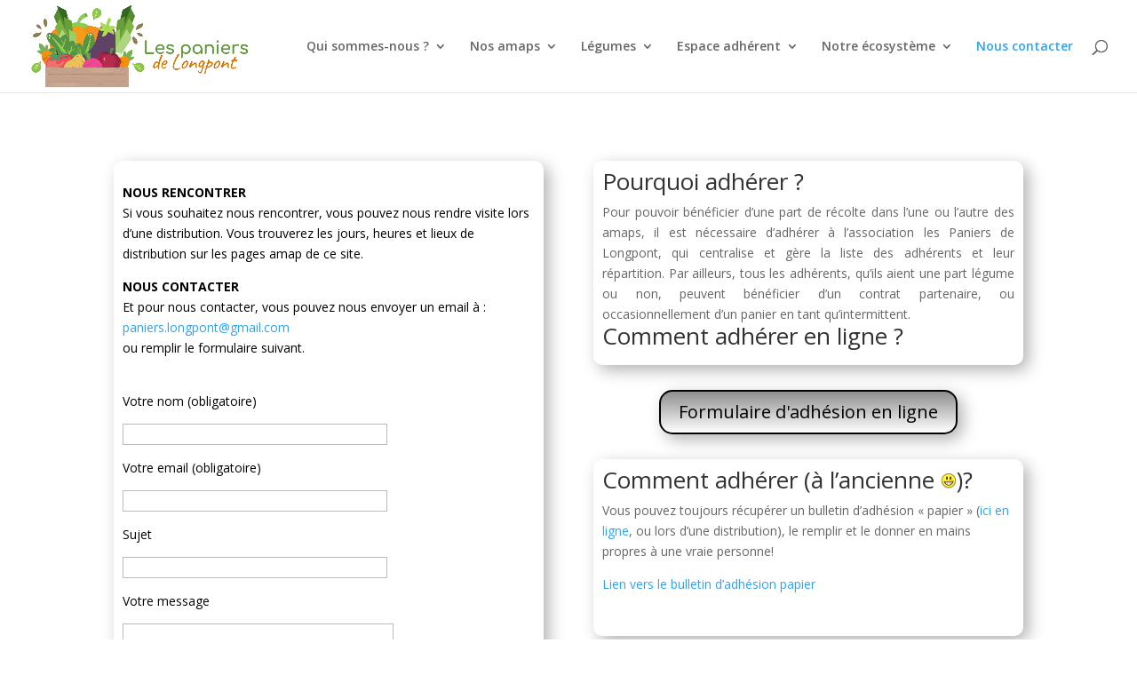

--- FILE ---
content_type: text/html; charset=utf-8
request_url: https://www.google.com/recaptcha/api2/anchor?ar=1&k=6Lf5dzoaAAAAACdJWM_7kuQ8r5dH4T-nKLuUPGL9&co=aHR0cHM6Ly9sZXNwYW5pZXJzZGVsb25ncG9udC5vcmc6NDQz&hl=en&v=N67nZn4AqZkNcbeMu4prBgzg&size=invisible&anchor-ms=20000&execute-ms=30000&cb=os3x6tv00a7b
body_size: 48655
content:
<!DOCTYPE HTML><html dir="ltr" lang="en"><head><meta http-equiv="Content-Type" content="text/html; charset=UTF-8">
<meta http-equiv="X-UA-Compatible" content="IE=edge">
<title>reCAPTCHA</title>
<style type="text/css">
/* cyrillic-ext */
@font-face {
  font-family: 'Roboto';
  font-style: normal;
  font-weight: 400;
  font-stretch: 100%;
  src: url(//fonts.gstatic.com/s/roboto/v48/KFO7CnqEu92Fr1ME7kSn66aGLdTylUAMa3GUBHMdazTgWw.woff2) format('woff2');
  unicode-range: U+0460-052F, U+1C80-1C8A, U+20B4, U+2DE0-2DFF, U+A640-A69F, U+FE2E-FE2F;
}
/* cyrillic */
@font-face {
  font-family: 'Roboto';
  font-style: normal;
  font-weight: 400;
  font-stretch: 100%;
  src: url(//fonts.gstatic.com/s/roboto/v48/KFO7CnqEu92Fr1ME7kSn66aGLdTylUAMa3iUBHMdazTgWw.woff2) format('woff2');
  unicode-range: U+0301, U+0400-045F, U+0490-0491, U+04B0-04B1, U+2116;
}
/* greek-ext */
@font-face {
  font-family: 'Roboto';
  font-style: normal;
  font-weight: 400;
  font-stretch: 100%;
  src: url(//fonts.gstatic.com/s/roboto/v48/KFO7CnqEu92Fr1ME7kSn66aGLdTylUAMa3CUBHMdazTgWw.woff2) format('woff2');
  unicode-range: U+1F00-1FFF;
}
/* greek */
@font-face {
  font-family: 'Roboto';
  font-style: normal;
  font-weight: 400;
  font-stretch: 100%;
  src: url(//fonts.gstatic.com/s/roboto/v48/KFO7CnqEu92Fr1ME7kSn66aGLdTylUAMa3-UBHMdazTgWw.woff2) format('woff2');
  unicode-range: U+0370-0377, U+037A-037F, U+0384-038A, U+038C, U+038E-03A1, U+03A3-03FF;
}
/* math */
@font-face {
  font-family: 'Roboto';
  font-style: normal;
  font-weight: 400;
  font-stretch: 100%;
  src: url(//fonts.gstatic.com/s/roboto/v48/KFO7CnqEu92Fr1ME7kSn66aGLdTylUAMawCUBHMdazTgWw.woff2) format('woff2');
  unicode-range: U+0302-0303, U+0305, U+0307-0308, U+0310, U+0312, U+0315, U+031A, U+0326-0327, U+032C, U+032F-0330, U+0332-0333, U+0338, U+033A, U+0346, U+034D, U+0391-03A1, U+03A3-03A9, U+03B1-03C9, U+03D1, U+03D5-03D6, U+03F0-03F1, U+03F4-03F5, U+2016-2017, U+2034-2038, U+203C, U+2040, U+2043, U+2047, U+2050, U+2057, U+205F, U+2070-2071, U+2074-208E, U+2090-209C, U+20D0-20DC, U+20E1, U+20E5-20EF, U+2100-2112, U+2114-2115, U+2117-2121, U+2123-214F, U+2190, U+2192, U+2194-21AE, U+21B0-21E5, U+21F1-21F2, U+21F4-2211, U+2213-2214, U+2216-22FF, U+2308-230B, U+2310, U+2319, U+231C-2321, U+2336-237A, U+237C, U+2395, U+239B-23B7, U+23D0, U+23DC-23E1, U+2474-2475, U+25AF, U+25B3, U+25B7, U+25BD, U+25C1, U+25CA, U+25CC, U+25FB, U+266D-266F, U+27C0-27FF, U+2900-2AFF, U+2B0E-2B11, U+2B30-2B4C, U+2BFE, U+3030, U+FF5B, U+FF5D, U+1D400-1D7FF, U+1EE00-1EEFF;
}
/* symbols */
@font-face {
  font-family: 'Roboto';
  font-style: normal;
  font-weight: 400;
  font-stretch: 100%;
  src: url(//fonts.gstatic.com/s/roboto/v48/KFO7CnqEu92Fr1ME7kSn66aGLdTylUAMaxKUBHMdazTgWw.woff2) format('woff2');
  unicode-range: U+0001-000C, U+000E-001F, U+007F-009F, U+20DD-20E0, U+20E2-20E4, U+2150-218F, U+2190, U+2192, U+2194-2199, U+21AF, U+21E6-21F0, U+21F3, U+2218-2219, U+2299, U+22C4-22C6, U+2300-243F, U+2440-244A, U+2460-24FF, U+25A0-27BF, U+2800-28FF, U+2921-2922, U+2981, U+29BF, U+29EB, U+2B00-2BFF, U+4DC0-4DFF, U+FFF9-FFFB, U+10140-1018E, U+10190-1019C, U+101A0, U+101D0-101FD, U+102E0-102FB, U+10E60-10E7E, U+1D2C0-1D2D3, U+1D2E0-1D37F, U+1F000-1F0FF, U+1F100-1F1AD, U+1F1E6-1F1FF, U+1F30D-1F30F, U+1F315, U+1F31C, U+1F31E, U+1F320-1F32C, U+1F336, U+1F378, U+1F37D, U+1F382, U+1F393-1F39F, U+1F3A7-1F3A8, U+1F3AC-1F3AF, U+1F3C2, U+1F3C4-1F3C6, U+1F3CA-1F3CE, U+1F3D4-1F3E0, U+1F3ED, U+1F3F1-1F3F3, U+1F3F5-1F3F7, U+1F408, U+1F415, U+1F41F, U+1F426, U+1F43F, U+1F441-1F442, U+1F444, U+1F446-1F449, U+1F44C-1F44E, U+1F453, U+1F46A, U+1F47D, U+1F4A3, U+1F4B0, U+1F4B3, U+1F4B9, U+1F4BB, U+1F4BF, U+1F4C8-1F4CB, U+1F4D6, U+1F4DA, U+1F4DF, U+1F4E3-1F4E6, U+1F4EA-1F4ED, U+1F4F7, U+1F4F9-1F4FB, U+1F4FD-1F4FE, U+1F503, U+1F507-1F50B, U+1F50D, U+1F512-1F513, U+1F53E-1F54A, U+1F54F-1F5FA, U+1F610, U+1F650-1F67F, U+1F687, U+1F68D, U+1F691, U+1F694, U+1F698, U+1F6AD, U+1F6B2, U+1F6B9-1F6BA, U+1F6BC, U+1F6C6-1F6CF, U+1F6D3-1F6D7, U+1F6E0-1F6EA, U+1F6F0-1F6F3, U+1F6F7-1F6FC, U+1F700-1F7FF, U+1F800-1F80B, U+1F810-1F847, U+1F850-1F859, U+1F860-1F887, U+1F890-1F8AD, U+1F8B0-1F8BB, U+1F8C0-1F8C1, U+1F900-1F90B, U+1F93B, U+1F946, U+1F984, U+1F996, U+1F9E9, U+1FA00-1FA6F, U+1FA70-1FA7C, U+1FA80-1FA89, U+1FA8F-1FAC6, U+1FACE-1FADC, U+1FADF-1FAE9, U+1FAF0-1FAF8, U+1FB00-1FBFF;
}
/* vietnamese */
@font-face {
  font-family: 'Roboto';
  font-style: normal;
  font-weight: 400;
  font-stretch: 100%;
  src: url(//fonts.gstatic.com/s/roboto/v48/KFO7CnqEu92Fr1ME7kSn66aGLdTylUAMa3OUBHMdazTgWw.woff2) format('woff2');
  unicode-range: U+0102-0103, U+0110-0111, U+0128-0129, U+0168-0169, U+01A0-01A1, U+01AF-01B0, U+0300-0301, U+0303-0304, U+0308-0309, U+0323, U+0329, U+1EA0-1EF9, U+20AB;
}
/* latin-ext */
@font-face {
  font-family: 'Roboto';
  font-style: normal;
  font-weight: 400;
  font-stretch: 100%;
  src: url(//fonts.gstatic.com/s/roboto/v48/KFO7CnqEu92Fr1ME7kSn66aGLdTylUAMa3KUBHMdazTgWw.woff2) format('woff2');
  unicode-range: U+0100-02BA, U+02BD-02C5, U+02C7-02CC, U+02CE-02D7, U+02DD-02FF, U+0304, U+0308, U+0329, U+1D00-1DBF, U+1E00-1E9F, U+1EF2-1EFF, U+2020, U+20A0-20AB, U+20AD-20C0, U+2113, U+2C60-2C7F, U+A720-A7FF;
}
/* latin */
@font-face {
  font-family: 'Roboto';
  font-style: normal;
  font-weight: 400;
  font-stretch: 100%;
  src: url(//fonts.gstatic.com/s/roboto/v48/KFO7CnqEu92Fr1ME7kSn66aGLdTylUAMa3yUBHMdazQ.woff2) format('woff2');
  unicode-range: U+0000-00FF, U+0131, U+0152-0153, U+02BB-02BC, U+02C6, U+02DA, U+02DC, U+0304, U+0308, U+0329, U+2000-206F, U+20AC, U+2122, U+2191, U+2193, U+2212, U+2215, U+FEFF, U+FFFD;
}
/* cyrillic-ext */
@font-face {
  font-family: 'Roboto';
  font-style: normal;
  font-weight: 500;
  font-stretch: 100%;
  src: url(//fonts.gstatic.com/s/roboto/v48/KFO7CnqEu92Fr1ME7kSn66aGLdTylUAMa3GUBHMdazTgWw.woff2) format('woff2');
  unicode-range: U+0460-052F, U+1C80-1C8A, U+20B4, U+2DE0-2DFF, U+A640-A69F, U+FE2E-FE2F;
}
/* cyrillic */
@font-face {
  font-family: 'Roboto';
  font-style: normal;
  font-weight: 500;
  font-stretch: 100%;
  src: url(//fonts.gstatic.com/s/roboto/v48/KFO7CnqEu92Fr1ME7kSn66aGLdTylUAMa3iUBHMdazTgWw.woff2) format('woff2');
  unicode-range: U+0301, U+0400-045F, U+0490-0491, U+04B0-04B1, U+2116;
}
/* greek-ext */
@font-face {
  font-family: 'Roboto';
  font-style: normal;
  font-weight: 500;
  font-stretch: 100%;
  src: url(//fonts.gstatic.com/s/roboto/v48/KFO7CnqEu92Fr1ME7kSn66aGLdTylUAMa3CUBHMdazTgWw.woff2) format('woff2');
  unicode-range: U+1F00-1FFF;
}
/* greek */
@font-face {
  font-family: 'Roboto';
  font-style: normal;
  font-weight: 500;
  font-stretch: 100%;
  src: url(//fonts.gstatic.com/s/roboto/v48/KFO7CnqEu92Fr1ME7kSn66aGLdTylUAMa3-UBHMdazTgWw.woff2) format('woff2');
  unicode-range: U+0370-0377, U+037A-037F, U+0384-038A, U+038C, U+038E-03A1, U+03A3-03FF;
}
/* math */
@font-face {
  font-family: 'Roboto';
  font-style: normal;
  font-weight: 500;
  font-stretch: 100%;
  src: url(//fonts.gstatic.com/s/roboto/v48/KFO7CnqEu92Fr1ME7kSn66aGLdTylUAMawCUBHMdazTgWw.woff2) format('woff2');
  unicode-range: U+0302-0303, U+0305, U+0307-0308, U+0310, U+0312, U+0315, U+031A, U+0326-0327, U+032C, U+032F-0330, U+0332-0333, U+0338, U+033A, U+0346, U+034D, U+0391-03A1, U+03A3-03A9, U+03B1-03C9, U+03D1, U+03D5-03D6, U+03F0-03F1, U+03F4-03F5, U+2016-2017, U+2034-2038, U+203C, U+2040, U+2043, U+2047, U+2050, U+2057, U+205F, U+2070-2071, U+2074-208E, U+2090-209C, U+20D0-20DC, U+20E1, U+20E5-20EF, U+2100-2112, U+2114-2115, U+2117-2121, U+2123-214F, U+2190, U+2192, U+2194-21AE, U+21B0-21E5, U+21F1-21F2, U+21F4-2211, U+2213-2214, U+2216-22FF, U+2308-230B, U+2310, U+2319, U+231C-2321, U+2336-237A, U+237C, U+2395, U+239B-23B7, U+23D0, U+23DC-23E1, U+2474-2475, U+25AF, U+25B3, U+25B7, U+25BD, U+25C1, U+25CA, U+25CC, U+25FB, U+266D-266F, U+27C0-27FF, U+2900-2AFF, U+2B0E-2B11, U+2B30-2B4C, U+2BFE, U+3030, U+FF5B, U+FF5D, U+1D400-1D7FF, U+1EE00-1EEFF;
}
/* symbols */
@font-face {
  font-family: 'Roboto';
  font-style: normal;
  font-weight: 500;
  font-stretch: 100%;
  src: url(//fonts.gstatic.com/s/roboto/v48/KFO7CnqEu92Fr1ME7kSn66aGLdTylUAMaxKUBHMdazTgWw.woff2) format('woff2');
  unicode-range: U+0001-000C, U+000E-001F, U+007F-009F, U+20DD-20E0, U+20E2-20E4, U+2150-218F, U+2190, U+2192, U+2194-2199, U+21AF, U+21E6-21F0, U+21F3, U+2218-2219, U+2299, U+22C4-22C6, U+2300-243F, U+2440-244A, U+2460-24FF, U+25A0-27BF, U+2800-28FF, U+2921-2922, U+2981, U+29BF, U+29EB, U+2B00-2BFF, U+4DC0-4DFF, U+FFF9-FFFB, U+10140-1018E, U+10190-1019C, U+101A0, U+101D0-101FD, U+102E0-102FB, U+10E60-10E7E, U+1D2C0-1D2D3, U+1D2E0-1D37F, U+1F000-1F0FF, U+1F100-1F1AD, U+1F1E6-1F1FF, U+1F30D-1F30F, U+1F315, U+1F31C, U+1F31E, U+1F320-1F32C, U+1F336, U+1F378, U+1F37D, U+1F382, U+1F393-1F39F, U+1F3A7-1F3A8, U+1F3AC-1F3AF, U+1F3C2, U+1F3C4-1F3C6, U+1F3CA-1F3CE, U+1F3D4-1F3E0, U+1F3ED, U+1F3F1-1F3F3, U+1F3F5-1F3F7, U+1F408, U+1F415, U+1F41F, U+1F426, U+1F43F, U+1F441-1F442, U+1F444, U+1F446-1F449, U+1F44C-1F44E, U+1F453, U+1F46A, U+1F47D, U+1F4A3, U+1F4B0, U+1F4B3, U+1F4B9, U+1F4BB, U+1F4BF, U+1F4C8-1F4CB, U+1F4D6, U+1F4DA, U+1F4DF, U+1F4E3-1F4E6, U+1F4EA-1F4ED, U+1F4F7, U+1F4F9-1F4FB, U+1F4FD-1F4FE, U+1F503, U+1F507-1F50B, U+1F50D, U+1F512-1F513, U+1F53E-1F54A, U+1F54F-1F5FA, U+1F610, U+1F650-1F67F, U+1F687, U+1F68D, U+1F691, U+1F694, U+1F698, U+1F6AD, U+1F6B2, U+1F6B9-1F6BA, U+1F6BC, U+1F6C6-1F6CF, U+1F6D3-1F6D7, U+1F6E0-1F6EA, U+1F6F0-1F6F3, U+1F6F7-1F6FC, U+1F700-1F7FF, U+1F800-1F80B, U+1F810-1F847, U+1F850-1F859, U+1F860-1F887, U+1F890-1F8AD, U+1F8B0-1F8BB, U+1F8C0-1F8C1, U+1F900-1F90B, U+1F93B, U+1F946, U+1F984, U+1F996, U+1F9E9, U+1FA00-1FA6F, U+1FA70-1FA7C, U+1FA80-1FA89, U+1FA8F-1FAC6, U+1FACE-1FADC, U+1FADF-1FAE9, U+1FAF0-1FAF8, U+1FB00-1FBFF;
}
/* vietnamese */
@font-face {
  font-family: 'Roboto';
  font-style: normal;
  font-weight: 500;
  font-stretch: 100%;
  src: url(//fonts.gstatic.com/s/roboto/v48/KFO7CnqEu92Fr1ME7kSn66aGLdTylUAMa3OUBHMdazTgWw.woff2) format('woff2');
  unicode-range: U+0102-0103, U+0110-0111, U+0128-0129, U+0168-0169, U+01A0-01A1, U+01AF-01B0, U+0300-0301, U+0303-0304, U+0308-0309, U+0323, U+0329, U+1EA0-1EF9, U+20AB;
}
/* latin-ext */
@font-face {
  font-family: 'Roboto';
  font-style: normal;
  font-weight: 500;
  font-stretch: 100%;
  src: url(//fonts.gstatic.com/s/roboto/v48/KFO7CnqEu92Fr1ME7kSn66aGLdTylUAMa3KUBHMdazTgWw.woff2) format('woff2');
  unicode-range: U+0100-02BA, U+02BD-02C5, U+02C7-02CC, U+02CE-02D7, U+02DD-02FF, U+0304, U+0308, U+0329, U+1D00-1DBF, U+1E00-1E9F, U+1EF2-1EFF, U+2020, U+20A0-20AB, U+20AD-20C0, U+2113, U+2C60-2C7F, U+A720-A7FF;
}
/* latin */
@font-face {
  font-family: 'Roboto';
  font-style: normal;
  font-weight: 500;
  font-stretch: 100%;
  src: url(//fonts.gstatic.com/s/roboto/v48/KFO7CnqEu92Fr1ME7kSn66aGLdTylUAMa3yUBHMdazQ.woff2) format('woff2');
  unicode-range: U+0000-00FF, U+0131, U+0152-0153, U+02BB-02BC, U+02C6, U+02DA, U+02DC, U+0304, U+0308, U+0329, U+2000-206F, U+20AC, U+2122, U+2191, U+2193, U+2212, U+2215, U+FEFF, U+FFFD;
}
/* cyrillic-ext */
@font-face {
  font-family: 'Roboto';
  font-style: normal;
  font-weight: 900;
  font-stretch: 100%;
  src: url(//fonts.gstatic.com/s/roboto/v48/KFO7CnqEu92Fr1ME7kSn66aGLdTylUAMa3GUBHMdazTgWw.woff2) format('woff2');
  unicode-range: U+0460-052F, U+1C80-1C8A, U+20B4, U+2DE0-2DFF, U+A640-A69F, U+FE2E-FE2F;
}
/* cyrillic */
@font-face {
  font-family: 'Roboto';
  font-style: normal;
  font-weight: 900;
  font-stretch: 100%;
  src: url(//fonts.gstatic.com/s/roboto/v48/KFO7CnqEu92Fr1ME7kSn66aGLdTylUAMa3iUBHMdazTgWw.woff2) format('woff2');
  unicode-range: U+0301, U+0400-045F, U+0490-0491, U+04B0-04B1, U+2116;
}
/* greek-ext */
@font-face {
  font-family: 'Roboto';
  font-style: normal;
  font-weight: 900;
  font-stretch: 100%;
  src: url(//fonts.gstatic.com/s/roboto/v48/KFO7CnqEu92Fr1ME7kSn66aGLdTylUAMa3CUBHMdazTgWw.woff2) format('woff2');
  unicode-range: U+1F00-1FFF;
}
/* greek */
@font-face {
  font-family: 'Roboto';
  font-style: normal;
  font-weight: 900;
  font-stretch: 100%;
  src: url(//fonts.gstatic.com/s/roboto/v48/KFO7CnqEu92Fr1ME7kSn66aGLdTylUAMa3-UBHMdazTgWw.woff2) format('woff2');
  unicode-range: U+0370-0377, U+037A-037F, U+0384-038A, U+038C, U+038E-03A1, U+03A3-03FF;
}
/* math */
@font-face {
  font-family: 'Roboto';
  font-style: normal;
  font-weight: 900;
  font-stretch: 100%;
  src: url(//fonts.gstatic.com/s/roboto/v48/KFO7CnqEu92Fr1ME7kSn66aGLdTylUAMawCUBHMdazTgWw.woff2) format('woff2');
  unicode-range: U+0302-0303, U+0305, U+0307-0308, U+0310, U+0312, U+0315, U+031A, U+0326-0327, U+032C, U+032F-0330, U+0332-0333, U+0338, U+033A, U+0346, U+034D, U+0391-03A1, U+03A3-03A9, U+03B1-03C9, U+03D1, U+03D5-03D6, U+03F0-03F1, U+03F4-03F5, U+2016-2017, U+2034-2038, U+203C, U+2040, U+2043, U+2047, U+2050, U+2057, U+205F, U+2070-2071, U+2074-208E, U+2090-209C, U+20D0-20DC, U+20E1, U+20E5-20EF, U+2100-2112, U+2114-2115, U+2117-2121, U+2123-214F, U+2190, U+2192, U+2194-21AE, U+21B0-21E5, U+21F1-21F2, U+21F4-2211, U+2213-2214, U+2216-22FF, U+2308-230B, U+2310, U+2319, U+231C-2321, U+2336-237A, U+237C, U+2395, U+239B-23B7, U+23D0, U+23DC-23E1, U+2474-2475, U+25AF, U+25B3, U+25B7, U+25BD, U+25C1, U+25CA, U+25CC, U+25FB, U+266D-266F, U+27C0-27FF, U+2900-2AFF, U+2B0E-2B11, U+2B30-2B4C, U+2BFE, U+3030, U+FF5B, U+FF5D, U+1D400-1D7FF, U+1EE00-1EEFF;
}
/* symbols */
@font-face {
  font-family: 'Roboto';
  font-style: normal;
  font-weight: 900;
  font-stretch: 100%;
  src: url(//fonts.gstatic.com/s/roboto/v48/KFO7CnqEu92Fr1ME7kSn66aGLdTylUAMaxKUBHMdazTgWw.woff2) format('woff2');
  unicode-range: U+0001-000C, U+000E-001F, U+007F-009F, U+20DD-20E0, U+20E2-20E4, U+2150-218F, U+2190, U+2192, U+2194-2199, U+21AF, U+21E6-21F0, U+21F3, U+2218-2219, U+2299, U+22C4-22C6, U+2300-243F, U+2440-244A, U+2460-24FF, U+25A0-27BF, U+2800-28FF, U+2921-2922, U+2981, U+29BF, U+29EB, U+2B00-2BFF, U+4DC0-4DFF, U+FFF9-FFFB, U+10140-1018E, U+10190-1019C, U+101A0, U+101D0-101FD, U+102E0-102FB, U+10E60-10E7E, U+1D2C0-1D2D3, U+1D2E0-1D37F, U+1F000-1F0FF, U+1F100-1F1AD, U+1F1E6-1F1FF, U+1F30D-1F30F, U+1F315, U+1F31C, U+1F31E, U+1F320-1F32C, U+1F336, U+1F378, U+1F37D, U+1F382, U+1F393-1F39F, U+1F3A7-1F3A8, U+1F3AC-1F3AF, U+1F3C2, U+1F3C4-1F3C6, U+1F3CA-1F3CE, U+1F3D4-1F3E0, U+1F3ED, U+1F3F1-1F3F3, U+1F3F5-1F3F7, U+1F408, U+1F415, U+1F41F, U+1F426, U+1F43F, U+1F441-1F442, U+1F444, U+1F446-1F449, U+1F44C-1F44E, U+1F453, U+1F46A, U+1F47D, U+1F4A3, U+1F4B0, U+1F4B3, U+1F4B9, U+1F4BB, U+1F4BF, U+1F4C8-1F4CB, U+1F4D6, U+1F4DA, U+1F4DF, U+1F4E3-1F4E6, U+1F4EA-1F4ED, U+1F4F7, U+1F4F9-1F4FB, U+1F4FD-1F4FE, U+1F503, U+1F507-1F50B, U+1F50D, U+1F512-1F513, U+1F53E-1F54A, U+1F54F-1F5FA, U+1F610, U+1F650-1F67F, U+1F687, U+1F68D, U+1F691, U+1F694, U+1F698, U+1F6AD, U+1F6B2, U+1F6B9-1F6BA, U+1F6BC, U+1F6C6-1F6CF, U+1F6D3-1F6D7, U+1F6E0-1F6EA, U+1F6F0-1F6F3, U+1F6F7-1F6FC, U+1F700-1F7FF, U+1F800-1F80B, U+1F810-1F847, U+1F850-1F859, U+1F860-1F887, U+1F890-1F8AD, U+1F8B0-1F8BB, U+1F8C0-1F8C1, U+1F900-1F90B, U+1F93B, U+1F946, U+1F984, U+1F996, U+1F9E9, U+1FA00-1FA6F, U+1FA70-1FA7C, U+1FA80-1FA89, U+1FA8F-1FAC6, U+1FACE-1FADC, U+1FADF-1FAE9, U+1FAF0-1FAF8, U+1FB00-1FBFF;
}
/* vietnamese */
@font-face {
  font-family: 'Roboto';
  font-style: normal;
  font-weight: 900;
  font-stretch: 100%;
  src: url(//fonts.gstatic.com/s/roboto/v48/KFO7CnqEu92Fr1ME7kSn66aGLdTylUAMa3OUBHMdazTgWw.woff2) format('woff2');
  unicode-range: U+0102-0103, U+0110-0111, U+0128-0129, U+0168-0169, U+01A0-01A1, U+01AF-01B0, U+0300-0301, U+0303-0304, U+0308-0309, U+0323, U+0329, U+1EA0-1EF9, U+20AB;
}
/* latin-ext */
@font-face {
  font-family: 'Roboto';
  font-style: normal;
  font-weight: 900;
  font-stretch: 100%;
  src: url(//fonts.gstatic.com/s/roboto/v48/KFO7CnqEu92Fr1ME7kSn66aGLdTylUAMa3KUBHMdazTgWw.woff2) format('woff2');
  unicode-range: U+0100-02BA, U+02BD-02C5, U+02C7-02CC, U+02CE-02D7, U+02DD-02FF, U+0304, U+0308, U+0329, U+1D00-1DBF, U+1E00-1E9F, U+1EF2-1EFF, U+2020, U+20A0-20AB, U+20AD-20C0, U+2113, U+2C60-2C7F, U+A720-A7FF;
}
/* latin */
@font-face {
  font-family: 'Roboto';
  font-style: normal;
  font-weight: 900;
  font-stretch: 100%;
  src: url(//fonts.gstatic.com/s/roboto/v48/KFO7CnqEu92Fr1ME7kSn66aGLdTylUAMa3yUBHMdazQ.woff2) format('woff2');
  unicode-range: U+0000-00FF, U+0131, U+0152-0153, U+02BB-02BC, U+02C6, U+02DA, U+02DC, U+0304, U+0308, U+0329, U+2000-206F, U+20AC, U+2122, U+2191, U+2193, U+2212, U+2215, U+FEFF, U+FFFD;
}

</style>
<link rel="stylesheet" type="text/css" href="https://www.gstatic.com/recaptcha/releases/N67nZn4AqZkNcbeMu4prBgzg/styles__ltr.css">
<script nonce="hn91TQnrN7hzxu_8cM1A9w" type="text/javascript">window['__recaptcha_api'] = 'https://www.google.com/recaptcha/api2/';</script>
<script type="text/javascript" src="https://www.gstatic.com/recaptcha/releases/N67nZn4AqZkNcbeMu4prBgzg/recaptcha__en.js" nonce="hn91TQnrN7hzxu_8cM1A9w">
      
    </script></head>
<body><div id="rc-anchor-alert" class="rc-anchor-alert"></div>
<input type="hidden" id="recaptcha-token" value="[base64]">
<script type="text/javascript" nonce="hn91TQnrN7hzxu_8cM1A9w">
      recaptcha.anchor.Main.init("[\x22ainput\x22,[\x22bgdata\x22,\x22\x22,\[base64]/[base64]/[base64]/[base64]/[base64]/[base64]/KGcoTywyNTMsTy5PKSxVRyhPLEMpKTpnKE8sMjUzLEMpLE8pKSxsKSksTykpfSxieT1mdW5jdGlvbihDLE8sdSxsKXtmb3IobD0odT1SKEMpLDApO08+MDtPLS0pbD1sPDw4fFooQyk7ZyhDLHUsbCl9LFVHPWZ1bmN0aW9uKEMsTyl7Qy5pLmxlbmd0aD4xMDQ/[base64]/[base64]/[base64]/[base64]/[base64]/[base64]/[base64]\\u003d\x22,\[base64]\\u003d\\u003d\x22,\x22wqlMwr1mwoFkw4R5OsKBJRvCqcOqw7zCucKBcnhHwp9pWDtkw6HDvnPCpmgrTsOvCkPDqkjDjcKKwp7DlBgTw4DChsKJw68kQsKvwr/DjijDuE7DjCI+wrTDvUjDt28ECMOfDsK7wqrDuz3Djh3DucKfwq8Vwr9PCsOzw4wGw7sTZMKKwqgwJMOmWlNJA8O2OMOfSQ58w7EJwrbCh8OswqRrworCjivDpQhmcRzCqT/DgMK2w5t8wpvDnDTCgi0ywqPCu8Kdw6DCjiYNwoLDr1LCjcKzTcKow6nDjcKowrHDmEI4wpJHwp3CoMOIBcKIwrrCvyA8Lh5tRsK4wolSTg4+wphVUcKFw7HCsMOTGRXDncOnSMKKU8KQM1UgwoHCg8KuenvCi8KTImXCtsKib8KZwoo8aALClMK5wobDs8OkRsK/w64Yw453JRkON21hw7jCq8OoQ0JNJMOOw47ClsOfwpp7wonDtnRzMcKIw4x/IRLCosKtw7XDvl/DpgnDpMKsw6dfeQ1pw4UUw4fDjcK2w7FbwozDgRgrwozCjsOfHkd5wq9Dw7cNw58owr8hEMOVw41qfFQnFUXCoVYUJ3M4wp7CgVFmBmDDqwjDq8KoAsO2QVvCv3p/[base64]/Ci8K4LcKnIi7DhncYFCDDncO7S1FgbMKACHPDo8KXKsKTdTTDonYaw7PDvcO7EcOzwqrDlAbCicKQVkfCtVlHw7dDwrNYwotVY8OSC2MzTjYiw5gcJgzDtcKAT8O/wpHDgsK7wrtGBSPDt0bDv1dBfBXDo8O+DMKywqc+esKuPcK2f8KGwpMVRzkbSx3Ck8KRw7oOwqXCkcKjwqgxwqVCw75bEsKOw50gVcKew44lCVXDowdADhzCq1XCgj48w7/[base64]/Dr8ObwobDpMO9SlTDlivDm8OALBt0wovCpHd2w6wXYMKDGsK1aRd8wq5tX8KiJnYDwocPwqvDuMKBSsOMRgHCkiTCsQnDqELDp8Ogw5PDpMOzw6ZqMsOYICwCQUoKNz/CvGrCqwrCv3nDu3A0MMKrLsKcw7TDlDXDqVfDocKmaR3DpcKAJcOgwrrDp8OgXMORHMKJwpMtCXEbw7/[base64]/CuMOsTzzDrMKWR8Kkw4kbSFpCKTnCscKXw63ClcK0wpLDkj1yAHlnTgjCmcKwWMOpVMK9w5PDlcOBwo5cd8OdSMKXw4rDmcO7wo3CnCExPMKIEzdEPsK2w605ZcKFdMKww5/Cr8OhcAdvEEbCsMOtZ8K6HlA+e17Ch8OSD3AKJUclw55Ow6MfWMOWwox4wrjDtB1jN3vDr8KtwoZ8w6AueVRFw5DCscOPHsKFCT3CsMO7wovDmsKSw5/Cm8KCwrvCpHrDhsOPwponwrnCgsKZE2LCiilJUsKAwqzDsMOzwqYNw4QyUMOww6sPQcO4XsO/wp7DoCwWw4PDrsO0b8K0wotDBls5wrRjw5vCvMOdwp3Cly7CssOCShLDqsO8wq/[base64]/[base64]/CpiFMwpg/[base64]/Dn2Igw5whwpZdw6IywrXCmU7CvizDg8KXQCnCh8OPYl3CjcKtLUXDp8OIYllXe25GwrPDvg8+wrI7w45Kw5pew6ZsP3TCgWQuO8O7w4vClsOuW8KxUTDDvH4yw6J/w47CqsO3XR9dw5DCncKLPnTDvMKGw6bCoE3DgMKLwoARDsKXw4gaUCLDrcKkwqDDlD/DiivDksOLICHCg8OCRUDDicKVw7ARwpPCqgBBwp3Cl1zDsTDDhcKNw7vDiHASw5jDpsKfwonDn3PCssKtwr3DgcOXV8KrPBE2N8O2Q1R5bUZlw6ZPw53Duj/DgmXDvsO/TxvDqzrCi8OdFMKNwqHCosO7w4UKw6fDunjDtWJ1bkwfwrvDqBLDiMOvw7nDq8KKMsOSwqQKfiBpwpxsPnRcKBJRGsOsFwvDocKLSjUdwoA/w77Dr8KwAsKQQjvDkDVpwqkrdGrCllwOQ8OwwovDjzTCn1VlA8OVcQtxwpHDimwEw7wvT8Kwwr7CjsOrO8ObwpzCmFHDmTRew6c3wqvDisOvw69FLcKdw4rDpcKWw41yAMKEVsOlBX7CoSPCgMKpw7placOuMMK9w5EJdsKdw5/CuwQmw4fDsAnDuSkgEi9twpgKTsKcw7fCu2fDmMKmwo7DmSkBCMObfsK8FXvDmjjCoEMVBSfDvV93L8OXLAzDo8Kewq5cCl7Cpk/DoRPCsMOwNcKtPsKKw6bDssOuwqclBF9owrDCr8OgK8O6NkIkw5M4w57DlgRaw4jCmcKUwoPCmcOxw6wbLGZwAcOpSsKvw5vCs8KBVkrDqsKGw6g5WcK4wrZgw7Aqw7PCpcOhL8KxelppcsKzRBTCjMOCM2J/[base64]/[base64]/[base64]/DhsKJw6dHw6Fnw5DCsCh5d8Kmw6bClcKKwoHDlw7DhMKHD2YMw7UbPsKqw4FfKFXCu2vCmV0Ew7/DkQrDu0/DlsKHasOuwpNnwpbCtlHCvEPDpcKHJyvDv8OpcMKaw53DrmxsYlvCv8OMJ3TCu3NFwrjCpsOrSGPDisKawoRawrZaNMKRGcO0f0/CiC/CqCsmwoZ7akvCisKvw73Cp8OXw7/CgsOjw6EqwoFowp3CvsOrwp/Cj8KswoAmw4bDhU/[base64]/DrjbCmMOoVcKzw7LDoVPDjBw2BgrCsn8LdnTDlBnCkEnDuTzDnMKfw5pZw5vCjMKFwpkvw6R4T3Q7w5YOFMOtYsK2OMKfwpQzw5QLwrrCtTLDs8KMaMKPw77Dv8O3w7F/YkDCmjnCvcOaw6jDujo9N3p5wotQVsOOw59kUMOmwrhEwqMJXsOeNSh7wpbDscKSA8O9w69CORLCnxjCkh/CuHouVxPCp17Dv8ONc3oHw5ciwrfDgUdVZQQPDMKqQyXCuMOaScOAwpNLZsOxw5gDw6XDi8OHw4MFw4gPw6Mle8KWw4sNKmLDugRYwpQSw7bCncOUGTUudMOpPSDDg1zCoxwgKT4FwpJXwojCnELDgDPDjh5RwrjCt3/Dv2xcwokhw4HClm3DuMK/w7ElKBkfLcK+w7bCqsOEw4rDjsOFwrnCmlk6eMOCw5t4w6vDgcKJIVdew7jDiQoFSsK3w5rCl8O7PsKuwrINcsOwLcKncjZSw4QAIMOxw5vDsCrCmcOxRSYrZSM9w5/CsRRLworDihASc8KZwrdYbsOAw4HCjHnDmcOAwqfDllNgEATDgsKQGnfDg0pjBz7Cn8Owwq/DicK2wqbCtm/DgcKDJBHDocKiwow3wrDDsEFnw50gOsKkfcK7wp/Do8KgS2ZDw6/CiTJNLSdeUMOBwpkWQcKGwqvCl1PCnAxIacOmIDXCh8KvwprDpsK5wo3Dt2V5Jh0kW3gkHMKHwqsEXnHDusKmL8K/OSTCgxjCkDrCqcOCwq3DuCHDhsOEwqbDqsOkTcKVF8OibXzCn24hdsKdw43DhsKMwoTDh8KLw7cqwohZw6XDoMK3aMKLwqHCtm7Cu8KiUg7DhsKlw6ZAGl/CssO5N8OLWcOEw6XCqcKtPSXDun/DpcKkw4cYw4k1w50nIxgLCER0woLCn0PDlg1EExZCw4dwZCAtQsOBfXIKw5gyDn0fwoZrKMK9NMKlIxnClzjCicKUw7/[base64]/CrhRJeMOTw7thTcOiwoJLVMOAw63DmQg+w7JWwoTDkwsdasOUwpnDvsO8acK1w5jDicOgXsOYwonDnQ1vRWMsfzXCg8OTw4tjdsOUEQZyw47DqGbDsBTCpQIMNsKCwopAUsKcw5IAw4/CtsKuBETDgcO/[base64]/[base64]/CtxJrPnnCvMO7D8O5Y8OHHhBtUkg9JjfColLClcKcw4zCi8K/[base64]/[base64]/Dt3c7wpYOw6lLCcKbw4/CohXDqcOWNcKGOWFTFsKKRjjCnMOwTjBHeMOCN8Oiw6cbw4zClTY/[base64]/DkcOtwooELMOZXV1zNjhHw4/Dr0PCmcOhW8OzwrEKw5Egw59GVWfDmEZrJHdefArCsQDDlMOrwot6wqrCicOQQcKmw4AMw63DjkXDoQDDjDRcTG9rAcO/alxww7LDrGJOFsKXw6s4ehvDq0F2wpUJwq5mBRzDgQcaw4LDsMKQwqJdMsKzwpopdTPDljNWIkZ+wqPCosKgeScxw5LDk8KpwpvCucObGMKLw6PDr8KUw5Jiw47CgMOww4RowqHCmMO3wrnDuD9Gw7PCkB3DmMKoFHvCqx7Dp03ClxloB8KpIFHDvk0yw7tAwpxmw4/DjTk2woZhw7bDocKVw6wYwqHCtMOuAS5vJMKtbsO8G8KAwpPCqVXCoXfCvhoPwqvCim/DmFExdcKLwq/CocO5w7PCvMOww4bCqcOfZMKqwoPDsHjDhxzDi8OQasKNOcKdKBZLw6fDi3LCssOLF8OhScK+PDQtZsO7bMOWUCPDuz9dR8KWw7XDgMOyw7zCvUwCw6MJw6kvw4ZWw6fCiyTDhhYBw47Dn1/CgMOqWT8dw4F7w74Dw7Y8N8KOw688D8KOw7TCm8KJQMO5dQRawrPCjcKLeDRKLknCp8K7w77CiAfDsTzCuMODNhzDncKQw63CuCFHb8O2woAwVkoTf8K5w4XDihHDnUYXwpJ1dcKCSx1OworDpcKBY1oWeybDkMKXK1TCgw/CvMK/[base64]/CuMKcLWHCrk0FGsOlbBPClcObLsOreUbCp8O0dcKCH8KYwpPDmQNHw74OwoDDssOewrNyeirDn8O0w5oEPjpVw5tAPcOgMgrDmsO7YlJlw4/CjmIVKsOvUUXDsMOQw6TCuQHDoUrCi8Oxw5DCilIvacKKBiTCujrDmsK2w7NVwrLDqsOyw6cLNFfDqicGwoYiCcK5SE5qdcKfwrlJZcOfw6HDo8KKE2DCpMOlw6PDpwHDrcK4w5HDhcKQwqEawrpgaBxVw4TCiCBpUcK4w4jCucK/GsOmw7nDqMKEwqpGUng0EsOhFMOcwoABBMKQIsOxJMOdw6PDl0bCrVzDpsKcwrTCt8KcwoVAZ8KywqTDjFgkLDTChjoYw5owwocEwrfCk1zCk8Oow57DmnkPwrjCtMO5CAnCrsOnw59ywo/CrBVWw5tiwpMDw79Sw5/[base64]/[base64]/w6MydTbClHTCg1ACwoFfacKcTcKqPUfDvcKSwr0Dwo9ALxbCtEvCjMO/DSlxRSE0KVHCucKawo46w5/DtMKpwoUiJ2MqLWkIZsOdK8Okw4F7UcK1w79SwopRw77Dmy7DoBrDnMKkQz45w5fCgnQLw57CgcKOwowXw65cM8KpwqMzLcK1w6Mdw5zDscO/[base64]/WUfDvwMWGmvCgMKtem/DiwfDlUHCuG8mwp5jcDnClsOnQcKLworCt8KlwoXCnk85IcKqbBfDlMKRwq3CuRTCgibCqMOydsOGT8Kbw59bwqDCsAxjG29iw6Z5w4w/C0FFVwJUw7cSw5Byw5LDqlkMJkbCh8Ksw4Bow5YYw5LCn8KwwrzDp8OMSsOTfgJ0w6Buwpc/w7xWw6Eswq3DpBLDoXzCrsOaw6pHNmF+wqXDt8KHcMO9fiU4wr8XHgIXaMOwYAQ/SsOlLsO4w47DusOUbEjClMK0Yw5oSWRyw5DCmjrDrVDDvkIJQsKCfSvCvG5me8KmOsOUNcKww6LCnsKzKnEnw4bCv8OMw7EhbxN1cjXCkyBBw5DCncKpcVfCpF4YMDrDug/DgMKiGShsK0rDsHt1w74mwpXChcOnwpfDlCfDkMOcLsKkw6LClUd8woHClkfCukUkCArDphgyw7QAJsOcw4sVw75Kwp4Yw5wew5BGA8Kiw7k0w6LDtyQeTynCjcK7H8O5IsOxw4gyE8OOTAfCi2Awwr/CsDTDsEdhw7QMw6QMGTw5ESDDpzXDhsONHcOOQirDvsKWw5NeHjlOw6XDpMKOQjvDtDJWw4/DusK1wr3Ct8K3f8KtcxtKXhRzw48aw61ew5MqwoPDsETCpWfDmTlww7nDoXoKw6B0RnxTwqbClBrCssK5CDFJPUnCkmbCp8O2aU3Dm8ODw7JwASQRwqwzXcKTEsKMwqELwrUPDsK3SsK6wqYGwqrDv0nCnsO/wpsrTcKow69efTHCnnJHZsOoVsODVcO7UcKpWWzDrzzDiGXDi2PDji/Dr8Oow7xrwq8LwpHCvcKUwrrCr0tBwpdNPMKhw5/[base64]/T8OcwrsoQ8K/w5HDmMOhwrbDo10pdwXDqgMPwpfCjCfDh2ouwr4EKcOhwrPDtsOtw5HDj8O4C2PDjAgvw7/Ct8OLe8O3w7s9wqXDnE/DoRjDmXXCoHRpd8OUYyvDiXBvw7nDplAdwq9+w6sdMmPDsMO+CcK7dcKqWMOZTsKiQMO7BwF8JsKeVcOMU2dEw7bCmC/CsnDDghXCl0DDk0Ffw7w2HsOXT2MrwqXDpGxbIULCoHcqwqjDiEnDhsKpwqTCg00Uw63Ci1oOwp/Cj8OCwpnDpMKOE2rCuMKKOjkLwqsBwoNgw7nDoGzCsnDDh1pGd8KYw5FJUcKxwrJqcUjDn8OAHAp8JsKkw6PDvx/[base64]/[base64]/CjsOiRMOYRRheLEjCk8KoFMOcC8KpUGzCp8KPdcKRGmzCqnzDqcK+Q8KNw6wpw5DCjMODw6TCsSIQISrDqEcTw67Ch8O7McKRwrLDgS7Dq8KOwpjDhcKEHWTCjMKVKWlswo0vXHzCpsOpw4bDqsOXalJbw7g/w4vDnQJIw589KULCmzM6w4rCnlLCgS/DucOsUQ/CrcOewqLDs8KUw68sHBIiw4c+OsKqRcOhAXHCmsK8wpjCqMO/NsOvwrU4C8OlwoLCucK/w41vEMOWUMKYT0bClMOHwqQrwqxcwp7DmW/Cv8Oqw5bCjFbDksKWwofDgsK/MsKhTlRVw6LCggkgXcKAwo7Dq8K+w6vCrMKcesKCw5jDoMKQIsOJwo/DscKewpPDoy0XKG8Jw4fCuFnCsHkxw6QvaSsdwocDb8Olwp4EwqPDscOFAsKIGXJGXnDDvsOXchhDSMO3wq0aP8KNw5rDiygoQ8KrOcOTw7PDnRnDrMOtw7liBcOmw4XDuQ11wpPCtsOuwrE7AiZeVcOeai3CnVo8w6Y5w67CpDbCgwPDo8KFw7oBwq7Di0/CiMKUw6/Cly7DncKNYsO0w4E4ZkHCqcKnZ24rwrFFw4XCn8Ouw4/[base64]/CgMKiezfCocKcwrotf2DDt8Kqw65pwpcjA8O+L8KrQSPCp1AzM8K4w6fDqCNmXMOFA8O6wqoXHcO0wpoQRi0Ww6o0Q2DCq8OKwoJKagjDgUF4JA3DhD8FCcKDwqDCvw8Zw4bDmMKKw6ojCMKXw6TDm8OvFsO0w4TDtz3DnT4FfsK1wpcjwpt/cMKDw4waPcKywqDCqk1URS7DkC1Men1dw4zCmlXCqMKZw4HDvVJzM8KSYgfChXPDlRDDrQTDoxXDgcKhw7fDgS5/wqc9G8OowpnCi2/CgcO+UsODw5/[base64]/DvMORw53Dl8KFwo1DLTVnPkJxRH/CiwDDq8Ozw6zDrsK3d8Ksw7MzPRDCuHAGag3DhFZAaMO5MMKvJ23Co3rDqQHCr3TDnjvCu8OQCmFuw7PDqcOULmHCqMOSeMOdwohkw6DDlcOLw4/Ck8O7w63DlMOSNcK/V33DtMK5TUsTw6DDh3zCiMKmA8KOwqpHwq7CtMOJw6AAwqzCi20nAcOEw58ZLF87WEAfUy4hWsOTw5htdB3DhnDCshAdNGbCmcKhw6NiYk1GwqkvRUV0Dwonw5h6w4oqw5YZw7/ClSHDiUPCm0/Cv3nDlGZiVhErZjzClkRhAMOYwq7Dq0TCp8KUbcOTH8O9w4fDpcKuHcK+w4A3wrbDnijChcKYUXouDz1rw6cpXQU6woFbwrNBH8OYIMKFwqsrT3XCiQjDkAbCk8Otw7N+SzhEwpTDr8KzJMOaJMK/w4nCtsKBUhF8eSvCo1jCtsK6BMOme8KvBmjCqcKmGsOXUMOaLMOfw53CkC7DvVhQTcOswrfDkUTDqCVNwqLCpsO3wrHCrsOhDgLCgcKtwqEiw7nCvMOQw4LDlmzDkMKcwrnDrS/CrcK5w5vDuHPDmMKZfwrCpsK6wpTDrHbDkAPCqA0Hw7MmCMOuScKwwrLCuDnDkMOiwqhwUMKiworCucKNb2E1wpzCiUrCtcKmwoZ8wr8GJ8KtIsK/JcKPYCIQw5BDC8OcwoHCjmnDjSZIw4DDssKfGsKvw7g6H8OsfgIkw6JTwqg7ZsKHAMK8YcOlYG9kw4jCpcOtJX0jbFVcQG5EW2/DhGYJKcOeXMOFwqjDssKBPhFtRsO7KCMkKMKjw6TDtXtBwo9QXxfCvEl4U3/DmMOxw6LDo8K9XwHCgm95OhnCglvDhsKIIEvCoHomwq/CocKJw4/CpBvDu0oiw6fCgsO8wq0dw5zCnMObVcKdC8Kdw6bCssOaCxAdCV7Cr8KKJMKrwqAMOMKiDEzDv8K7LMO+KTDDqHHCh8OQw5DCm23CkMKAFMO6w7fCjScSFRvCsSA0wr/DnsKcacOiFcKKOMKWw4DDoT/Cr8OlwqHCl8KVEnI0w5PCmMOfwrDDjBo3Y8OYw67Cp0h+wqLDocObw7jDpsO3worDo8ODC8O1wr3Cj2PDikDDnAAVw7pTwpPChWUvwoHDrcOXw67DpyVoPjdcLsKkSMK3EMOHEsKjXgRSw5Zxw5M9woZkLlvDpTcnIcK8OMKdw4gCwqrDt8K0OU/CuUoHw6QYwpvCuA9ywpslwpcFKmHDtHVnYmRQw4rDvMOZDsOwKgjDuMONw4ZKw6HDm8OgDcKowqpew5o/OUo4wpVKCHDCgjfCpAfDgnTDjBnDh0R4w5jCrTvDqsO5w6/CpzrCh8O5cwtZwoMsw4QYwo7CmcO+UwASwpovwq0FLcKCC8KqVsOhATNtcsOnaAbDnsOXRsKyKB5Dw4zDhcOww4DDtsKPHWYJw5MTMz7DsUTDq8ONEsK6wrTDky7DnsOIw6N/w5kIwr5iw6FNw4nCgDEkwp4UYmNYw4fCsMO9w43CkcKGw4PDlsKiw6NEXkQtEsKDw70qM0FkRhJjG2TDksKUwrsXJcKPw6EONMKBc0HDjgbDk8O7w6bCpFBWw4nCsSlnGMKLw7XCmEdnMcKaflvDmMK4w5/DisKnF8O5dcKYwpnCvUrDiCM/KD/DssOjVcKAwo3Du1fDgcKhw55+w4TCjUvCim/CssOeccO7w7drWMO2wo7DksKJw59ewqzCul7CtAVKczwvHn4cZ8KXKHzCj33DosOlwo7DusOHw6gFw6/CqShKwqJHwrbDmMKHXBsjOsKwS8OeBsOxwpDDjcKEw4/[base64]/w4Zzw7h/w51DwrjDpcKvw4oqw4zCilXDtmg0w7HDgm3ClQxFdGnCkEfDp8Osw4/Cn3PCisKNw4/[base64]/Cu8KrEsKUfgVvE8O0XhXDg8O8wpcPVzzDkXnDjSzDvMODw53DqkPCljTCqcOswqUOwq8DwpUOw6/CmMKZw7TCq2J2w5Nefl/DrMKHwqVDeVAGUmVKVkPDu8KQXwwECx5oM8KCAMKNBsOocQHCq8OLDSLDsMKVK8K9w4jDlxhXK2AXwoggGsOcwqrChG5/[base64]/[base64]/wqERNMKcw6fDhsK4w4dGa2DDncOTIC8gDsKFU8O6dADDrcOOOsKODDdqfsKKZXfCpsOCw7TDscODAA3DlsObw6LDn8KcIzwnwoPCvEnCvU4Aw5wHLMO5w7EiwpcpAcKhwo/CtyDCtygbwpjClcKrFAjDocOPw5d0BsKyGznDumnDq8O/[base64]/bsKvwq8xKydtXsOaw4h3DcKtFsOiGEd8DXHCr8OgeMO+bVfCq8OhEjbCnyDDpSwiw4DCjXsBbsOtwp7DvVIqLBcOw5nDg8O3TQsXIcKQOMO1w5nCuXbCo8OtC8O7wpRCw4HCjsOBw6/[base64]/[base64]/EUbCv8Ojw7YXQHUHGcOxw7fDk1XDqsKgwr5kw4sfw7fDksKMMxoGRcOhezHCsBPDtMOow4RgJGHCksKVZ1XDhsKewr0zw7N0w5hpJkDCrcO9CsOKBMKlRVEEwrzDqgYkDQ3Crw97JMOxVktuwqTChMKKMk3DpcKfIsK2w6/[base64]/[base64]/w6owccOON2fCo8Otw5zDhBTDk8KZwqbCny9Uwp1Bwr4ywqVvw4wGdsOHXEbDo2TCq8OKJiHCksKwwqfCpsO9FRRJw7PDmR1HFgLDv17DjmoIwoZvwrDDt8O+WRpZwrghfMKUPDfCtm9dWcKGwq7CiQPCssKmwr8pciXCj2xdNXXClVwew4zCuzR1w7PDlMK2Hm7Cl8O/wqbCqhVXGkYcw4ZIEGLCkXIXwonDl8K4w5fDiRXCtsOMVG3ClWPCqn11CCxlw7YgbcOIAMK7w4PDtSHDnm/[base64]/DjcOTw5fDtjfDj8KTJmcLCcKFw4fDnUN9wobDosO8wqvDksKAUBPCtmEACShDMCrDo3HCm0vDjF0kwoUUw7nCpsOBREJjw6vDh8OQwr0eckjDpcKXUMOrD8OZB8K9w5VVO0Q3w7JJw7LDim/[base64]/Ch8OGwp5jwqU2woTDi8KuHMO5OsOLMsKfLMKlwoMsaQbDpmzDj8OGw6E9W8O8IsKjfj/CusK8wogQw4TDgQLDo1XCtMK3w6oLw4YoSsK9wprDsMOlXMKUZMOvw7HDtn4iwp9SdSMXwrIxwqZTwq0JE3oEw6zCnisiYsKhwq94w4nDli7CsBRYVXzDsETCi8Owwo9/wo3Cuw3DscOgwoLCqsOTXQZTwq/[base64]/fi/DmlTChCbCqwnDhxUvw4x6w5XChlLCmCFZQMOfexsDw63CnMKxMnLDhjHCosKMw60Dwrgiw5UEWivCnTvCkcKmw65VwrEfRm0Nw48aOcOBTcOSYMOpw7F1w5vDnHIlw5jDiMKkQR/CqcO3w59pwrvCoMKGBcORA2TCoCbDmhrCvHzCsRnDvHJ7wpFrwoLDp8OPw4EuwowlJMOuMRlkwrLCscOAw7fDmEZrwptCw4rCksOGwp56U1DDr8KbccOvwoIRwrPDm8O6DMO1Mih/[base64]/wrgNw6VAwoxPwrzCsQrDn0d9EyhXahTDssODX8OgT3HCnsKNw5BCIC87LcOhwr9DDXYTwr40JsKxwrhEIRHCqzTCqMKXw6MRacK7PcKWwrzDsMKDwrxkDMKBSsO2WMKZw7gBQ8OVAyIzF8K1ND/DicOlw7MDE8O/YzXDk8KSwp/[base64]/wo/CuMOxw5MEVsO1RsOAFwHDtMOSw5BfXsK7NQJjOcO4JHHCtD8dwrhZZcOpOsKhwrILNGoVSsKFWwXDmEEnAATClAbDrzBDFcOTw4XDqsOKbwhAwqEBwpdwwr99cBg5wpcQwr/[base64]/DcK2bStCU1RrwqDDssOgw5Y7w69jw5M7w5N4OFVScWHDk8Klw4UWeUnCjsOWWsKmw6vDvcO3R8KwRB3DmW3CrDgHwpXDhcOfXC7Dl8OYbMK2w50Nw7bDn3wzwqsQdXoCwpHCuWTCucOoOcOgw6PDpcKLwofCmhXDqMK0dsOKw6c8wq/DkMOQw6bCtMK9MMK5f2kuVsOzBnXDoxLDpcO4EcO+wrrDvMOaFzk7wqnDnsODwoYqw5nCgUTDjcOLw4jCrcOTw57CkMKtw7MePX1PYgDDsjAUw48GwqtxIXZPOW/DvMOaw7HCuWDDrcOxFBLChzbDvsKkMcKqKnrCg8OlPsKGwr54JkJjNsKUwp9Sw5XCkxV3wq7CrsKQO8K1wqgbw484EsOVLyLCvsK0PcK5IDcrwrbCnsO0bcKSwq8hwphWagFRw4TDjQUkCMKqCsKhKW8Xw6Yxw6XCjcOsBMOXw48GE8OyMMKObR1/wo/CqMK1KsKnHMKnesOQf8OST8KTNHIaHcKrwrscw7vCpcK5w6RFDlnCq8OIw6PCgSxeTRxvwoDCmTQBw4fDmVTDs8KiwoMXVD/Cm8KBeiLCucOyAkfCkQ3Dhnh1f8O2w5TDpMOyw5ZxP8KJc8KHwr8Dw7HCnkFTS8O1ccO8FQkXw7zCtHJ0wqtoDsOaZ8KtEhDDghENTMKaw7LCtDzCqsKWW8KLPCxqIXRtw41UKwPCt240w4fClVvCnlcLTy7DgivDn8OHw4gTwoXDqsK5IMOPRCIbVcOGwoYRH3/DvcKiP8KCwq/Cm1NEbMO1wqliPsKBw4UBKQMswrIsw7TDhEYYD8Oiw6HCrcOIc8Ktw6Z4wp1rwr1ew4h/KBAtworCr8OBSwLCqy0uasOeBcO3a8KGw7cyChzDi8KRw4HCtcKDw6nCuznCtBDDhATDo17ChQTCi8O5w5HDrDXCmFAwbcKzwqDDoivCsX7Cpl8Vw5NIwozDgMK1wpLDtRodCsO0w7TDs8O6ccO/[base64]/[base64]/BHDCiMOCwpDDlsKceXPDlRJMJsK6wq8+Q1/ClcK3wo58e1YSJsKvw53DhSjDrcOvwrIJfjvCn0RJw7VZwrpFNMOYKhPDrQLDtsOlwpscw4BSKSPDt8K3fHHDv8O9w4nCkcKhYwtGDsKPwo3Dk2AWRWk/wooSX2PDm2jDmCdCSMOrw44aw6XCgFvDr1bCkzXDiA7CtArDssKhfcKDeSw8w58DPxw/w4hvw4ofDsOLGg0sS3VqGXErw6vCiDvDqwXDgsOUwrsnw7h6w7rDt8Oaw6J2F8KTwprDi8O1XSLCjDPCuMKFwpMdwqBKw7QpDkLChTVIwqM+Sx/[base64]/w4BGJMOCNBvDkF/[base64]/Dj8KDX0lkN8OkNEvDmcKswo1Qw4nDiMO8wr4SwrzDunl0w4U0wrl7wpcHcTLCvXbCs2rDjknDhMOoSGPDq39xWcOZdyXDnsKHw68xIQF6TnZaNMOJw7/CtMKiN3fDqycWFG8/[base64]/DsksFQ8KzcMKMVMOyaGHCqFfDoy1xwq/DhyHDjURoHwXDm8KWFcKfQw/DgDpYHcOAw4xOJEPDrjd3w5oRw6jCm8Onw45hU2PCsyfCjx4Sw7/CnTsFwpXDpVE3wr/Ck386w63CkhhYwrdWw5VZwoJOw4sqw7UVNsOgw6zDnErCvcKnMsKKeMK6wrnCqg1deQwqHcK3w5PCgMOaLMKxwrhswrI0ByAZwqXCs0Uuw5LCsx1mw57DhnJ7woFvw4fDmwsmw4hZw6vCu8KPUXPDlx5gacOgRsK4woLCrcOHbwUda8Ogw67CnH/[base64]/CunbDqlwLAcOsAVMzw5bDpXnCicO/SDfCt1kkw6pew7vDpcKHwrXChsKobjHCrVXCo8K/w7TCgMOrOsOcw6g2w7HCgcKjC1wvFRkLCMKUwo7CsWXDm0HCjxAawrgIwrvCo8O3DcKaJg7CqFYVQcK5wonCqx9pf3U/wqXCuQ11w7NXVG/DlEPCmWMnJsKEw5PDq8Otw78rKEfDpMOTwq7CmcOmAsO+QcONVMKHw6DDoEbCsxHDj8OjCMKrbyHCuTc1DMO8w6pgQ8OUwrdvLsKLw5ZAw4B6E8O0w7DDvMKNURw2w5DDkMK9LxDDgX3ChMOfFSfDohdXBVhtw7zCtX/DliLDuxs8XXfDhxbCmE5oZTFpw4jDqMOfJG7DhEJLOBx3acOIw7TDqEhLw7Evw6kNw685wqDChcONLwvDucKOwo44wrPDvEMGw5NZFHQgU1PCgkjCv0drw70xBcKoAlR3w77Ci8OZw5DDux9QWcKFw6lTEUtywr/DocK7wq7DhcOBwpvCiMO8w5/DnsKAUHd2wobCli0kKQXDvcOWNsOiw5nDnMOFw6tOw6/ClMKzwr3CmMKIAGrCoSZww4nDtnPCol7ChsOtw7wXFMKAVMKGGmDCqQwLwpDDicK/wrU5w5zCjsKgwrDDoRIbJ8KKw6HCsMKQwog8Q8OYBy7Cg8Ooc3/Dt8KQdsOlBEFNB3Vew5suB2NbVsOlZ8Kyw7nCjsORw5YNasKjT8K9IBFrM8Kqw7DDhkPDnX3Dr27CiFZgH8KsUsOWw4ZFw7EJwr13EAnCgMKsVTrDgcKMWsO6w5tTw4R9HsOfw7nCisKNwpTDjDTCksKXwpfClMOvazvCt20HScOMwo/DkcKUwp5pEDA4PT/CiwxIwrbCpxoMw4LCssOuw5zCvcOwwq7DlRbDr8O7w7DCunzClF3DisKvNwhLwothQWDCnMOAwpXCuHvDiwbDocOFBVNhw7xLwoE7aCxQVF4ZWwdxM8KzIcOZAsKAwqDCmSfDgsOPw7dvMUB3BwDCjyw/wrnCncOtw7nCu0RcwovDrgtzw4TCmiJRw7w5WcKXwqpyDcK2w54ceg5Gw6jDq2x7J2h1fcKVwrZtTQk1HcKcTQbDmsKqF03CtsK0AMONCHnDncKqw5EpG8KFw4Q3woTCqlx0w7/CtVrCmFzCg8Kqw7LCpg14J8Oyw4BXdT7Cr8KeOXc3w6ceAMOnZTl/RsOmwoI2QsKTw6LCnUnCicKCw593w6NQeMOWw4Ujd2sjfxFTw6gsey/DsG0Fw7HDlMKoCz8rU8OuDMKKTFUIwrbCqHpDZi9wEcKvwr/DnyoKwolpwqRIGk7DkAjCs8KabsKnwprDhMOpwqnDsMOtDTLCmMKfXDLCi8OPwqhBwovDlMKewqp9QsKzwpBPwq4KwoDDnGQXw5poXcO3wp0IP8OYw5/Cr8OWw7o4wqfDkMKUA8Kxw61two7CmgUSJcO9w644w7DComPCkEXCsGoLwqUMMlTDiy3CsiYKwpfDqMO0RSdUw6FCeWfCmsO0w4XCnj/DnzHDohXCksOywrtpw5RPw7/[base64]/Dp8Onwppjw4HDn8OSw53CmcOFe0tkw6DDn8KiwpbDvXpMCS1DwozDs8OqAyzDolXDjcKreCLCoMO1WsK0wp3CocOfwpDClMK4wpNdw7J4wqF/w6DDvV/CvT/DrGjDkcKvw4HDrwx5wq0HR8KFJ8KIRMOsw4DDhMK/LcKWwpdZDStSA8K1MsOSw54FwrtpXMK6wrwecShSwo1YVsKzwqwBw6DDtAVHRQXDp8OFwrPCpMOxAT/DmcOjwrMew6I+w6BeZMOjS2YBP8OIc8OzJ8KFfUnCqFUbwpDDhgElwpNPwogOwqPCo3QQbsKkwqDDhgsyw7XChx/[base64]/Cs8KDw4VELErDuWHCk8K/wrHCpUsiwq3CkQfCpMOww5tSwoFEw6nDnDkoIMKJw47Ci145HcOve8KPFE3DtMKSUW/ClMK/w5JowqISeQ/CpMOYwqwgF8K/wp0jIcOvRsOgLsOGLjUYw78+wplKw7fDoknDkEjCncOvwpDCqcK/CsKvw4HCvw7Dm8OoAcOfTmkVCT4wPsKawp/CoCYfw5vCnmjDtTrCiQV2wonDisKdw7BOMVM7w5LCtm7DlMKqDGJtw7NuecOCw78Uwo4iw6vDjHnCk24DwoJgwqAtw73CnMOqwqfCkcOdw48racORw7bCvTnCmcOqWwPDplDCvcO9QiXCn8KDOSXCgsKjwo0xNy4fwonDjk01T8ODCMObwqPCo2HDisKdUcOcwo/[base64]/[base64]/CijQAw4kWZsK+CC7ConzDhkIBwrgGDVc6CMKfwrlIPFUyJVzCvgbCiMO5IcOBdWjDvS5vw4pEw7PCrVRDw5obQhjCgcKowpFdw5PCmsOJencMwpHDgsKkw7JjJsOkw4Row5/Dv8Ohwrklw5RkwobCpcONVS/DqATDs8OCbVtcwrlmMUzDkMKQNMKBw6ckw5dPw4/[base64]/CgsOCUG/DusKCwooUZDTCgcKcw7ZXTcKORyfDp0BYwqJ3wrHDjMOlGcOXwpzCucOhwpHCkHA0w6zDi8KtMRTDocOLw79WOsKCRmoof8OPcMOJwp/DrXYyZcOOTMOzw4zCnTbCjsOKTMO0IhzCnsKnIcKVw7wyXyVGcMK/[base64]/Ch8K/fwJKw5kzw6jCsMOiw5slw5bDtgMuwpfCvDTCgkXCvMKDwqYRwpzCusOPwq4dw7zDkMOdw5PDqMO0VsOXImXDqG8OwoDCh8KuwoBjwrvDtMO2w7wjPhvDocOywowLwoJWwrHCnxNhw7YcwprDt0FowplDEFzCosKVw6MkMnARwo/Cq8O4CnJuNMKIw7cqw5ROXw9ZdMOhw7UHG2JgQD8mwpZyZMOqw5t8wp48w53CkcKaw65uJcKwbFXDs8OEw4fCjcOQw4N/E8KqfMOzw7zCjEFpC8KTwq3DhcKDwoAbw5HDsAkvU8KxV14JE8Onw4IaEsO8eMOjBULDpHhbPMKFRwHDnMO4LxLCrMK4w53DsMKKMsOwwqjDkWLCtMOtw6fDqh/CklHDlMOwGMKFw5sZbRFIwqg8DV88w67Cn8Kqw7bDuMKqwqfDo8K9wo9QSMO5w6jCk8Onw7FiVg/DhCU+U1Jmw5kiw5gawqTCjUrDk103KF/Dn8OjWXjCnA3DlMOtIDnCiMOBw47Cr8KWfXRsGyFXLMOMwpEKCBDDm2UXw4LCm09Ww4QHwqLDgsOCccORw5XDrcO3DEvChMK6GcKhwrhgwrPDpsKKDH7Cm2Ifw7bDukoAU8KWSElNw4PClMOtwo7Dr8KoAm/DuDM5MsK5AcKvN8Olw41lWjjDkMOLw5zDi8OowofCicKpw5cPQ8KywrLCgsKpJzDDpsKuWcOCwrF9woXCmMORwrJ5AsKsSMO8w6dTwq7CpsO6OX7DrMK7wqXDqHU5w5QEWcK2w6d3BlPCncKxQ2Eaw6/Chwg5wofDt1bCjQ/DuR3CqRQuwqDDucKywqzCtcOHwoYDQsOyO8OUQcKCJUzCpcKhbQZkwpXDl0Z8wqERAxYfbmJVwqHCjsKbwr3Cp8KGwowJwoYeTW5sw5p6RQPDi8OHw5zDhcK1w7LDswDDknwpw53CnsODBsOJRSvDsUvDn3nCicK5YyISU03CqgrDrsKxwrw6FQQpw5PCnhgGSgTCn2/Dmh9WbjvCisO6QsOqSghGwotvDMKZw7srDmMxQMOhw63CpcKULxVQw7vCpMKuMU8DdsOmCMO4fhbClHUCwqzDlsKJwrcKJBTDosK0IsOKN2XCimXDssKTfBxOEh/DrMK0wpd3wrEIKMOQX8OMwqDDgcKqTnUUwpxJSsKRHcKnwq7Duz0ZOcOuw4VlFFsyKMOvwp3CmXHDisKVw5DDjMKTwqzCq8KOMcOGTAkGJEDDvMK9wqJXO8OywrfDl2vCqsKZw43CksKyw73DvsOnw6rCpcKVwqoYw4ldwq7CnMKacl/DsMKfMyN4w4wtGDgSw7LDhnfClWzDq8OYw5M/alrCrSBCw4/CtnrDkMK0asKlXsKmeHrCpcK6S1HDpXspDcKdVcOkw5ozw6IcEj9ywpohw5NrT8OkM8KvwpB0NsOSw57CgMKBOQ9Sw45gw63Dsgcmw5DDvcKEIjTChMK6wpgiMcOVN8Kjw4nDpcOxH8OUaQROwpgYPsORcsKew4nDgRhBwohrXxIDwr/CqcK3AMOiwpAow5XDrsOVwqfCrSZGbsKxH8OkDhPCvWvCoMOPw7nDu8KGwrHDisOWCXFDwpFyZipJQMODJwTDhMKmCMKMQMKqw67CmUHDhx4rwrl7w4VxwqXDuXhgIcOQwq3DrlZGw75SFcK6wq/Cl8OIw6ZMTcKnOg5lwrrDp8KcW8KQcsKGPcKzwoM2w7jCi3Y+woNlDwITw7/DtMOxwqXDhmtbIMOFw6/DssOiPsOOHcKRVjs9w51Aw5jClMKhw7nCn8O1D8OXwrtdwrggecO+wqLCqlZCR8OZHcOrwopBC3fCnHbDqUjDvlXDoMKgwqtTw6jDrsO3w6BUCz/CvifDvQNiw5UfaTvCkE7DocOhw49kDUsvw4zDr8KMw4fCqcKgGycfwpoywoFHGB5WYsOaaxbDtcOwwqvCuMKewprDqcOawrDCmRjCk8OuJ3bCoyI1LmpFwofDrcO7OcKaKMKfKn3DjMOSw4wrYMKxeWMqWcOrRMKpVl3Con7DhcKYw5TDnMOyUcKHwo/Ds8Ksw5PDpEwqw7oiw5kWeVYbYyJtw6TDjGLCsCHChirDiGDDr3vDnArDq8OMw75YKW7CtW14CsOawrwawqrDlcKwwqYzw48UIMOeGcK8wqVLKsKAwqDCn8KZwrFhw7lew7Ajwr5hK8O3wpBoEC/[base64]/aMKeRBTDs8OBV8KdA3bCoMO3w5kKBMO8EMOzw4ISMMOyecKUwrISw51Uw63Cj8OIwq7DiDHDs8Kkwo4ve8KMY8KhOMOOEGHDg8O1E1YKbFQlw61fw6rDqMK4w5hBw4jCjQJ3w7LCncKOw5XDkcOEwoDDhMKMHcK6PMKOZVluasOVPcK/DsKCw6FywqhtXXwyS8KJwosDTcOxwr3DncOww4NeNxvCtMKWPsOLwobCrULDkghVw4wmwoQzwpEFF8KFW8KBw7Q9cGLDqXbClS7ClcO7dwhjTDlDw7vDsEtIBMKrwqV3wo4ywoDDlmPDjcO8LsKHR8KQf8Otwo8/wqQCbF1MZg\\u003d\\u003d\x22],null,[\x22conf\x22,null,\x226Lf5dzoaAAAAACdJWM_7kuQ8r5dH4T-nKLuUPGL9\x22,0,null,null,null,1,[21,125,63,73,95,87,41,43,42,83,102,105,109,121],[7059694,668],0,null,null,null,null,0,null,0,null,700,1,null,0,\[base64]/76lBhmnigkZhAoZnOKMAhmv8xEZ\x22,0,0,null,null,1,null,0,0,null,null,null,0],\x22https://lespaniersdelongpont.org:443\x22,null,[3,1,1],null,null,null,1,3600,[\x22https://www.google.com/intl/en/policies/privacy/\x22,\x22https://www.google.com/intl/en/policies/terms/\x22],\x22kZJzNk0IxMTbvASgZz5cqilkApVRrz9Iia9uLUvHoes\\u003d\x22,1,0,null,1,1769906257641,0,0,[74,76,193],null,[222,44],\x22RC-sG9_edPdUT5N9g\x22,null,null,null,null,null,\x220dAFcWeA4nDYWWhHXNqvEtzuOeAN6tWbtyFVsQVkBXpyTQ7kx-XhWBolXnQMv8ngFhfxisJeuO0bWl3ziu26ybBCtoPHqmNwZD9g\x22,1769989057586]");
    </script></body></html>

--- FILE ---
content_type: text/css
request_url: https://lespaniersdelongpont.org/wp-content/plugins/amapress/css/front.css?v=0.99.286&ver=6.7.4
body_size: 4220
content:
.produit-photo {
    float: left;
}

/*body:not(.search-results) article:not(.type-page) .entry-content  {*/
/*width: 100%;*/
/*float:none;*/
/*}*/

.btn {
    white-space: normal;
}

table.responsive {
    table-layout: auto !important;
}

/*th {*/
/*position: relative;*/
/*}*/
/*th span.dt-th-colspan {*/
/*display: block;*/
/*position: absolute;*/
/*left: 0;*/
/*right: 0;*/
/*white-space: nowrap;*/
/*text-overflow: ellipsis;*/
/*overflow: hidden;*/
/*}*/

.next-events {
    width: 100%;
    list-style-type: none;
    padding: 0;
    margin: 0;
}

.next-events h3 {
    padding-top: 0.5em;
    clear: none;
}

.slick-prev {
    left: 0 !important;
    z-index: 999 !important;
}

.slick-next {
    right: 0 !important;
    z-index: 999 !important;
}

.slick-prev:before {
    color: black !important;
}

.slick-next:before {
    color: black !important;
}

.slick-dots li button:before {
    color: black !important;
}

.slick-gallery-item {
    text-align: center;
    max-width: 100%;
}

.slick-gallery-item .thumbnail {
    /*width: 200px;*/
    /*display: inline-block;*/
    margin: 5px;
    position: relative;
    text-align: right;
}

.slick-gallery-item .thumbnail img {
    -webkit-border-radius: 5px;
    -moz-border-radius: 5px;
    border-radius: 5px;
    border: 1pt solid #9d9d9d;
    padding: 3px;
    display: inline-block;
}

.slick-gallery-item .caption * {
    text-decoration: none !important;
    box-shadow: none !important;
}

.slick-gallery-item .caption {
    position: absolute;
    right: 3px;
    bottom: 3px;
    padding: 5px;
    margin: 0;
    background-color: rgba(255, 255, 255, 0.8);
    z-index: 50;
    max-width: 190px;
    border-top-left-radius: 5px;
}

.slick-gallery-item .caption h3 {
    margin-bottom: 0;
    font-size: 12px !important;
}

.slick-gallery {
    padding-top: 20px;
    padding-bottom: 20px;
    padding-left: 30px;
    padding-right: 30px;
}

/*.next-events .slick-slide {*/
/*display: none;*/
/*float: left;*/
/*height: auto;*/
/*min-height: 1px;*/
/*}*/

.event-month-sep {
    clear: both;
    margin-top: 15px;
    margin-bottom: 15px;
    margin-left: 25px;
    margin-right: 25px;
    text-decoration: none;
    position: relative;
}

.event {
    clear: both;
    margin-top: 15px;
    margin-bottom: 15px;
    margin-left: 25px;
    margin-right: 25px;
    padding: 5px;
    min-height: 7em;
    text-decoration: none;
    position: relative;
    display: flex;
    align-items: center;
    border-radius: 5px;
}

.event a {
    color: inherit;
    text-decoration: none;
}

.event:after {
    content: "";
    display: table;
    clear: both;
}

.evt-cnt-inner {
    margin: 5px 0;
    word-break: break-all;
}

.evt-cnt-inner:nth-child(1n+2) {
    border-top-style: solid;
    border-top-width: 1pt;
}

.evt-cnt {
    flex-basis: 100%;
    display: flex;
    flex-direction: column;
    justify-content: center;
}

.evt-date {
    -webkit-border-radius: 50%;
    -moz-border-radius: 50%;
    border-radius: 50%;
    text-align: center;
    width: 6em;
    height: 6em;
    margin-right: 15px;
    padding-top: 0.5em;
    flex-shrink: 0;
    cursor: pointer;
}

a.evt-link img {
    width: 2.5em;
    height: 2.5em;
    display: inline !important;
    -webkit-box-shadow: none !important;
    box-shadow: none !important;
}

a.evt-link {
    display: inline-block !important;
    -webkit-box-shadow: none !important;
    box-shadow: none !important;
    border-radius: 4px;
    padding: 4px;
}

a.evt-link.evt-img {
    box-shadow: none !important;
}

.evt-lieu {
    /*padding-left: 3.5em;*/
    clear: both;
}

.evt-lieu .evt-lieu-cnt {
    border-radius: 5px;
    padding: 2px 5px;
    display: inline-block;
    margin-top: 5px;
    /*white-space: nowrap;*/
    /*overflow: hidden;*/
    /*text-overflow: ellipsis;*/
    /*width: 50%;*/
}

.evt-lieu a {
    font-size: 0.8em;
}

.evt-hour {

}

.evt-type {
    padding-left: 4em;
    /*float: left;*/
}

.evt-type > * {
    float: left;
}

.visite-inscr-list .inscr-list-info, .visite-inscr-list .inscr-list-info > * {
    max-width: 10em;
    white-space: normal !important;
}

.evt-hours {
    font-weight: bold;
    float: left;
    width: 4em;
    text-align: center;
}

.evt-hour-sep {
    line-height: 1;
    font-size: 0.6em;
}

.evt-panier-intermittent {
    font-weight: bold;
    padding-left: 4.5em;
}

.evt-panier-intermittent a {
    font-size: 0.8em;
}

.next-events li {
    padding-top: 15px;
    padding-bottom: 15px;
    margin: 5px;
    border-radius: 5px;
}

.contrat-list {
    width: 100%;
    list-style-type: none;
    padding: 0;
    margin: 0;
}

.entry-content ul.contrat-list {
    padding-left: 0;
}

.contrat-list li {
    padding: 0;
    margin-top: 15px;
    margin-bottom: 15px;
    margin-left: 0;
    border-radius: 5px;
    clear: both;
    min-height: 7em;
}

.contrat-list .contrat-img {
    float: left;
    display: flex;
    align-items: center;
    margin-right: 15px;
}

.contrat-list .contrat-img img {
    /*border-radius: 50%;*/
    width: 6em;
    height: 6em;
}

.contrat-list .contrat-desc {
    display: flex;
    align-items: center;
    min-height: 6em;
}

.user-photo img {
    border-radius: 50%;
}

.error {
    color: red;
    font-weight: bold;
}

.user {
    text-align: center;
}

/*.next-events a:hover {*/
/*text-decoration: underline;*/
/*}*/

/*.next-events a {*/
/*box-shadow: none !important;*/
/*color:inherit;*/
/*}*/

a.btn {
    box-shadow: none !important;
    /*color:inherit;*/
}

.amap-preinscr-norenew {
    margin: 10px 0;
    padding: 10px;
    border-radius: 15px;
    border: 1pt solid;
}

.amap-panel {
    margin: 15px;
    border-radius: 15px;
    border: 1pt solid;
}

.amap-panel-heading {
    border-bottom: 1pt solid;
}

.amap-panel-title {
    padding: 15px;
    font-size: 1.5em;
    margin: 0 !important;
}

h3.amap-panel-title {
    margin-bottom: 0;
}

.amap-panel-body {
    margin: 15px;
}

.no-list {
    list-style-type: none;
}

.entry-content ul {
    padding-left: 1.5em;
}

.tab-content {
    padding: 1em;
    border-bottom: 1px solid;
    border-left: 1px solid;
    border-right: 1px solid;
    border-radius: 4px;
}

header.site-header {
    padding: 0 4.5455%
}

.post-thumbnail img {
    float: left;
    max-width: 150px;
}

.front-page {
    padding-top: 2em;
    clear: both;
}

ul.quantite-list, ul.lieu-list, ul.paiement-list {
    list-style-type: none;
}

ul.quantite-list div.radio, ul.lieu-list div.radio, ul.paiement-list div.radio {
    /*display: inline-block;*/
}

ul.quantite-list .radio, ul.lieu-list .radio, ul.paiement-list .radio {
    margin-top: 0;
}

ul.quantite-list label, ul.lieu-list label, ul.paiement-list label {
    margin-right: 15px;
}

ul.lieu-list, ul.lieu-list li {
    display: inline-block;
    padding: 0;
    margin: 0;
}

ul.paiement-list, ul.paiement-list li {
    display: inline-block;
    padding: 0;
    margin: 0;
    /*margin-right: 15px;*/
}

ul.quantite-list ul.paiement-list {
    margin-left: 30px;
}

.contrat-public input[type=radio]:disabled + label {
    opacity: 1;
}

.quantite.active > .radio > input[type=radio]:disabled + label,
.paiement.active > .radio > input[type=radio]:disabled + label,
.lieu.active > .radio > input[type=radio]:disabled + label {
    opacity: 1;

}

.adhesion .paiement, .adhesion .quantite, .adhesion .lieu {
    text-decoration: line-through;
}

.paiement.active, .quantite.active, .lieu.active {
    text-decoration: none;
}

.first-dist-date, .last-dist-date, .price-total, .price-per-unit, .count-dates {
    font-weight: bold;
}

.dist-lieu-photo + h3 {
    clear: none;
}

.dist-lieu-photo {
    float: left;
    margin-right: 5pt;
}

.amap-panel-body::after {
    content: "";
    display: block;
    clear: both;
}

.dist-panier-contrat-img, .dist-panier-quantite-img {
    max-width: 48px;
}

.amap-button-echanger {
    float: right;
}

.resp-distribution {
    color: orange;
}

@media screen and (min-width: 61.5625em) {
    body.no-sidebar:not(.search-results) article:not(.type-page) .entry-content {
        margin-left: 5% !important;
        width: 80% !important;
    }

    body.no-sidebar:not(.search-results) article:not(.type-page) .entry-header {
        margin-left: 5% !important;
        width: 80% !important;
    }

    body.no-sidebar:not(.search-results) article:not(.type-page) .entry-footer {
        clear: both !important;
    }

    .header-image {
        text-align: center;
    }
}

.distrib-resp-missing {
    color: orange;
}

.distrib-not-part-of {

}

.distrib-inscr-closed {

}

.distrib-inscr-lieu {
    text-align: center;
}

.inscr-list-date {
    margin: 0 !important;
}

.inscr-list-contrats {
    font-weight: normal;
    font-size: 90%;
}

.success {
    color: green;
}

table .user-profile-info {
    display: inline-block;
}

.user-profile-info {
    text-align: center;
}

.incr-list-resp {
    text-align: center;
    vertical-align: middle;
}

.dist-inscrire-button {
    /*width: 100%;*/
}

.distrib-resp-head {
    text-align: center;
}

.participant {
    display: inline-block;
}

.panier-exchanged {
    color: green;
}

.panier-to-exchange {
    color: orange;
}

.incr-list-resp {
    text-align: center;
}

/*.resp-col {*/
/*/!*float: left;*!/*/
/*display: inline-block;*/
/*padding: 3px;*/
/*}*/
/*.resp-col-1 {*/
/*width: 80%;*/
/*}*/
/*.resp-col-2 {*/
/*width: 40%;*/
/*}*/
/*.resp-col-3 {*/
/*width: 22%;*/
/*}*/
/*.resp-col-4 {*/
/*width: 20%;*/
/*}*/

/*.distrib-inscr-list td:after {*/
/*content: "";*/
/*display: table;*/
/*clear: both;*/
/*}*/

a.bbp-author-avatar img.avatar {
    display: inline;
}

.subscription-toggle {
    float: right;
}

.post-it {
    border-style: solid;
    border-width: 1pt;
    /*border: 1pt solid;*/
    display: inline-block;
    /*background-color: #f5e79e;*/
    width: 150px;
    margin: 5px;
    text-align: center;
}

.post-it h4 {
    /*background-color: #d3c05a;*/
    padding: 5px;
    text-transform: none !important;
    font-size: 1rem !important;
}

.post-it-content {
    padding: 5px;
}

.btn-abonnement {
    margin-top: 5px;
}

.recette-auteur {
    margin-top: 5px;
    margin-right: 15px;
    text-align: right;
}

#menu-item-amapress-mes-infos, #menu-item-amapress-connecter {
    -webkit-border-radius: 4px;
    -moz-border-radius: 4px;
    border-radius: 4px;
}

/*.btn-print-liste {*/
/*float: right;*/
/*}*/

.inscription-distrib-other-user {
    border-top: 1pt solid black;
    padding: 0;
    margin: 0;
}

.inscr-list-lieux-substitution {
    font-weight: bold;
}

.contrat-icon {
    display: inline-block;
    vertical-align: middle;
    padding-right: 10px;
}

.btn {
    display: inline-block;
    padding: 6px 12px;
    margin-bottom: 0;
    font-size: 14px;
    font-weight: 400;
    line-height: 1.42857143;
    text-align: center;
    vertical-align: middle;
    -ms-touch-action: manipulation;
    touch-action: manipulation;
    cursor: pointer;
    -webkit-user-select: none;
    -moz-user-select: none;
    -ms-user-select: none;
    user-select: none;
    background-image: none;
    border: 1px solid transparent;
    border-radius: 4px;
}

.btn.active.focus, .btn.active:focus, .btn.focus, .btn:active.focus, .btn:active:focus, .btn:focus {
    outline: 5px auto -webkit-focus-ring-color;
    outline-offset: -2px
}

.btn.focus, .btn:focus, .btn:hover {
    color: #333;
    text-decoration: none
}

.btn.active, .btn:active {
    background-image: none;
    outline: 0;
    -webkit-box-shadow: inset 0 3px 5px rgba(0, 0, 0, .125);
    box-shadow: inset 0 3px 5px rgba(0, 0, 0, .125)
}

.btn.disabled, .btn[disabled], fieldset[disabled] .btn {
    cursor: not-allowed;
    filter: alpha(opacity=65);
    -webkit-box-shadow: none;
    box-shadow: none;
    opacity: .65
}

a.btn.disabled, fieldset[disabled] a.btn {
    pointer-events: none
}

.btn-default {
    color: #333;
    background-color: #fff;
    border-color: #ccc
}

.btn-default.focus, .btn-default:focus {
    color: #333;
    background-color: #e6e6e6;
    border-color: #8c8c8c
}

.btn-default:hover {
    color: #333;
    background-color: #e6e6e6;
    border-color: #adadad
}

.btn-default.active, .btn-default:active, .open > .dropdown-toggle.btn-default {
    color: #333;
    background-color: #e6e6e6;
    border-color: #adadad
}

.btn-default.active.focus, .btn-default.active:focus, .btn-default.active:hover, .btn-default:active.focus, .btn-default:active:focus, .btn-default:active:hover, .open > .dropdown-toggle.btn-default.focus, .open > .dropdown-toggle.btn-default:focus, .open > .dropdown-toggle.btn-default:hover {
    color: #333;
    background-color: #d4d4d4;
    border-color: #8c8c8c
}

.btn-default.active, .btn-default:active, .open > .dropdown-toggle.btn-default {
    background-image: none
}

.btn-default.disabled.focus, .btn-default.disabled:focus, .btn-default.disabled:hover, .btn-default[disabled].focus, .btn-default[disabled]:focus, .btn-default[disabled]:hover, fieldset[disabled] .btn-default.focus, fieldset[disabled] .btn-default:focus, fieldset[disabled] .btn-default:hover {
    background-color: #fff;
    border-color: #ccc
}

.btn-default .badge {
    color: #fff;
    background-color: #333
}

.role-distrib-desc {
    font-size: 0.7em;
    font-weight: normal;
}

.ab-item .badge {
    display: inline-block !important;
    min-width: 10px !important;
    padding: 3px 7px !important;
    font-size: 12px !important;
    font-weight: bold !important;
    line-height: 1 !important;
    color: #fff !important;
    text-align: center !important;
    white-space: nowrap !important;
    vertical-align: baseline !important;
    background-color: #999 !important;
    border-radius: 10px !important;
}

.ab-item .dashicons {
    display: inline-block !important;
    width: 20px !important;
    height: 20px !important;
    line-height: 20px !important;
    font-size: 20px !important;
    font-family: dashicons !important;
    text-decoration: inherit !important;
    font-weight: 400 !important;
    font-style: normal !important;
    vertical-align: top !important;
    text-align: center !important;
    transition: color .1s ease-in 0 !important;
    -webkit-font-smoothing: antialiased !important;
    -moz-osx-font-smoothing: grayscale !important;
}

.iso-gallery {
    margin: 5px 0;
    box-sizing: border-box;
}

.iso-gallery * {
    box-sizing: border-box;
}

/* clear fix */
.iso-gallery:after {
    content: '';
    display: block;
    clear: both;
}

.iso-gallery-item .user-name {
    height: 2em;
}

.iso-gallery-item .user-photo {
    height: 96px;
}

.iso-gallery-item .user-role {
    margin-top: 0;
    padding-top: 5px;
    font-size: 0.8em;
    font-style: italic;
}

.iso-gallery-sizer, .iso-gallery-item {
    width: 33.333%;
}

@media screen and (max-width: 480px) {
    .iso-gallery-sizer, .iso-gallery-item {
        width: 50%;
    }
}

@media screen and (min-width: 960px) {
    .iso-gallery-sizer, .iso-gallery-item {
        width: 20%;
    }
}

.recette-tags {
    margin: 0;
    padding: 0;
    font-size: 10px !important;
}

.iso-gallery-item .thumbnail {
    /*width: 200px;*/
    /*display: inline-block;*/
    margin: 5px;
    position: relative;
    text-align: right;
}

.iso-gallery-item .thumbnail img {
    -webkit-border-radius: 5px;
    -moz-border-radius: 5px;
    border-radius: 5px;
    border: 1pt solid #9d9d9d;
    padding: 3px;
    display: inline-block;
}

.iso-gallery-item .caption * {
    text-decoration: none !important;
    box-shadow: none !important;
}

.iso-gallery-item .caption {
    position: absolute;
    right: 3px;
    bottom: 3px;
    padding: 5px;
    margin: 0;
    background-color: rgba(255, 255, 255, 0.8);
    z-index: 50;
    max-width: 190px;
    border-top-left-radius: 5px;
    overflow: hidden !important;
    max-height: 2em !important;
}

.iso-gallery-item .caption h3 {
    margin-bottom: 0;
    font-size: 12px !important;
}


table.docspace_list a.name {
    text-decoration: underline !important;
    box-shadow: none !important;
}

table.docspace_list th a {
    padding-left: 0
}

table.docspace_list td:first-of-type a {
    background: url(../images/file.png) no-repeat 10px 50%;
    padding-left: 35px;
    text-decoration: underline !important;
}

table.docspace_list th:first-of-type {
    padding-left: 35px;
}

table.docspace_list td:not(:first-of-type) a {
    background-image: none !important;
}

/* icons for file types (icons by famfamfam) */

/* images */
table.docspace_list tr td:first-of-type a[href$=".jpg"],
table.docspace_list tr td:first-of-type a[href$=".png"],
table.docspace_list tr td:first-of-type a[href$=".gif"],
table.docspace_list tr td:first-of-type a[href$=".svg"],
table.docspace_list tr td:first-of-type a[href$=".jpeg"] {
    background-image: url(../images/image.png);
}

/* zips */
table.docspace_list tr td:first-of-type a[href$=".zip"] {
    background-image: url(../images/zip.png);
}

/* css */
table.docspace_list tr td:first-of-type a[href$=".css"] {
    background-image: url(../images/css.png);
}

/* docs */
table.docspace_list tr td:first-of-type a[href$=".odt"],
table.docspace_list tr td:first-of-type a[href$=".ods"],
table.docspace_list tr td:first-of-type a[href$=".odp"],
table.docspace_list tr td:first-of-type a[href$=".doc"],
table.docspace_list tr td:first-of-type a[href$=".docx"],
table.docspace_list tr td:first-of-type a[href$=".ppt"],
table.docspace_list tr td:first-of-type a[href$=".pptx"],
table.docspace_list tr td:first-of-type a[href$=".pps"],
table.docspace_list tr td:first-of-type a[href$=".ppsx"],
table.docspace_list tr td:first-of-type a[href$=".xls"],
table.docspace_list tr td:first-of-type a[href$=".xlsx"] {
    background-image: url(../images/office.png)
}

/* videos */
table.docspace_list tr td:first-of-type a[href$=".avi"],
table.docspace_list tr td:first-of-type a[href$=".wmv"],
table.docspace_list tr td:first-of-type a[href$=".mp4"],
table.docspace_list tr td:first-of-type a[href$=".mov"],
table.docspace_list tr td:first-of-type a[href$=".m4a"] {
    background-image: url(../images/video.png);
}

/* audio */
table.docspace_list tr td:first-of-type a[href$=".mp3"],
table.docspace_list tr td:first-of-type a[href$=".ogg"],
table.docspace_list tr td:first-of-type a[href$=".aac"],
table.docspace_list tr td:first-of-type a[href$=".wma"] {
    background-image: url(../images/sound.png);
}

/* web pages */
table.docspace_list tr td:first-of-type a[href$=".html"],
table.docspace_list tr td:first-of-type a[href$=".htm"],
table.docspace_list tr td:first-of-type a[href$=".xml"] {
    background-image: url(../images/xml.png);
}

table.docspace_list tr td:first-of-type a[href$=".php"] {
    background-image: url(../images/php.png);
}

table.docspace_list tr td:first-of-type a[href$=".js"] {
    background-image: url(../images/script.png);
}

/* directories */
table.docspace_list tr.dir td:first-of-type a {
    background-image: url(../images/folder.png);
}

.resp-distribution-contacts > .amap-panel {
    display: inline-block;
}

.resp-distribution-contacts, .resp-distribution-contacts .amap-panel-title {
    font-size: 0.8em;
}

.smart-word-break {
    word-break: break-word !important;
    -webkit-hyphens: auto !important;
    -moz-hyphens: auto !important;
    -ms-hyphens: auto !important;
    -o-hyphens: auto !important;
    hyphens: auto !important;
    white-space: normal !important;
}


.dataTables_scrollBody::-webkit-scrollbar {
    -webkit-appearance: none;
}

.dataTables_scrollBody::-webkit-scrollbar:vertical {
    width: 11px;
}

.dataTables_scrollBody::-webkit-scrollbar:horizontal {
    height: 11px;
}

.dataTables_scrollBody::-webkit-scrollbar-thumb {
    border-radius: 8px;
    border: 2px solid white; /* should match background, can't be transparent */
    background-color: rgba(0, 0, 0, 0.5);
}

.dataTables_scrollBody table.dataTable {
    margin: 0 !important;
}

::-webkit-input-placeholder { /* Edge */
    font-style: italic;
}

:-ms-input-placeholder { /* Internet Explorer 10-11 */
    font-style: italic;
}

::placeholder {
    font-style: italic;
}

#quant-commandes td.date-odd {
    background-color: #ccc;
}

#quant-commandes td.date-even {
    background-color: #fff;
}

#quant-commandes td.odd {
    background-color: #ccc;
}

#quant-commandes td.even {
    background-color: #fff;
}

#details_all_delivs .dtrg-group + .dtrg-group {
    display: none;
}

.amps-bk-center {
    display: block;
    text-align: center;
}

.fc .fc-list-item-title img, .fc .fc-title img {
    box-shadow: none !important;
}

.agenda-distrib.cancelled .fc-list-item-title, .agenda-distrib.cancelled .fc-title {
    text-decoration: line-through;
    text-decoration-thickness: 0.2rem;
}

.evt-link.agenda-distrib.cancelled {
    background: linear-gradient(to left top, transparent 47.75%, red 49.5%, red 50.5%, transparent 52.25%);
}

.evt-link.agenda-distrib.cancelled img {
    opacity: 0.5;
}

--- FILE ---
content_type: text/css
request_url: https://lespaniersdelongpont.org/wp-content/plugins/amapress/css/adminbar.css?v=0.99.286&ver=6.7.4
body_size: 776
content:
#wp-admin-bar-amapress_publish_admin_bar button.amapress_publish, #wp-admin-bar-amapress_update_user_admin_bar button.amapress_update_user {
    border-radius: 5px;
    padding-left: 5px;
    padding-right: 5px;
    padding-top: 0;
    padding-bottom: 0;
    height: 30px !important;
}

.ab-top-menu {
    background-color: rgb(35, 40, 45) !important;
}

#wp-admin-bar-amapress_search_user_admin_bar, #wp-admin-bar-amapress_publish_admin_bar {
    display: block !important;
}

#wp-admin-bar-amapress_publish_admin_bar, #wp-admin-bar-amapress_update_user_admin_bar {
    vertical-align: middle !important;
}

#wpadminbar #wp-admin-bar-amapress > .ab-item > .ab-icon:before {
    display: block;
    content: "\f511";
    top: 3px;
}

#wpadminbar #wp-admin-bar-amapress_role_setter > .ab-item > .ab-icon:before {
    display: block;
    content: "\f483";
    top: 3px;
}

#wpadminbar #wp-admin-bar-amapress_forum > .ab-item > .ab-icon:before {
    display: block;
    content: "\f125";
    top: 3px;
}

#wpadminbar #wp-admin-bar-amapress_help > .ab-item > .ab-icon:before {
    display: block;
    content: "\f468";
    top: 3px;
}

.ab-icon-submenu:before {
    vertical-align: middle;
    padding-right: 1px;
}

.row-actions {
    overflow: visible !important;
    white-space: nowrap !important;
}

tr:hover .row-actions {
    position: relative !important;
    z-index: 999;
    left: 0;
}

.row-actions span {
    background-color: #fff;
    border-color: #333;
    padding: 5px;
    border-top-style: solid;
    border-bottom-style: solid;
    border-top-width: 1pt;
    border-bottom-width: 1pt;
}

.row-actions span:last-child {
    border-right-width: 1pt;
    border-right-style: solid;
    border-top-right-radius: 3px;
    border-bottom-right-radius: 3px;
}

.row-actions span:first-child {
    border-left-width: 1pt;
    border-left-style: solid;
    border-top-left-radius: 3px;
    border-bottom-left-radius: 3px;
}

.mobile .row-actions span, .row-actions.visible span {
    border: none;
}

@media screen and (max-width: 782px) {
    #wp-admin-bar-amapress_search_user_admin_bar #amapress_search_user_text {
        width: 55px;
    }

    .row-actions {
        overflow: auto !important;
        white-space: normal !important;
    }

    #wpadminbar #wp-admin-bar-amapress {
        display: block;
    }

    #wpadminbar #wp-admin-bar-amapress > .ab-item > .ab-label {
        display: none;
    }

    #wpadminbar #wp-admin-bar-amapress > .ab-item > .ab-icon:before {
        line-height: 46px;
        height: 46px !important;
        text-align: center;
        width: 52px;
        display: block;
        content: "\f511";
        top: 0;
        font-size: 28px;
    }

    #wpadminbar #wp-admin-bar-amapress_role_setter {
        display: block;
    }

    #wpadminbar #wp-admin-bar-amapress_role_setter > .ab-item > .ab-label {
        display: none;
    }

    #wpadminbar #wp-admin-bar-amapress_role_setter > .ab-item > .ab-icon:before {
        line-height: 46px;
        height: 46px !important;
        text-align: center;
        width: 52px;
        display: block;
        content: "\f483";
        top: 0;
        font-size: 28px;
    }

    #wpadminbar #wp-admin-bar-amapress_forum {
        display: block;
    }

    #wpadminbar #wp-admin-bar-amapress_forum > .ab-item > .ab-label {
        display: none;
    }

    #wpadminbar #wp-admin-bar-comments > .ab-item {
        display: none !important;
    }

    #wpadminbar #wp-admin-bar-amapress_forum > .ab-item > .ab-icon:before {
        line-height: 46px;
        height: 46px !important;
        text-align: center;
        width: 52px;
        display: block;
        content: "\f125";
        top: 0;
        font-size: 28px;
    }

    #wpadminbar #wp-admin-bar-amapress_help > .ab-item > .ab-label {
        display: none;
    }

    #wpadminbar #wp-admin-bar-amapress_help {
        display: block;
    }

    #wpadminbar #wp-admin-bar-amapress_help > .ab-item > .ab-icon:before {
        line-height: 46px;
        height: 46px !important;
        text-align: center;
        width: 52px;
        display: block;
        content: "\f468";
        top: 0;
        font-size: 28px;
    }
}

.ab-icon.amps-icon:before {
    color: #e67e22 !important;
}

.ab-icon.amps-role-chooser:before {
    color: #9b59b6 !important;
}

.ab-icon.amps-forum:before {
    color: #2ecc71 !important;
}

.ab-icon.amps-aide:before {
    color: #eb2f06 !important;
}

.ab-icon.amps-error:before {
    color: red !important;
}

.ab-icon.amps-warning:before {
    color: orange !important;
}

--- FILE ---
content_type: text/css
request_url: https://lespaniersdelongpont.org/wp-content/plugins/amapress/css/flaticon.css?ver=6.7.4
body_size: 1260
content:
/*
  Flaticon icon font: Flaticon
  Creation date: 04/09/2016 15:01
  */

@font-face {
    font-family: "Flaticon";
    src: url("../fonts/Flaticon.eot");
    src: url("../fonts/Flaticon.eot?#iefix") format("embedded-opentype"),
    url("../fonts/Flaticon.woff") format("woff"),
    url("../fonts/Flaticon.ttf") format("truetype"),
    url("../fonts/Flaticon.svg#Flaticon") format("svg");
    font-weight: normal;
    font-style: normal;
}

/*@media screen and (-webkit-min-device-pixel-ratio:0) {*/
/*@font-face {*/
/*font-family: "Flaticon";*/
/*src: url("../fonts/Flaticon.svg#Flaticon") format("svg");*/
/*}*/
/*}*/

[class^="flaticon-"]:before, [class*=" flaticon-"]:before,
[class^="flaticon-"]:after, [class*=" flaticon-"]:after {
    font-family: "Flaticon" !important;
    font-size: 20px;
    font-style: normal;
    /*margin-left: 20px;*/
}

.flaticon-animal:before {
    content: "\f100";
}

.flaticon-animal-1:before {
    content: "\f101";
}

.flaticon-animal-2:before {
    content: "\f102";
}

.flaticon-animal-3:before {
    content: "\f103";
}

.flaticon-animal-4:before {
    content: "\f104";
}

.flaticon-animal-5:before {
    content: "\f105";
}

.flaticon-animal-6:before {
    content: "\f106";
}

.flaticon-animals:before {
    content: "\f107";
}

.flaticon-animals-1:before {
    content: "\f108";
}

.flaticon-animals-2:before {
    content: "\f109";
}

.flaticon-animals-3:before {
    content: "\f10a";
}

.flaticon-animals-4:before {
    content: "\f10b";
}

.flaticon-animals-5:before {
    content: "\f10c";
}

.flaticon-aubergine:before {
    content: "\f10d";
}

.flaticon-bananas:before {
    content: "\f10e";
}

.flaticon-barn:before {
    content: "\f10f";
}

.flaticon-barn-1:before {
    content: "\f110";
}

.flaticon-bee:before {
    content: "\f111";
}

.flaticon-bread:before {
    content: "\f112";
}

.flaticon-broccoli:before {
    content: "\f113";
}

.flaticon-buildings:before {
    content: "\f114";
}

.flaticon-buildings-1:before {
    content: "\f115";
}

.flaticon-business:before {
    content: "\f116";
}

.flaticon-business-1:before {
    content: "\f117";
}

.flaticon-business-2:before {
    content: "\f118";
}

.flaticon-carrot:before {
    content: "\f119";
}

.flaticon-carrot-1:before {
    content: "\f11a";
}

.flaticon-cheese:before {
    content: "\f11b";
}

.flaticon-cheese-1:before {
    content: "\f11c";
}

.flaticon-cherries:before {
    content: "\f11d";
}

.flaticon-chicken-hand-drawn-outline:before {
    content: "\f11e";
}

.flaticon-chilis-of-mexico-typical-hot-flavors:before {
    content: "\f11f";
}

.flaticon-cinema:before {
    content: "\f120";
}

.flaticon-cooking:before {
    content: "\f121";
}

.flaticon-cow:before {
    content: "\f122";
}

.flaticon-cut:before {
    content: "\f123";
}

.flaticon-eggplant:before {
    content: "\f124";
}

.flaticon-fair-stand:before {
    content: "\f125";
}

.flaticon-farm:before {
    content: "\f126";
}

.flaticon-farm-1:before {
    content: "\f127";
}

.flaticon-farm-tractor:before {
    content: "\f128";
}

.flaticon-farmer:before {
    content: "\f129";
}

.flaticon-fields:before {
    content: "\f12a";
}

.flaticon-fish:before {
    content: "\f12b";
}

.flaticon-flower:before {
    content: "\f12c";
}

.flaticon-food:before {
    content: "\f12d";
}

.flaticon-food-1:before {
    content: "\f12e";
}

.flaticon-food-10:before {
    content: "\f12f";
}

.flaticon-food-11:before {
    content: "\f130";
}

.flaticon-food-12:before {
    content: "\f131";
}

.flaticon-food-13:before {
    content: "\f132";
}

.flaticon-food-14:before {
    content: "\f133";
}

.flaticon-food-15:before {
    content: "\f134";
}

.flaticon-food-16:before {
    content: "\f135";
}

.flaticon-food-17:before {
    content: "\f136";
}

.flaticon-food-18:before {
    content: "\f137";
}

.flaticon-food-19:before {
    content: "\f138";
}

.flaticon-food-2:before {
    content: "\f139";
}

.flaticon-food-20:before {
    content: "\f13a";
}

.flaticon-food-21:before {
    content: "\f13b";
}

.flaticon-food-22:before {
    content: "\f13c";
}

.flaticon-food-23:before {
    content: "\f13d";
}

.flaticon-food-24:before {
    content: "\f13e";
}

.flaticon-food-25:before {
    content: "\f13f";
}

.flaticon-food-26:before {
    content: "\f140";
}

.flaticon-food-27:before {
    content: "\f141";
}

.flaticon-food-28:before {
    content: "\f142";
}

.flaticon-food-29:before {
    content: "\f143";
}

.flaticon-food-3:before {
    content: "\f144";
}

.flaticon-food-4:before {
    content: "\f145";
}

.flaticon-food-5:before {
    content: "\f146";
}

.flaticon-food-6:before {
    content: "\f147";
}

.flaticon-food-7:before {
    content: "\f148";
}

.flaticon-food-8:before {
    content: "\f149";
}

.flaticon-food-9:before {
    content: "\f14a";
}

.flaticon-fork:before {
    content: "\f14b";
}

.flaticon-fruit:before {
    content: "\f14c";
}

.flaticon-fruit-1:before {
    content: "\f14d";
}

.flaticon-fruit-2:before {
    content: "\f14e";
}

.flaticon-fruit-3:before {
    content: "\f14f";
}

.flaticon-fruit-4:before {
    content: "\f150";
}

.flaticon-fruit-5:before {
    content: "\f151";
}

.flaticon-garlic:before {
    content: "\f152";
}

.flaticon-garlic-1:before {
    content: "\f153";
}

.flaticon-grapes:before {
    content: "\f154";
}

.flaticon-honey:before {
    content: "\f155";
}

.flaticon-interface:before {
    content: "\f156";
}

.flaticon-interface-1:before {
    content: "\f157";
}

.flaticon-interface-2:before {
    content: "\f158";
}

.flaticon-list:before {
    content: "\f159";
}

.flaticon-list-1:before {
    content: "\f15a";
}

.flaticon-meat:before {
    content: "\f15b";
}

.flaticon-milk-products:before {
    content: "\f15c";
}

.flaticon-mill:before {
    content: "\f15d";
}

.flaticon-mushrooms:before {
    content: "\f15e";
}

.flaticon-nature:before {
    content: "\f15f";
}

.flaticon-nature-1:before {
    content: "\f160";
}

.flaticon-nature-2:before {
    content: "\f161";
}

.flaticon-nature-3:before {
    content: "\f162";
}

.flaticon-nature-4:before {
    content: "\f163";
}

.flaticon-note:before {
    content: "\f164";
}

.flaticon-notepad-sheet:before {
    content: "\f165";
}

.flaticon-pear:before {
    content: "\f166";
}

.flaticon-pen:before {
    content: "\f167";
}

.flaticon-people:before {
    content: "\f168";
}

.flaticon-pepper:before {
    content: "\f169";
}

.flaticon-potatoes:before {
    content: "\f16a";
}

.flaticon-radish:before {
    content: "\f16b";
}

.flaticon-radish-1:before {
    content: "\f16c";
}

.flaticon-rake:before {
    content: "\f16d";
}

.flaticon-raspberry:before {
    content: "\f16e";
}

.flaticon-restaurant:before {
    content: "\f16f";
}

.flaticon-salad:before {
    content: "\f170";
}

.flaticon-scarecrow:before {
    content: "\f171";
}

.flaticon-scissors:before {
    content: "\f172";
}

.flaticon-sheep:before {
    content: "\f173";
}

.flaticon-sheep-1:before {
    content: "\f174";
}

.flaticon-shovel:before {
    content: "\f175";
}

.flaticon-signature:before {
    content: "\f176";
}

.flaticon-soybean:before {
    content: "\f177";
}

.flaticon-sprout:before {
    content: "\f178";
}

.flaticon-steak:before {
    content: "\f179";
}

.flaticon-strawberry:before {
    content: "\f17a";
}

.flaticon-summer:before {
    content: "\f17b";
}

.flaticon-technology:before {
    content: "\f17c";
}

.flaticon-theater:before {
    content: "\f17d";
}

.flaticon-tool:before {
    content: "\f17e";
}

.flaticon-tractor:before {
    content: "\f17f";
}

.flaticon-tractor-1:before {
    content: "\f180";
}

.flaticon-tractor-side-view:before {
    content: "\f181";
}

.flaticon-transport:before {
    content: "\f182";
}

.flaticon-tree-silhouette:before {
    content: "\f183";
}

.flaticon-utensil:before {
    content: "\f184";
}

.flaticon-water:before {
    content: "\f185";
}

.flaticon-wheat:before {
    content: "\f186";
}

--- FILE ---
content_type: text/css
request_url: https://lespaniersdelongpont.org/wp-content/uploads/titan-framework-amapress-css.css?ver=6.7.4
body_size: 51
content:
.amap-panel,.amap-panel-heading,.tab-content{border-color:#9d9d9d;}.evt-date,.evt-date *{color:#fff;}.evt-date{background-color:#000;}.evt-lieu .evt-lieu-cnt,.evt-lieu .evt-lieu-cnt *{color:#fff;}.evt-lieu .evt-lieu-cnt i.fa{color:#333;}.evt-lieu .evt-lieu-cnt{background-color:#a6c79d;}

--- FILE ---
content_type: application/javascript
request_url: https://lespaniersdelongpont.org/wp-content/plugins/amapress/js/front.js?v=0.99.286&ver=1
body_size: 2257
content:
/**
 * Created by guillaume.legrand on 01/06/2016.
 */
if (!String.prototype.startsWith) {
    String.prototype.startsWith = function (searchString, position) {
        position = position || 0;
        return this.substr(position, searchString.length) === searchString;
    };
}

function amapress_handle_front_end_ajax_button_click(e) {
    var $this = jQuery(this);
    if ($this.data('confirm')) {
        if (!confirm($this.data('confirm'))) return false;
    }
    // Only perform one ajax at a time
    if (typeof this.doingAjax === 'undefined') {
        this.doingAjax = false;
    }
    e.preventDefault();
    if (this.doingAjax) {
        return false;
    }
    this.doingAjax = true;

    var data = {
        "action": $this.data('action'),
    };


    var $this_data = $this.data();
    for (var i in $this_data) {
        if ('success-callback' === i) continue;
        if ('confirm' === i) continue;
        if ('post-data' === i) continue;
        // if (i.startsWith('par'))
        var value = $this_data[i];
        if (typeof value === 'string' && value.startsWith("val:")) {
            value = jQuery(value.substr(4)).val();
        }
        data[i] = value;
    }

    if ($this.data('post-data') !== '') {
        if (typeof window[$this.data('post-data')] !== 'undefined') {
            data = window[$this.data('post-data')](data);
        }
    }
    $this.prop("disabled", true);
    // We can also pass the url value separately from ajaxurl for front end AJAX implementations
    jQuery.post(amapress.ajax_url, data, function (response) {
        if (response === "error") {
            alert("Error");
            $this.prop("disabled", false);
            return;
        }
        // Call the error callback
        if ($this.data('success-callback')) {
            if (typeof window[$this.data('success-callback')] !== 'undefined') {
                window[$this.data('success-callback')](response);
            }
        } else {
            var $parent = $this.closest('.amapress-ajax-parent');
            if ($parent.length > 0) {
                $parent.replaceWith(response);
            } else {
                $this.replaceWith(response);
            }
        }
        this.doingAjax = false;
    }.bind(this));
    return false;
}

jQuery(function ($) {
    var maxHeight = 0;
    var initSelect2 = function () {
        $('select.autocomplete').select2({
            allowClear: true,
            escapeMarkup: function (markup) {
                return markup;
            },
            templateResult: function (data) {
                return jQuery("<span>" + data.text + "</span>");
            },
            templateSelection: function (data) {
                return jQuery("<span>" + data.text + "</span>");
            },
            width: 'auto'
        });
    };
    $(".tab-content .tab-pane").each(function () {
        $(this).addClass("active");
        var height = $(this).height();
        maxHeight = height > maxHeight ? height : maxHeight;
        $(this).removeClass("active");
    });
    $('.slick-gallery').slick();
    $(".tab-content .tab-pane:first").addClass("active");
    $(".tab-content").height(maxHeight);
    $(".adhesion input").prop('disabled', true);
    $(".active input[type=radio]").prop('checked', true);
    $(".paiement input[type=radio]").prop('disabled', true);
    $(".contrat-public input[type=radio]").prop('disabled', true);
    $('.table thead th[colspan]').wrapInner('<span class="dt-th-colspan"/>').append('&nbsp;');
    $(".table").DataTable(
        {
            'paging': false,
            'info': false,
            'ordering': false,
            //'responsive': true,
            'searching': false,
            'fnInitComplete': function () {
                initSelect2();
            }
        }
    ).on('responsive-display', function (e, datatable, row, showHide, update) {
        initSelect2();
    });
    initSelect2();
    //contrat-public
    $("li.quantite > .radio > input[type=radio]").change(function () {
        $(".paiement input[type=radio]").prop('disabled', true);
        if ($(this).is(':checked')) {
            $(".paiement input[type=radio]", $(this).parent().parent()).prop('disabled', false);
        }
    });
    if ('undefined' !== typeof(fakewaffle))
        fakewaffle.responsiveTabs(['xs', 'sm']);

    $('body').on('click', '.amapress-ajax-button', amapress_handle_front_end_ajax_button_click);

    setTimeout(function () {
        $('.iso-gallery').isotope({
            itemSelector: '.iso-gallery-item',
            layoutMode: 'fitRows',
            percentPosition: true,
            fitRows: {
                columnWidth: '.iso-gallery-sizer'
            },
            getSortData: {
                sort: '[data-sort]',
            },
            sortBy: 'sort',
            filter: function () {
                var $this = $(this);
                var $gallery = $this.closest('.iso-gallery');
                var qsRegex = $gallery.data('regex');
                var searchResult = qsRegex ? $this.text().match(qsRegex) : true;
                var buttonFilter = $gallery.data('buttonFilter');
                var buttonResult = buttonFilter ? $this.is(buttonFilter) : true;
                return searchResult && buttonResult;
            },
        });
        // use value of search field to filter
        $('.iso-gallery-search').keyup(debounce(function () {
            var $this = $(this);
            var $gallery = $('#' + $this.data('gallery'));
            $gallery.data('regex', new RegExp($this.val(), 'gi'));
            $gallery.isotope();
        }, 200));

        $('.iso-gallery-filters').on('click', '.iso-gallery-filter', function () {
            var $this = $(this);
            // get group key
            var $buttonGroup = $this.parents('.iso-gallery-filters-group');
            var filterGroup = $buttonGroup.attr('data-filter-group');
            var $gallery = $('#' + $this.data('gallery'));
            var buttonFilters = $gallery.data('buttonFilters');
            if ('undefined' === typeof buttonFilters)
                buttonFilters = {};
            var buttonFilter = $gallery.data('buttonFilter');
            // set filter for group
            buttonFilters[filterGroup] = $this.attr('data-filter');
            // combine filters
            buttonFilter = concatValues(buttonFilters);
            $gallery.data('buttonFilters', buttonFilters).data('buttonFilter', buttonFilter);
            // Isotope arrange
            $gallery.isotope();
        });

        // change is-checked class on buttons
        $('.iso-gallery-filters-group').each(function (i, buttonGroup) {
            var $buttonGroup = $(buttonGroup);
            $buttonGroup.on('click', 'button', function () {
                $buttonGroup.find('.is-checked').removeClass('is-checked');
                $(this).addClass('is-checked');
            });
        });
    }, 100);

    // flatten object by concatting values
    function concatValues(obj) {
        var value = '';
        for (var prop in obj) {
            value += obj[prop];
        }
        return value;
    }

    // debounce so filtering doesn't happen every millisecond
    function debounce(fn, threshold) {
        var timeout;
        threshold = threshold || 100;
        return function debounced() {
            clearTimeout(timeout);
            var args = arguments;
            var _this = this;

            function delayed() {
                fn.apply(_this, args);
            }

            timeout = setTimeout(delayed, threshold);
        };
    }

    $('.amp-years-since').each(function () {
        var $this = $(this);
        $.post(amapress.ajax_url, {
            action: 'get_years_from',
            year: $this.data('year'),
        }, function (response) {
            $this.text(response);
        });
    });
    $('.evt-date').on('click', function () {
        window.location.href = $('.evt-link:first', $(this).parent()).attr('href');
    });
});

--- FILE ---
content_type: application/javascript
request_url: https://lespaniersdelongpont.org/wp-content/plugins/amapress/js/jquery-validate/localization/messages_fr.js?ver=6.7.4
body_size: 896
content:
(function (factory) {
    if (typeof define === "function" && define.amd) {
        define(["jquery", "../jquery.validate"], factory);
    } else {
        factory(jQuery);
    }
}(function ($) {

    /*
     * Translated default messages for the jQuery validation plugin.
     * Locale: FR (French; français)
     */
    $.extend($.validator.messages, {
        required: "Ce champ est obligatoire.",
        remote: "Veuillez corriger ce champ.",
        email: "Veuillez fournir une adresse électronique valide.",
        url: "Veuillez fournir une adresse URL valide.",
        date: "Veuillez fournir une date valide.",
        dateISO: "Veuillez fournir une date valide (ISO).",
        number: "Veuillez fournir un numéro valide.",
        digits: "Veuillez fournir seulement des chiffres.",
        creditcard: "Veuillez fournir un numéro de carte de crédit valide.",
        equalTo: "Veuillez fournir encore la même valeur.",
        extension: "Veuillez fournir une valeur avec une extension valide.",
        maxlength: $.validator.format("Veuillez fournir au plus {0} caractères."),
        minlength: $.validator.format("Veuillez fournir au moins {0} caractères."),
        rangelength: $.validator.format("Veuillez fournir une valeur qui contient entre {0} et {1} caractères."),
        range: $.validator.format("Veuillez fournir une valeur entre {0} et {1}."),
        max: $.validator.format("Veuillez fournir une valeur inférieure ou égale à {0}."),
        min: $.validator.format("Veuillez fournir une valeur supérieure ou égale à {0}."),
        maxWords: $.validator.format("Veuillez fournir au plus {0} mots."),
        minWords: $.validator.format("Veuillez fournir au moins {0} mots."),
        rangeWords: $.validator.format("Veuillez fournir entre {0} et {1} mots."),
        letterswithbasicpunc: "Veuillez fournir seulement des lettres et des signes de ponctuation.",
        alphanumeric: "Veuillez fournir seulement des lettres, nombres, espaces et soulignages.",
        lettersonly: "Veuillez fournir seulement des lettres.",
        nowhitespace: "Veuillez ne pas inscrire d'espaces blancs.",
        ziprange: "Veuillez fournir un code postal entre 902xx-xxxx et 905-xx-xxxx.",
        integer: "Veuillez fournir un nombre non décimal qui est positif ou négatif.",
        vinUS: "Veuillez fournir un numéro d'identification du véhicule (VIN).",
        dateITA: "Veuillez fournir une date valide.",
        time: "Veuillez fournir une heure valide entre 00:00 et 23:59.",
        phoneUS: "Veuillez fournir un numéro de téléphone valide.",
        phoneUK: "Veuillez fournir un numéro de téléphone valide.",
        mobileUK: "Veuillez fournir un numéro de téléphone mobile valide.",
        strippedminlength: $.validator.format("Veuillez fournir au moins {0} caractères."),
        email2: "Veuillez fournir une adresse électronique valide.",
        url2: "Veuillez fournir une adresse URL valide.",
        creditcardtypes: "Veuillez fournir un numéro de carte de crédit valide.",
        ipv4: "Veuillez fournir une adresse IP v4 valide.",
        ipv6: "Veuillez fournir une adresse IP v6 valide.",
        require_from_group: "Veuillez fournir au moins {0} de ces champs.",
        nifES: "Veuillez fournir un numéro NIF valide.",
        nieES: "Veuillez fournir un numéro NIE valide.",
        cifES: "Veuillez fournir un numéro CIF valide.",
        postalCodeCA: "Veuillez fournir un code postal valide."
    });

}));

--- FILE ---
content_type: application/javascript
request_url: https://lespaniersdelongpont.org/wp-content/plugins/amapress/js/dt.rowsGroup.js?ver=1
body_size: 2879
content:
/*! RowsGroup for DataTables v2.0.0
 * 2015-2016 Alexey Shildyakov ashl1future@gmail.com
 * 2016 Tibor Wekerle
 */

/**
 * @summary     RowsGroup
 * @description Group rows by specified columns
 * @version     2.0.0
 * @file        dataTables.rowsGroup.js
 * @author      Alexey Shildyakov (ashl1future@gmail.com)
 * @contact     ashl1future@gmail.com
 * @copyright   Alexey Shildyakov
 *
 * License      MIT - http://datatables.net/license/mit
 *
 * This feature plug-in for DataTables automatically merges columns cells
 * based on it's values equality. It supports multi-column row grouping
 * in according to the requested order with dependency from each previous
 * requested columns. Now it supports ordering and searching.
 * Please see the example.html for details.
 *
 * Rows grouping in DataTables can be enabled by using any one of the following
 * options:
 *
 * * Setting the `rowsGroup` parameter in the DataTables initialisation
 *   to array which containes columns selectors
 *   (https://datatables.net/reference/type/column-selector) used for grouping. i.e.
 *    rowsGroup = [1, 'columnName:name', ]
 * * Setting the `rowsGroup` parameter in the DataTables defaults
 *   (thus causing all tables to have this feature) - i.e.
 *   `$.fn.dataTable.defaults.RowsGroup = [0]`.
 * * Creating a new instance: `new $.fn.dataTable.RowsGroup( table, columnsForGrouping );`
 *   where `table` is a DataTable's API instance and `columnsForGrouping` is the array
 *   described above.
 *
 * For more detailed information please see:
 *
 */

(function ($) {

	var ShowedDataSelectorModifier = {
		order: 'current',
		page: 'current',
		search: 'applied',
	}

	var GroupedColumnsOrderDir = 'asc';


	/*
     * columnsForGrouping: array of DTAPI:cell-selector for columns for which rows grouping is applied
     */
	var RowsGroup = function (dt, columnsForGrouping) {
		this.table = dt.table();
		this.columnsForGrouping = columnsForGrouping;
		// set to True when new reorder is applied by RowsGroup to prevent order() looping
		this.orderOverrideNow = false;
		this.mergeCellsNeeded = false; // merge after init
		this.order = []

		var self = this;
		dt.on('order.dt', function (e, settings) {
			if (!self.orderOverrideNow) {
				self.orderOverrideNow = true;
				self._updateOrderAndDraw()
			} else {
				self.orderOverrideNow = false;
			}
		})

		dt.on('preDraw.dt', function (e, settings) {
			if (self.mergeCellsNeeded) {
				self.mergeCellsNeeded = false;
				self._mergeCells()
			}
		})

		dt.on('column-visibility.dt', function (e, settings) {
			self.mergeCellsNeeded = true;
		})

		dt.on('search.dt', function (e, settings) {
			// This might to increase the time to redraw while searching on tables
			//   with huge shown columns
			self.mergeCellsNeeded = true;
		})

		dt.on('page.dt', function (e, settings) {
			self.mergeCellsNeeded = true;
		})

		dt.on('length.dt', function (e, settings) {
			self.mergeCellsNeeded = true;
		})

		dt.on('xhr.dt', function (e, settings) {
			self.mergeCellsNeeded = true;
		})

		this._updateOrderAndDraw();

		/* Events sequence while Add row (also through Editor)
         * addRow() function
         *   draw() function
         *     preDraw() event
         *       mergeCells() - point 1
         *     Appended new row breaks visible elements because the mergeCells() on previous step doesn't apllied to already processing data
         *   order() event
         *     _updateOrderAndDraw()
         *       preDraw() event
         *         mergeCells()
         *       Appended new row now has properly visibility as on current level it has already applied changes from first mergeCells() call (point 1)
         *   draw() event
         */
	};


	RowsGroup.prototype = {
		setMergeCells: function () {
			this.mergeCellsNeeded = true;
		},

		mergeCells: function () {
			this.setMergeCells();
			this.table.draw('page');
		},

		_getOrderWithGroupColumns: function (order, groupedColumnsOrderDir) {
			if (groupedColumnsOrderDir === undefined)
				groupedColumnsOrderDir = GroupedColumnsOrderDir

			var self = this;
			var groupedColumnsIndexes = this.columnsForGrouping.map(function (columnSelector) {
				return self.table.column(columnSelector).index()
			})
			var groupedColumnsKnownOrder = order.filter(function (columnOrder) {
				return groupedColumnsIndexes.indexOf(columnOrder[0]) >= 0
			})
			var nongroupedColumnsOrder = order.filter(function (columnOrder) {
				return groupedColumnsIndexes.indexOf(columnOrder[0]) < 0
			})
			var groupedColumnsKnownOrderIndexes = groupedColumnsKnownOrder.map(function (columnOrder) {
				return columnOrder[0]
			})
			var groupedColumnsOrder = groupedColumnsIndexes.map(function (iColumn) {
				var iInOrderIndexes = groupedColumnsKnownOrderIndexes.indexOf(iColumn)
				if (iInOrderIndexes >= 0)
					return [iColumn, groupedColumnsKnownOrder[iInOrderIndexes][1]]
				else
					return [iColumn, groupedColumnsOrderDir]
			})

			groupedColumnsOrder.push.apply(groupedColumnsOrder, nongroupedColumnsOrder)
			return groupedColumnsOrder;
		},

		// Workaround: the DT reset ordering to 'asc' from multi-ordering if user order on one column (without shift)
		//   but because we always has multi-ordering due to grouped rows this happens every time
		_getInjectedMonoSelectWorkaround: function (order) {
			if (order.length === 1) {
				// got mono order - workaround here
				var orderingColumn = order[0][0]
				var previousOrder = this.order.map(function (val) {
					return val[0]
				})
				var iColumn = previousOrder.indexOf(orderingColumn);
				if (iColumn >= 0) {
					// assume change the direction, because we already has that in previos order
					return [[orderingColumn, this._toogleDirection(this.order[iColumn][1])]]
				} // else This is the new ordering column. Proceed as is.
			} // else got milti order - work normal
			return order;
		},

		_mergeCells: function () {
			var columnsIndexes = this.table.columns(this.columnsForGrouping, ShowedDataSelectorModifier).indexes().toArray()
			var showedRowsCount = this.table.rows(ShowedDataSelectorModifier)[0].length
			this._mergeColumn(0, showedRowsCount - 1, columnsIndexes)
		},

		// the index is relative to the showed data
		//    (selector-modifier = {order: 'current', page: 'current', search: 'applied'}) index
		_mergeColumn: function (iStartRow, iFinishRow, columnsIndexes) {
			var columnsIndexesCopy = columnsIndexes.slice()
			var currentColumn = columnsIndexesCopy.shift()
			currentColumn = this.table.column(currentColumn, ShowedDataSelectorModifier)

			var columnNodes = currentColumn.nodes()
			var columnValues = currentColumn.data()

			var newSequenceRow = iStartRow,
				iRow;
			for (iRow = iStartRow + 1; iRow <= iFinishRow; ++iRow) {

				if (columnValues[iRow] === columnValues[newSequenceRow]) {
					$(columnNodes[iRow]).hide()
				} else {
					$(columnNodes[newSequenceRow]).show()
					$(columnNodes[newSequenceRow]).attr('rowspan', (iRow - 1) - newSequenceRow + 1)

					if (columnsIndexesCopy.length > 0)
						this._mergeColumn(newSequenceRow, (iRow - 1), columnsIndexesCopy)

					newSequenceRow = iRow;
				}

			}
			$(columnNodes[newSequenceRow]).show()
			$(columnNodes[newSequenceRow]).attr('rowspan', (iRow - 1) - newSequenceRow + 1)
			if (columnsIndexesCopy.length > 0)
				this._mergeColumn(newSequenceRow, (iRow - 1), columnsIndexesCopy)
		},

		_toogleDirection: function (dir) {
			return dir == 'asc' ? 'desc' : 'asc';
		},

		_updateOrderAndDraw: function () {
			this.mergeCellsNeeded = true;

			var currentOrder = this.table.order();
			currentOrder = this._getInjectedMonoSelectWorkaround(currentOrder);
			this.order = this._getOrderWithGroupColumns(currentOrder)
			this.table.order($.extend(true, Array(), this.order))
			this.table.draw('page')
		},
	};


	$.fn.dataTable.RowsGroup = RowsGroup;
	$.fn.DataTable.RowsGroup = RowsGroup;

// Automatic initialisation listener
	$(document).on('init.dt', function (e, settings) {
		if (e.namespace !== 'dt') {
			return;
		}

		var api = new $.fn.dataTable.Api(settings);

		if (settings.oInit.rowsGroup ||
			$.fn.dataTable.defaults.rowsGroup) {
			var options = settings.oInit.rowsGroup ?
				settings.oInit.rowsGroup :
				$.fn.dataTable.defaults.rowsGroup;
			var rowsGroup = new RowsGroup(api, options);
			$.fn.dataTable.Api.register('rowsgroup.update()', function () {
				rowsGroup.mergeCells();
				return this;
			});
			$.fn.dataTable.Api.register('rowsgroup.updateNextDraw()', function () {
				rowsGroup.setMergeCells();
				return this;
			});
		}
	});

}(jQuery));

/*

TODO: Provide function which determines the all <tr>s and <td>s with "rowspan" html-attribute is parent (groupped) for the specified <tr> or <td>. To use in selections, editing or hover styles.

TODO: Feature
Use saved order direction for grouped columns
	Split the columns into grouped and ungrouped.
	
	user = grouped+ungrouped
	grouped = grouped
	saved = grouped+ungrouped
	
	For grouped uses following order: user -> saved (because 'saved' include 'grouped' after first initialisation). This should be done with saving order like for 'groupedColumns'
	For ungrouped: uses only 'user' input ordering
*/


--- FILE ---
content_type: application/javascript
request_url: https://lespaniersdelongpont.org/wp-content/plugins/amapress/js/select2/select2.multi-checkboxes.js?ver=6.7.4
body_size: 877
content:
/**
 * jQuery Select2 Multi checkboxes
 * - allow to select multi values via normal dropdown control
 *
 * author      : wasikuss
 * repo        : https://github.com/wasikuss/select2-multi-checkboxes
 * inspired by : https://github.com/select2/select2/issues/411
 * License     : MIT
 */
(function ($) {
    var S2MultiCheckboxes = function (options, element) {
        var self = this;
        self.options = options;
        self.$element = $(element);
        var values = self.$element.val();
        self.$element.removeAttr('multiple');
        self.select2 = self.$element.select2({
            allowClear: true,
            minimumResultsForSearch: options.minimumResultsForSearch,
            placeholder: options.placeholder,
            closeOnSelect: false,
            templateSelection: function () {
                return self.options.templateSelection(self.$element.val() || [], $('option', self.$element).length, self.$element);
            },
            templateResult: function (result) {
                if (result.loading !== undefined)
                    return result.text;
                return $('<div>').text(result.text).addClass(self.options.wrapClass);
            },
            matcher: function (params, data) {
                var original_matcher = $.fn.select2.defaults.defaults.matcher;
                var result = original_matcher(params, data);
                if (result && self.options.searchMatchOptGroups && data.children && result.children && data.children.length != result.children.length) {
                    result.children = data.children;
                }
                return result;
            }
        }).data('select2');
        self.select2.$results.off("mouseup").on("mouseup", ".select2-results__option[aria-selected]", (function (self) {
            return function (evt) {
                var $this = $(this);

                var data = $this.data('data');

                if ($this.attr('aria-selected') === 'true') {
                    self.trigger('unselect', {
                        originalEvent: evt,
                        data: data
                    });
                    return;
                }

                self.trigger('select', {
                    originalEvent: evt,
                    data: data
                });
            }
        })(self.select2));
        self.$element.attr('multiple', 'multiple').val(values).trigger('change.select2');
    }

    $.fn.extend({
        select2MultiCheckboxes: function () {
            var options = $.extend({
                placeholder: 'Choose elements',
                templateSelection: function (selected, total) {
                    return selected.length + ' > ' + total + ' total';
                },
                wrapClass: 'wrap',
                minimumResultsForSearch: -1,
                searchMatchOptGroups: true,
            }, arguments[0]);

            this.each(function () {
                new S2MultiCheckboxes(options, this);
            });
        }
    });
})(jQuery);


--- FILE ---
content_type: application/javascript
request_url: https://lespaniersdelongpont.org/wp-content/plugins/amapress/js/sorttable.js?ver=6.7.4
body_size: 5153
content:
/*
  SortTable
  version 2
  7th April 2007
  Stuart Langridge, http://www.kryogenix.org/code/browser/sorttable/
  
  Instructions:
  Download this file
  Add <script src="sorttable.js"></script> to your HTML
  Add class="sortable" to any table you'd like to make sortable
  Click on the headers to sort
  
  Thanks to many, many people for contributions and suggestions.
  Licenced as X11: http://www.kryogenix.org/code/browser/licence.html
  This basically means: do what you want with it.
*/


var stIsIE = /*@cc_on!@*/false;

sorttable = {
    init: function () {
        // quit if this function has already been called
        if (arguments.callee.done) return;
        // flag this function so we don't do the same thing twice
        arguments.callee.done = true;
        // kill the timer
        if (_timer) clearInterval(_timer);

        if (!document.createElement || !document.getElementsByTagName) return;

        sorttable.DATE_RE = /^(\d\d?)[\/\.-](\d\d?)[\/\.-]((\d\d)?\d\d)$/;

        forEach(document.getElementsByTagName('table'), function (table) {
            if (table.className.search(/\bsortable\b/) != -1) {
                sorttable.makeSortable(table);
            }
        });

    },

    makeSortable: function (table) {
        if (table.getElementsByTagName('thead').length == 0) {
            // table doesn't have a tHead. Since it should have, create one and
            // put the first table row in it.
            the = document.createElement('thead');
            the.appendChild(table.rows[0]);
            table.insertBefore(the, table.firstChild);
        }
        // Safari doesn't support table.tHead, sigh
        if (table.tHead == null) table.tHead = table.getElementsByTagName('thead')[0];

        if (table.tHead.rows.length != 1) return; // can't cope with two header rows

        // Sorttable v1 put rows with a class of "sortbottom" at the bottom (as
        // "total" rows, for example). This is B&R, since what you're supposed
        // to do is put them in a tfoot. So, if there are sortbottom rows,
        // for backwards compatibility, move them to tfoot (creating it if needed).
        sortbottomrows = [];
        for (var i = 0; i < table.rows.length; i++) {
            if (table.rows[i].className.search(/\bsortbottom\b/) != -1) {
                sortbottomrows[sortbottomrows.length] = table.rows[i];
            }
        }
        if (sortbottomrows) {
            if (table.tFoot == null) {
                // table doesn't have a tfoot. Create one.
                tfo = document.createElement('tfoot');
                table.appendChild(tfo);
            }
            for (var i = 0; i < sortbottomrows.length; i++) {
                tfo.appendChild(sortbottomrows[i]);
            }
            delete sortbottomrows;
        }

        // work through each column and calculate its type
        headrow = table.tHead.rows[0].cells;
        for (var i = 0; i < headrow.length; i++) {
            // manually override the type with a sorttable_type attribute
            if (!headrow[i].className.match(/\bsorttable_nosort\b/)) { // skip this col
                mtch = headrow[i].className.match(/\bsorttable_([a-z0-9]+)\b/);
                if (mtch) {
                    override = mtch[1];
                }
                if (mtch && typeof sorttable["sort_" + override] == 'function') {
                    headrow[i].sorttable_sortfunction = sorttable["sort_" + override];
                } else {
                    headrow[i].sorttable_sortfunction = sorttable.guessType(table, i);
                }
                // make it clickable to sort
                headrow[i].sorttable_columnindex = i;
                headrow[i].sorttable_tbody = table.tBodies[0];
                dean_addEvent(headrow[i], "click", function (e) {

                    if (this.className.search(/\bsorttable_sorted\b/) != -1) {
                        // if we're already sorted by this column, just
                        // reverse the table, which is quicker
                        sorttable.reverse(this.sorttable_tbody);
                        this.className = this.className.replace('sorttable_sorted',
                            'sorttable_sorted_reverse');
                        this.removeChild(document.getElementById('sorttable_sortfwdind'));
                        sortrevind = document.createElement('span');
                        sortrevind.id = "sorttable_sortrevind";
                        sortrevind.innerHTML = stIsIE ? '&nbsp<font face="webdings">5</font>' : '&nbsp;&#x25B4;';
                        this.appendChild(sortrevind);
                        return;
                    }
                    if (this.className.search(/\bsorttable_sorted_reverse\b/) != -1) {
                        // if we're already sorted by this column in reverse, just
                        // re-reverse the table, which is quicker
                        sorttable.reverse(this.sorttable_tbody);
                        this.className = this.className.replace('sorttable_sorted_reverse',
                            'sorttable_sorted');
                        this.removeChild(document.getElementById('sorttable_sortrevind'));
                        sortfwdind = document.createElement('span');
                        sortfwdind.id = "sorttable_sortfwdind";
                        sortfwdind.innerHTML = stIsIE ? '&nbsp<font face="webdings">6</font>' : '&nbsp;&#x25BE;';
                        this.appendChild(sortfwdind);
                        return;
                    }

                    // remove sorttable_sorted classes
                    theadrow = this.parentNode;
                    forEach(theadrow.childNodes, function (cell) {
                        if (cell.nodeType == 1) { // an element
                            cell.className = cell.className.replace('sorttable_sorted_reverse', '');
                            cell.className = cell.className.replace('sorttable_sorted', '');
                        }
                    });
                    sortfwdind = document.getElementById('sorttable_sortfwdind');
                    if (sortfwdind) {
                        sortfwdind.parentNode.removeChild(sortfwdind);
                    }
                    sortrevind = document.getElementById('sorttable_sortrevind');
                    if (sortrevind) {
                        sortrevind.parentNode.removeChild(sortrevind);
                    }

                    this.className += ' sorttable_sorted';
                    sortfwdind = document.createElement('span');
                    sortfwdind.id = "sorttable_sortfwdind";
                    sortfwdind.innerHTML = stIsIE ? '&nbsp<font face="webdings">6</font>' : '&nbsp;&#x25BE;';
                    this.appendChild(sortfwdind);

                    // build an array to sort. This is a Schwartzian transform thing,
                    // i.e., we "decorate" each row with the actual sort key,
                    // sort based on the sort keys, and then put the rows back in order
                    // which is a lot faster because you only do getInnerText once per row
                    row_array = [];
                    col = this.sorttable_columnindex;
                    rows = this.sorttable_tbody.rows;
                    for (var j = 0; j < rows.length; j++) {
                        row_array[row_array.length] = [sorttable.getInnerText(rows[j].cells[col]), rows[j]];
                    }
                    /* If you want a stable sort, uncomment the following line */
                    //sorttable.shaker_sort(row_array, this.sorttable_sortfunction);
                    /* and comment out this one */
                    row_array.sort(this.sorttable_sortfunction);

                    tb = this.sorttable_tbody;
                    for (var j = 0; j < row_array.length; j++) {
                        tb.appendChild(row_array[j][1]);
                    }

                    delete row_array;
                });
            }
        }
    },

    guessType: function (table, column) {
        // guess the type of a column based on its first non-blank row
        sortfn = sorttable.sort_alpha;
        for (var i = 0; i < table.tBodies[0].rows.length; i++) {
            text = sorttable.getInnerText(table.tBodies[0].rows[i].cells[column]);
            if (text != '') {
                if (text.match(/^-?[£$¤]?[\d,.]+%?$/)) {
                    return sorttable.sort_numeric;
                }
                // check for a date: dd/mm/yyyy or dd/mm/yy
                // can have / or . or - as separator
                // can be mm/dd as well
                possdate = text.match(sorttable.DATE_RE)
                if (possdate) {
                    // looks like a date
                    first = parseInt(possdate[1]);
                    second = parseInt(possdate[2]);
                    if (first > 12) {
                        // definitely dd/mm
                        return sorttable.sort_ddmm;
                    } else if (second > 12) {
                        return sorttable.sort_mmdd;
                    } else {
                        // looks like a date, but we can't tell which, so assume
                        // that it's dd/mm (English imperialism!) and keep looking
                        sortfn = sorttable.sort_ddmm;
                    }
                }
            }
        }
        return sortfn;
    },

    getInnerText: function (node) {
        // gets the text we want to use for sorting for a cell.
        // strips leading and trailing whitespace.
        // this is *not* a generic getInnerText function; it's special to sorttable.
        // for example, you can override the cell text with a customkey attribute.
        // it also gets .value for <input> fields.

        hasInputs = (typeof node.getElementsByTagName == 'function') &&
            node.getElementsByTagName('input').length;

        if (node.getAttribute("sorttable_customkey") != null) {
            return node.getAttribute("sorttable_customkey");
        } else if (typeof node.textContent != 'undefined' && !hasInputs) {
            return node.textContent.replace(/^\s+|\s+$/g, '');
        } else if (typeof node.innerText != 'undefined' && !hasInputs) {
            return node.innerText.replace(/^\s+|\s+$/g, '');
        } else if (typeof node.text != 'undefined' && !hasInputs) {
            return node.text.replace(/^\s+|\s+$/g, '');
        } else {
            switch (node.nodeType) {
                case 3:
                    if (node.nodeName.toLowerCase() == 'input') {
                        return node.value.replace(/^\s+|\s+$/g, '');
                    }
                case 4:
                    return node.nodeValue.replace(/^\s+|\s+$/g, '');
                    break;
                case 1:
                case 11:
                    var innerText = '';
                    for (var i = 0; i < node.childNodes.length; i++) {
                        innerText += sorttable.getInnerText(node.childNodes[i]);
                    }
                    return innerText.replace(/^\s+|\s+$/g, '');
                    break;
                default:
                    return '';
            }
        }
    },

    reverse: function (tbody) {
        // reverse the rows in a tbody
        newrows = [];
        for (var i = 0; i < tbody.rows.length; i++) {
            newrows[newrows.length] = tbody.rows[i];
        }
        for (var i = newrows.length - 1; i >= 0; i--) {
            tbody.appendChild(newrows[i]);
        }
        delete newrows;
    },

    /* sort functions
       each sort function takes two parameters, a and b
       you are comparing a[0] and b[0] */
    sort_numeric: function (a, b) {
        aa = parseFloat(a[0].replace(/[^0-9.-]/g, ''));
        if (isNaN(aa)) aa = 0;
        bb = parseFloat(b[0].replace(/[^0-9.-]/g, ''));
        if (isNaN(bb)) bb = 0;
        return aa - bb;
    },
    sort_alpha: function (a, b) {
        if (a[0].toLowerCase() == b[0].toLowerCase()) return 0;
        if (a[0].toLowerCase() < b[0].toLowerCase()) return -1;
        return 1;
    },
    sort_ddmm: function (a, b) {
        mtch = a[0].match(sorttable.DATE_RE);
        y = mtch[3];
        m = mtch[2];
        d = mtch[1];
        if (m.length == 1) m = '0' + m;
        if (d.length == 1) d = '0' + d;
        dt1 = y + m + d;
        mtch = b[0].match(sorttable.DATE_RE);
        y = mtch[3];
        m = mtch[2];
        d = mtch[1];
        if (m.length == 1) m = '0' + m;
        if (d.length == 1) d = '0' + d;
        dt2 = y + m + d;
        if (dt1 == dt2) return 0;
        if (dt1 < dt2) return -1;
        return 1;
    },
    sort_mmdd: function (a, b) {
        mtch = a[0].match(sorttable.DATE_RE);
        y = mtch[3];
        d = mtch[2];
        m = mtch[1];
        if (m.length == 1) m = '0' + m;
        if (d.length == 1) d = '0' + d;
        dt1 = y + m + d;
        mtch = b[0].match(sorttable.DATE_RE);
        y = mtch[3];
        d = mtch[2];
        m = mtch[1];
        if (m.length == 1) m = '0' + m;
        if (d.length == 1) d = '0' + d;
        dt2 = y + m + d;
        if (dt1 == dt2) return 0;
        if (dt1 < dt2) return -1;
        return 1;
    },

    shaker_sort: function (list, comp_func) {
        // A stable sort function to allow multi-level sorting of data
        // see: http://en.wikipedia.org/wiki/Cocktail_sort
        // thanks to Joseph Nahmias
        var b = 0;
        var t = list.length - 1;
        var swap = true;

        while (swap) {
            swap = false;
            for (var i = b; i < t; ++i) {
                if (comp_func(list[i], list[i + 1]) > 0) {
                    var q = list[i];
                    list[i] = list[i + 1];
                    list[i + 1] = q;
                    swap = true;
                }
            } // for
            t--;

            if (!swap) break;

            for (var i = t; i > b; --i) {
                if (comp_func(list[i], list[i - 1]) < 0) {
                    var q = list[i];
                    list[i] = list[i - 1];
                    list[i - 1] = q;
                    swap = true;
                }
            } // for
            b++;

        } // while(swap)
    }
}

/* ******************************************************************
   Supporting functions: bundled here to avoid depending on a library
   ****************************************************************** */

// Dean Edwards/Matthias Miller/John Resig

// /* for Mozilla/Opera9 */
// if (document.addEventListener) {
//     document.addEventListener("DOMContentLoaded", sorttable.init, false);
// }

/* for Internet Explorer */
/*@cc_on @*/
/*@if (@_win32)
    document.write("<script id=__ie_onload defer src=javascript:void(0)><\/script>");
    var script = document.getElementById("__ie_onload");
    script.onreadystatechange = function() {
        if (this.readyState == "complete") {
            sorttable.init(); // call the onload handler
        }
    };
/*@end @*/

// /* for Safari */
// if (/WebKit/i.test(navigator.userAgent)) { // sniff
//     var _timer = setInterval(function() {
//         if (/loaded|complete/.test(document.readyState)) {
//             sorttable.init(); // call the onload handler
//         }
//     }, 10);
// }
//
// /* for other browsers */
// window.onload = sorttable.init;

// written by Dean Edwards, 2005
// with input from Tino Zijdel, Matthias Miller, Diego Perini

// http://dean.edwards.name/weblog/2005/10/add-event/

function dean_addEvent(element, type, handler) {
    if (element.addEventListener) {
        element.addEventListener(type, handler, false);
    } else {
        // assign each event handler a unique ID
        if (!handler.$$guid) handler.$$guid = dean_addEvent.guid++;
        // create a hash table of event types for the element
        if (!element.events) element.events = {};
        // create a hash table of event handlers for each element/event pair
        var handlers = element.events[type];
        if (!handlers) {
            handlers = element.events[type] = {};
            // store the existing event handler (if there is one)
            if (element["on" + type]) {
                handlers[0] = element["on" + type];
            }
        }
        // store the event handler in the hash table
        handlers[handler.$$guid] = handler;
        // assign a global event handler to do all the work
        element["on" + type] = handleEvent;
    }
};
// a counter used to create unique IDs
dean_addEvent.guid = 1;

function removeEvent(element, type, handler) {
    if (element.removeEventListener) {
        element.removeEventListener(type, handler, false);
    } else {
        // delete the event handler from the hash table
        if (element.events && element.events[type]) {
            delete element.events[type][handler.$$guid];
        }
    }
};

function handleEvent(event) {
    var returnValue = true;
    // grab the event object (IE uses a global event object)
    event = event || fixEvent(((this.ownerDocument || this.document || this).parentWindow || window).event);
    // get a reference to the hash table of event handlers
    var handlers = this.events[event.type];
    // execute each event handler
    for (var i in handlers) {
        this.$$handleEvent = handlers[i];
        if (this.$$handleEvent(event) === false) {
            returnValue = false;
        }
    }
    return returnValue;
};

function fixEvent(event) {
    // add W3C standard event methods
    event.preventDefault = fixEvent.preventDefault;
    event.stopPropagation = fixEvent.stopPropagation;
    return event;
};
fixEvent.preventDefault = function () {
    this.returnValue = false;
};
fixEvent.stopPropagation = function () {
    this.cancelBubble = true;
}

// Dean's forEach: http://dean.edwards.name/base/forEach.js
/*
	forEach, version 1.0
	Copyright 2006, Dean Edwards
	License: http://www.opensource.org/licenses/mit-license.php
*/

// array-like enumeration
if (!Array.forEach) { // mozilla already supports this
    Array.forEach = function (array, block, context) {
        for (var i = 0; i < array.length; i++) {
            block.call(context, array[i], i, array);
        }
    };
}

// generic enumeration
Function.prototype.forEach = function (object, block, context) {
    for (var key in object) {
        if (typeof this.prototype[key] == "undefined") {
            block.call(context, object[key], key, object);
        }
    }
};

// character enumeration
String.forEach = function (string, block, context) {
    Array.forEach(string.split(""), function (chr, index) {
        block.call(context, chr, index, string);
    });
};

// globally resolve forEach enumeration
var forEach = function (object, block, context) {
    if (object) {
        var resolve = Object; // default
        if (object instanceof Function) {
            // functions have a "length" property
            resolve = Function;
        } else if (object.forEach instanceof Function) {
            // the object implements a custom forEach method so use that
            object.forEach(block, context);
            return;
        } else if (typeof object == "string") {
            // the object is a string
            resolve = String;
        } else if (typeof object.length == "number") {
            // the object is array-like
            resolve = Array;
        }
        resolve.forEach(object, block, context);
    }
};



--- FILE ---
content_type: application/javascript
request_url: https://lespaniersdelongpont.org/wp-content/plugins/amapress/js/dt.rowgroup.print.js?ver=1
body_size: 13936
content:
/*! Buttons for DataTables 1.6.1
 * ©2016-2019 SpryMedia Ltd - datatables.net/license
 */

(function (factory) {
    if (typeof define === 'function' && define.amd) {
        // AMD
        define(['jquery', 'datatables.net'], function ($) {
            return factory($, window, document);
        });
    } else if (typeof exports === 'object') {
        // CommonJS
        module.exports = function (root, $) {
            if (!root) {
                root = window;
            }

            if (!$ || !$.fn.dataTable) {
                $ = require('datatables.net')(root, $).$;
            }

            return factory($, root, root.document);
        };
    } else {
        // Browser
        factory(jQuery, window, document);
    }
}(function ($, window, document, undefined) {
    'use strict';
    var DataTable = $.fn.dataTable;


// Used for namespacing events added to the document by each instance, so they
// can be removed on destroy
    var _instCounter = 0;

// Button namespacing counter for namespacing events on individual buttons
    var _buttonCounter = 0;

    var _dtButtons = DataTable.ext.buttons;

    /**
     * [Buttons description]
     * @param {[type]}
     * @param {[type]}
     */
    var Buttons = function (dt, config) {
        // If not created with a `new` keyword then we return a wrapper function that
        // will take the settings object for a DT. This allows easy use of new instances
        // with the `layout` option - e.g. `topLeft: $.fn.dataTable.Buttons( ... )`.
        if (!(this instanceof Buttons)) {
            return function (settings) {
                return new Buttons(settings, dt).container();
            };
        }

        // If there is no config set it to an empty object
        if (typeof (config) === 'undefined') {
            config = {};
        }

        // Allow a boolean true for defaults
        if (config === true) {
            config = {};
        }

        // For easy configuration of buttons an array can be given
        if ($.isArray(config)) {
            config = {buttons: config};
        }

        this.c = $.extend(true, {}, Buttons.defaults, config);

        // Don't want a deep copy for the buttons
        if (config.buttons) {
            this.c.buttons = config.buttons;
        }

        this.s = {
            dt: new DataTable.Api(dt),
            buttons: [],
            listenKeys: '',
            namespace: 'dtb' + (_instCounter++)
        };

        this.dom = {
            container: $('<' + this.c.dom.container.tag + '/>')
                .addClass(this.c.dom.container.className)
        };

        this._constructor();
    };


    $.extend(Buttons.prototype, {
        /* * * * * * * * * * * * * * * * * * * * * * * * * * * * * * * * * * * * * *
         * Public methods
         */

        /**
         * Get the action of a button
         * @param  {int|string} Button index
         * @return {function}
         *//**
         * Set the action of a button
         * @param  {node} node Button element
         * @param  {function} action Function to set
         * @return {Buttons} Self for chaining
         */
        action: function (node, action) {
            var button = this._nodeToButton(node);

            if (action === undefined) {
                return button.conf.action;
            }

            button.conf.action = action;

            return this;
        },

        /**
         * Add an active class to the button to make to look active or get current
         * active state.
         * @param  {node} node Button element
         * @param  {boolean} [flag] Enable / disable flag
         * @return {Buttons} Self for chaining or boolean for getter
         */
        active: function (node, flag) {
            var button = this._nodeToButton(node);
            var klass = this.c.dom.button.active;
            var jqNode = $(button.node);

            if (flag === undefined) {
                return jqNode.hasClass(klass);
            }

            jqNode.toggleClass(klass, flag === undefined ? true : flag);

            return this;
        },

        /**
         * Add a new button
         * @param {object} config Button configuration object, base string name or function
         * @param {int|string} [idx] Button index for where to insert the button
         * @return {Buttons} Self for chaining
         */
        add: function (config, idx) {
            var buttons = this.s.buttons;

            if (typeof idx === 'string') {
                var split = idx.split('-');
                var base = this.s;

                for (var i = 0, ien = split.length - 1; i < ien; i++) {
                    base = base.buttons[split[i] * 1];
                }

                buttons = base.buttons;
                idx = split[split.length - 1] * 1;
            }

            this._expandButton(buttons, config, base !== undefined, idx);
            this._draw();

            return this;
        },

        /**
         * Get the container node for the buttons
         * @return {jQuery} Buttons node
         */
        container: function () {
            return this.dom.container;
        },

        /**
         * Disable a button
         * @param  {node} node Button node
         * @return {Buttons} Self for chaining
         */
        disable: function (node) {
            var button = this._nodeToButton(node);

            $(button.node).addClass(this.c.dom.button.disabled);

            return this;
        },

        /**
         * Destroy the instance, cleaning up event handlers and removing DOM
         * elements
         * @return {Buttons} Self for chaining
         */
        destroy: function () {
            // Key event listener
            $('body').off('keyup.' + this.s.namespace);

            // Individual button destroy (so they can remove their own events if
            // needed). Take a copy as the array is modified by `remove`
            var buttons = this.s.buttons.slice();
            var i, ien;

            for (i = 0, ien = buttons.length; i < ien; i++) {
                this.remove(buttons[i].node);
            }

            // Container
            this.dom.container.remove();

            // Remove from the settings object collection
            var buttonInsts = this.s.dt.settings()[0];

            for (i = 0, ien = buttonInsts.length; i < ien; i++) {
                if (buttonInsts.inst === this) {
                    buttonInsts.splice(i, 1);
                    break;
                }
            }

            return this;
        },

        /**
         * Enable / disable a button
         * @param  {node} node Button node
         * @param  {boolean} [flag=true] Enable / disable flag
         * @return {Buttons} Self for chaining
         */
        enable: function (node, flag) {
            if (flag === false) {
                return this.disable(node);
            }

            var button = this._nodeToButton(node);
            $(button.node).removeClass(this.c.dom.button.disabled);

            return this;
        },

        /**
         * Get the instance name for the button set selector
         * @return {string} Instance name
         */
        name: function () {
            return this.c.name;
        },

        /**
         * Get a button's node of the buttons container if no button is given
         * @param  {node} [node] Button node
         * @return {jQuery} Button element, or container
         */
        node: function (node) {
            if (!node) {
                return this.dom.container;
            }

            var button = this._nodeToButton(node);
            return $(button.node);
        },

        /**
         * Set / get a processing class on the selected button
         * @param {element} node Triggering button node
         * @param  {boolean} flag true to add, false to remove, undefined to get
         * @return {boolean|Buttons} Getter value or this if a setter.
         */
        processing: function (node, flag) {
            var dt = this.s.dt;
            var button = this._nodeToButton(node);

            if (flag === undefined) {
                return $(button.node).hasClass('processing');
            }

            $(button.node).toggleClass('processing', flag);

            $(dt.table().node()).triggerHandler('buttons-processing.dt', [
                flag, dt.button(node), dt, $(node), button.conf
            ]);

            return this;
        },

        /**
         * Remove a button.
         * @param  {node} node Button node
         * @return {Buttons} Self for chaining
         */
        remove: function (node) {
            var button = this._nodeToButton(node);
            var host = this._nodeToHost(node);
            var dt = this.s.dt;

            // Remove any child buttons first
            if (button.buttons.length) {
                for (var i = button.buttons.length - 1; i >= 0; i--) {
                    this.remove(button.buttons[i].node);
                }
            }

            // Allow the button to remove event handlers, etc
            if (button.conf.destroy) {
                button.conf.destroy.call(dt.button(node), dt, $(node), button.conf);
            }

            this._removeKey(button.conf);

            $(button.node).remove();

            var idx = $.inArray(button, host);
            host.splice(idx, 1);

            return this;
        },

        /**
         * Get the text for a button
         * @param  {int|string} node Button index
         * @return {string} Button text
         *//**
         * Set the text for a button
         * @param  {int|string|function} node Button index
         * @param  {string} label Text
         * @return {Buttons} Self for chaining
         */
        text: function (node, label) {
            var button = this._nodeToButton(node);
            var buttonLiner = this.c.dom.collection.buttonLiner;
            var linerTag = button.inCollection && buttonLiner && buttonLiner.tag ?
                buttonLiner.tag :
                this.c.dom.buttonLiner.tag;
            var dt = this.s.dt;
            var jqNode = $(button.node);
            var text = function (opt) {
                return typeof opt === 'function' ?
                    opt(dt, jqNode, button.conf) :
                    opt;
            };

            if (label === undefined) {
                return text(button.conf.text);
            }

            button.conf.text = label;

            if (linerTag) {
                jqNode.children(linerTag).html(text(label));
            } else {
                jqNode.html(text(label));
            }

            return this;
        },


        /* * * * * * * * * * * * * * * * * * * * * * * * * * * * * * * * * * * * * *
         * Constructor
         */

        /**
         * Buttons constructor
         * @private
         */
        _constructor: function () {
            var that = this;
            var dt = this.s.dt;
            var dtSettings = dt.settings()[0];
            var buttons = this.c.buttons;

            if (!dtSettings._buttons) {
                dtSettings._buttons = [];
            }

            dtSettings._buttons.push({
                inst: this,
                name: this.c.name
            });

            for (var i = 0, ien = buttons.length; i < ien; i++) {
                this.add(buttons[i]);
            }

            dt.on('destroy', function (e, settings) {
                if (settings === dtSettings) {
                    that.destroy();
                }
            });

            // Global key event binding to listen for button keys
            $('body').on('keyup.' + this.s.namespace, function (e) {
                if (!document.activeElement || document.activeElement === document.body) {
                    // SUse a string of characters for fast lookup of if we need to
                    // handle this
                    var character = String.fromCharCode(e.keyCode).toLowerCase();

                    if (that.s.listenKeys.toLowerCase().indexOf(character) !== -1) {
                        that._keypress(character, e);
                    }
                }
            });
        },


        /* * * * * * * * * * * * * * * * * * * * * * * * * * * * * * * * * * * * * *
         * Private methods
         */

        /**
         * Add a new button to the key press listener
         * @param {object} conf Resolved button configuration object
         * @private
         */
        _addKey: function (conf) {
            if (conf.key) {
                this.s.listenKeys += $.isPlainObject(conf.key) ?
                    conf.key.key :
                    conf.key;
            }
        },

        /**
         * Insert the buttons into the container. Call without parameters!
         * @param  {node} [container] Recursive only - Insert point
         * @param  {array} [buttons] Recursive only - Buttons array
         * @private
         */
        _draw: function (container, buttons) {
            if (!container) {
                container = this.dom.container;
                buttons = this.s.buttons;
            }

            container.children().detach();

            for (var i = 0, ien = buttons.length; i < ien; i++) {
                container.append(buttons[i].inserter);
                container.append(' ');

                if (buttons[i].buttons && buttons[i].buttons.length) {
                    this._draw(buttons[i].collection, buttons[i].buttons);
                }
            }
        },

        /**
         * Create buttons from an array of buttons
         * @param  {array} attachTo Buttons array to attach to
         * @param  {object} button Button definition
         * @param  {boolean} inCollection true if the button is in a collection
         * @private
         */
        _expandButton: function (attachTo, button, inCollection, attachPoint) {
            var dt = this.s.dt;
            var buttonCounter = 0;
            var buttons = !$.isArray(button) ?
                [button] :
                button;

            for (var i = 0, ien = buttons.length; i < ien; i++) {
                var conf = this._resolveExtends(buttons[i]);

                if (!conf) {
                    continue;
                }

                // If the configuration is an array, then expand the buttons at this
                // point
                if ($.isArray(conf)) {
                    this._expandButton(attachTo, conf, inCollection, attachPoint);
                    continue;
                }

                var built = this._buildButton(conf, inCollection);
                if (!built) {
                    continue;
                }

                if (attachPoint !== undefined) {
                    attachTo.splice(attachPoint, 0, built);
                    attachPoint++;
                } else {
                    attachTo.push(built);
                }

                if (built.conf.buttons) {
                    built.collection = $('<' + this.c.dom.collection.tag + '/>');

                    built.conf._collection = built.collection;

                    this._expandButton(built.buttons, built.conf.buttons, true, attachPoint);
                }

                // init call is made here, rather than buildButton as it needs to
                // be selectable, and for that it needs to be in the buttons array
                if (conf.init) {
                    conf.init.call(dt.button(built.node), dt, $(built.node), conf);
                }

                buttonCounter++;
            }
        },

        /**
         * Create an individual button
         * @param  {object} config            Resolved button configuration
         * @param  {boolean} inCollection `true` if a collection button
         * @return {jQuery} Created button node (jQuery)
         * @private
         */
        _buildButton: function (config, inCollection) {
            var buttonDom = this.c.dom.button;
            var linerDom = this.c.dom.buttonLiner;
            var collectionDom = this.c.dom.collection;
            var dt = this.s.dt;
            var text = function (opt) {
                return typeof opt === 'function' ?
                    opt(dt, button, config) :
                    opt;
            };

            if (inCollection && collectionDom.button) {
                buttonDom = collectionDom.button;
            }

            if (inCollection && collectionDom.buttonLiner) {
                linerDom = collectionDom.buttonLiner;
            }

            // Make sure that the button is available based on whatever requirements
            // it has. For example, Flash buttons require Flash
            if (config.available && !config.available(dt, config)) {
                return false;
            }

            var action = function (e, dt, button, config) {
                config.action.call(dt.button(button), e, dt, button, config);

                $(dt.table().node()).triggerHandler('buttons-action.dt', [
                    dt.button(button), dt, button, config
                ]);
            };

            var tag = config.tag || buttonDom.tag;
            var clickBlurs = config.clickBlurs === undefined ? true : config.clickBlurs
            var button = $('<' + tag + '/>')
                .addClass(buttonDom.className)
                .attr('tabindex', this.s.dt.settings()[0].iTabIndex)
                .attr('aria-controls', this.s.dt.table().node().id)
                .on('click.dtb', function (e) {
                    e.preventDefault();

                    if (!button.hasClass(buttonDom.disabled) && config.action) {
                        action(e, dt, button, config);
                    }
                    if (clickBlurs) {
                        button.blur();
                    }
                })
                .on('keyup.dtb', function (e) {
                    if (e.keyCode === 13) {
                        if (!button.hasClass(buttonDom.disabled) && config.action) {
                            action(e, dt, button, config);
                        }
                    }
                });

            // Make `a` tags act like a link
            if (tag.toLowerCase() === 'a') {
                button.attr('href', '#');
            }

            // Button tags should have `type=button` so they don't have any default behaviour
            if (tag.toLowerCase() === 'button') {
                button.attr('type', 'button');
            }

            if (linerDom.tag) {
                var liner = $('<' + linerDom.tag + '/>')
                    .html(text(config.text))
                    .addClass(linerDom.className);

                if (linerDom.tag.toLowerCase() === 'a') {
                    liner.attr('href', '#');
                }

                button.append(liner);
            } else {
                button.html(text(config.text));
            }

            if (config.enabled === false) {
                button.addClass(buttonDom.disabled);
            }

            if (config.className) {
                button.addClass(config.className);
            }

            if (config.titleAttr) {
                button.attr('title', text(config.titleAttr));
            }

            if (config.attr) {
                button.attr(config.attr);
            }

            if (!config.namespace) {
                config.namespace = '.dt-button-' + (_buttonCounter++);
            }

            var buttonContainer = this.c.dom.buttonContainer;
            var inserter;
            if (buttonContainer && buttonContainer.tag) {
                inserter = $('<' + buttonContainer.tag + '/>')
                    .addClass(buttonContainer.className)
                    .append(button);
            } else {
                inserter = button;
            }

            this._addKey(config);

            // Style integration callback for DOM manipulation
            // Note that this is _not_ documented. It is currently
            // for style integration only
            if (this.c.buttonCreated) {
                inserter = this.c.buttonCreated(config, inserter);
            }

            return {
                conf: config,
                node: button.get(0),
                inserter: inserter,
                buttons: [],
                inCollection: inCollection,
                collection: null
            };
        },

        /**
         * Get the button object from a node (recursive)
         * @param  {node} node Button node
         * @param  {array} [buttons] Button array, uses base if not defined
         * @return {object} Button object
         * @private
         */
        _nodeToButton: function (node, buttons) {
            if (!buttons) {
                buttons = this.s.buttons;
            }

            for (var i = 0, ien = buttons.length; i < ien; i++) {
                if (buttons[i].node === node) {
                    return buttons[i];
                }

                if (buttons[i].buttons.length) {
                    var ret = this._nodeToButton(node, buttons[i].buttons);

                    if (ret) {
                        return ret;
                    }
                }
            }
        },

        /**
         * Get container array for a button from a button node (recursive)
         * @param  {node} node Button node
         * @param  {array} [buttons] Button array, uses base if not defined
         * @return {array} Button's host array
         * @private
         */
        _nodeToHost: function (node, buttons) {
            if (!buttons) {
                buttons = this.s.buttons;
            }

            for (var i = 0, ien = buttons.length; i < ien; i++) {
                if (buttons[i].node === node) {
                    return buttons;
                }

                if (buttons[i].buttons.length) {
                    var ret = this._nodeToHost(node, buttons[i].buttons);

                    if (ret) {
                        return ret;
                    }
                }
            }
        },

        /**
         * Handle a key press - determine if any button's key configured matches
         * what was typed and trigger the action if so.
         * @param  {string} character The character pressed
         * @param  {object} e Key event that triggered this call
         * @private
         */
        _keypress: function (character, e) {
            // Check if this button press already activated on another instance of Buttons
            if (e._buttonsHandled) {
                return;
            }

            var run = function (conf, node) {
                if (!conf.key) {
                    return;
                }

                if (conf.key === character) {
                    e._buttonsHandled = true;
                    $(node).click();
                } else if ($.isPlainObject(conf.key)) {
                    if (conf.key.key !== character) {
                        return;
                    }

                    if (conf.key.shiftKey && !e.shiftKey) {
                        return;
                    }

                    if (conf.key.altKey && !e.altKey) {
                        return;
                    }

                    if (conf.key.ctrlKey && !e.ctrlKey) {
                        return;
                    }

                    if (conf.key.metaKey && !e.metaKey) {
                        return;
                    }

                    // Made it this far - it is good
                    e._buttonsHandled = true;
                    $(node).click();
                }
            };

            var recurse = function (a) {
                for (var i = 0, ien = a.length; i < ien; i++) {
                    run(a[i].conf, a[i].node);

                    if (a[i].buttons.length) {
                        recurse(a[i].buttons);
                    }
                }
            };

            recurse(this.s.buttons);
        },

        /**
         * Remove a key from the key listener for this instance (to be used when a
         * button is removed)
         * @param  {object} conf Button configuration
         * @private
         */
        _removeKey: function (conf) {
            if (conf.key) {
                var character = $.isPlainObject(conf.key) ?
                    conf.key.key :
                    conf.key;

                // Remove only one character, as multiple buttons could have the
                // same listening key
                var a = this.s.listenKeys.split('');
                var idx = $.inArray(character, a);
                a.splice(idx, 1);
                this.s.listenKeys = a.join('');
            }
        },

        /**
         * Resolve a button configuration
         * @param  {string|function|object} conf Button config to resolve
         * @return {object} Button configuration
         * @private
         */
        _resolveExtends: function (conf) {
            var dt = this.s.dt;
            var i, ien;
            var toConfObject = function (base) {
                var loop = 0;

                // Loop until we have resolved to a button configuration, or an
                // array of button configurations (which will be iterated
                // separately)
                while (!$.isPlainObject(base) && !$.isArray(base)) {
                    if (base === undefined) {
                        return;
                    }

                    if (typeof base === 'function') {
                        base = base(dt, conf);

                        if (!base) {
                            return false;
                        }
                    } else if (typeof base === 'string') {
                        if (!_dtButtons[base]) {
                            throw 'Unknown button type: ' + base;
                        }

                        base = _dtButtons[base];
                    }

                    loop++;
                    if (loop > 30) {
                        // Protect against misconfiguration killing the browser
                        throw 'Buttons: Too many iterations';
                    }
                }

                return $.isArray(base) ?
                    base :
                    $.extend({}, base);
            };

            conf = toConfObject(conf);

            while (conf && conf.extend) {
                // Use `toConfObject` in case the button definition being extended
                // is itself a string or a function
                if (!_dtButtons[conf.extend]) {
                    throw 'Cannot extend unknown button type: ' + conf.extend;
                }

                var objArray = toConfObject(_dtButtons[conf.extend]);
                if ($.isArray(objArray)) {
                    return objArray;
                } else if (!objArray) {
                    // This is a little brutal as it might be possible to have a
                    // valid button without the extend, but if there is no extend
                    // then the host button would be acting in an undefined state
                    return false;
                }

                // Stash the current class name
                var originalClassName = objArray.className;

                conf = $.extend({}, objArray, conf);

                // The extend will have overwritten the original class name if the
                // `conf` object also assigned a class, but we want to concatenate
                // them so they are list that is combined from all extended buttons
                if (originalClassName && conf.className !== originalClassName) {
                    conf.className = originalClassName + ' ' + conf.className;
                }

                // Buttons to be added to a collection  -gives the ability to define
                // if buttons should be added to the start or end of a collection
                var postfixButtons = conf.postfixButtons;
                if (postfixButtons) {
                    if (!conf.buttons) {
                        conf.buttons = [];
                    }

                    for (i = 0, ien = postfixButtons.length; i < ien; i++) {
                        conf.buttons.push(postfixButtons[i]);
                    }

                    conf.postfixButtons = null;
                }

                var prefixButtons = conf.prefixButtons;
                if (prefixButtons) {
                    if (!conf.buttons) {
                        conf.buttons = [];
                    }

                    for (i = 0, ien = prefixButtons.length; i < ien; i++) {
                        conf.buttons.splice(i, 0, prefixButtons[i]);
                    }

                    conf.prefixButtons = null;
                }

                // Although we want the `conf` object to overwrite almost all of
                // the properties of the object being extended, the `extend`
                // property should come from the object being extended
                conf.extend = objArray.extend;
            }

            return conf;
        },

        /**
         * Display (and replace if there is an existing one) a popover attached to a button
         * @param {string|node} content Content to show
         * @param {DataTable.Api} hostButton DT API instance of the button
         * @param {object} inOpts Options (see object below for all options)
         */
        _popover: function (content, hostButton, inOpts) {
            var dt = hostButton;
            var buttonsSettings = this.c;
            var options = $.extend({
                align: 'button-left', // button-right, dt-container
                autoClose: false,
                background: true,
                backgroundClassName: 'dt-button-background',
                contentClassName: buttonsSettings.dom.collection.className,
                collectionLayout: '',
                collectionTitle: '',
                dropup: false,
                fade: 400,
                rightAlignClassName: 'dt-button-right',
                tag: buttonsSettings.dom.collection.tag
            }, inOpts);
            var hostNode = hostButton.node();

            var close = function () {
                $('.dt-button-collection').stop().fadeOut(options.fade, function () {
                    $(this).detach();
                });

                $(dt.buttons('[aria-haspopup="true"][aria-expanded="true"]').nodes())
                    .attr('aria-expanded', 'false');

                $('div.dt-button-background').off('click.dtb-collection');
                Buttons.background(false, options.backgroundClassName, options.fade, hostNode);

                $('body').off('.dtb-collection');
                dt.off('buttons-action.b-internal');
            };

            if (content === false) {
                close();
            }

            var existingExpanded = $(dt.buttons('[aria-haspopup="true"][aria-expanded="true"]').nodes());
            if (existingExpanded.length) {
                hostNode = existingExpanded.eq(0);

                close();
            }

            var display = $('<div/>')
                .addClass('dt-button-collection')
                .addClass(options.collectionLayout)
                .css('display', 'none');

            content = $(content)
                .addClass(options.contentClassName)
                .attr('role', 'menu')
                .appendTo(display);

            hostNode.attr('aria-expanded', 'true');

            if (hostNode.parents('body')[0] !== document.body) {
                hostNode = document.body.lastChild;
            }

            if (options.collectionTitle) {
                display.prepend('<div class="dt-button-collection-title">' + options.collectionTitle + '</div>');
            }

            display
                .insertAfter(hostNode)
                .fadeIn(options.fade);

            var tableContainer = $(hostButton.table().container());
            var position = display.css('position');

            if (options.align === 'dt-container') {
                hostNode = hostNode.parent();
                display.css('width', tableContainer.width());
            }

            if (position === 'absolute') {
                var hostPosition = hostNode.position();

                display.css({
                    top: hostPosition.top + hostNode.outerHeight(),
                    left: hostPosition.left
                });

                // calculate overflow when positioned beneath
                var collectionHeight = display.outerHeight();
                var collectionWidth = display.outerWidth();
                var tableBottom = tableContainer.offset().top + tableContainer.height();
                var listBottom = hostPosition.top + hostNode.outerHeight() + collectionHeight;
                var bottomOverflow = listBottom - tableBottom;

                // calculate overflow when positioned above
                var listTop = hostPosition.top - collectionHeight;
                var tableTop = tableContainer.offset().top;
                var topOverflow = tableTop - listTop;

                // if bottom overflow is larger, move to the top because it fits better, or if dropup is requested
                var moveTop = hostPosition.top - collectionHeight - 5;
                if ((bottomOverflow > topOverflow || options.dropup) && -moveTop < tableTop) {
                    display.css('top', moveTop);
                }

                // Right alignment is enabled on a class, e.g. bootstrap:
                // $.fn.dataTable.Buttons.defaults.dom.collection.className += " dropdown-menu-right";
                if (display.hasClass(options.rightAlignClassName) || options.align === 'button-right') {
                    display.css('left', hostPosition.left + hostNode.outerWidth() - collectionWidth);
                }

                // Right alignment in table container
                var listRight = hostPosition.left + collectionWidth;
                var tableRight = tableContainer.offset().left + tableContainer.width();
                if (listRight > tableRight) {
                    display.css('left', hostPosition.left - (listRight - tableRight));
                }

                // Right alignment to window
                var listOffsetRight = display.offset().left + collectionWidth;
                if (listOffsetRight > $(window).width()) {
                    display.css('left', hostPosition.left - (listOffsetRight - $(window).width()));
                }
            } else {
                // Fix position - centre on screen
                var top = display.height() / 2;
                if (top > $(window).height() / 2) {
                    top = $(window).height() / 2;
                }

                display.css('marginTop', top * -1);
            }

            if (options.background) {
                Buttons.background(true, options.backgroundClassName, options.fade, hostNode);
            }

            // This is bonkers, but if we don't have a click listener on the
            // background element, iOS Safari will ignore the body click
            // listener below. An empty function here is all that is
            // required to make it work...
            $('div.dt-button-background').on('click.dtb-collection', function () {
            });

            $('body')
                .on('click.dtb-collection', function (e) {
                    // andSelf is deprecated in jQ1.8, but we want 1.7 compat
                    var back = $.fn.addBack ? 'addBack' : 'andSelf';

                    if (!$(e.target).parents()[back]().filter(content).length) {
                        close();
                    }
                })
                .on('keyup.dtb-collection', function (e) {
                    if (e.keyCode === 27) {
                        close();
                    }
                });

            if (options.autoClose) {
                setTimeout(function () {
                    dt.on('buttons-action.b-internal', function (e, btn, dt, node) {
                        if (node[0] === hostNode[0]) {
                            return;
                        }
                        close();
                    });
                }, 0);
            }
        }
    });


    /* * * * * * * * * * * * * * * * * * * * * * * * * * * * * * * * * * * * * *
     * Statics
     */

    /**
     * Show / hide a background layer behind a collection
     * @param  {boolean} Flag to indicate if the background should be shown or
     *   hidden
     * @param  {string} Class to assign to the background
     * @static
     */
    Buttons.background = function (show, className, fade, insertPoint) {
        if (fade === undefined) {
            fade = 400;
        }
        if (!insertPoint) {
            insertPoint = document.body;
        }

        if (show) {
            $('<div/>')
                .addClass(className)
                .css('display', 'none')
                .insertAfter(insertPoint)
                .stop()
                .fadeIn(fade);
        } else {
            $('div.' + className)
                .stop()
                .fadeOut(fade, function () {
                    $(this)
                        .removeClass(className)
                        .remove();
                });
        }
    };

    /**
     * Instance selector - select Buttons instances based on an instance selector
     * value from the buttons assigned to a DataTable. This is only useful if
     * multiple instances are attached to a DataTable.
     * @param  {string|int|array} Instance selector - see `instance-selector`
     *   documentation on the DataTables site
     * @param  {array} Button instance array that was attached to the DataTables
     *   settings object
     * @return {array} Buttons instances
     * @static
     */
    Buttons.instanceSelector = function (group, buttons) {
        if (group === undefined || group === null) {
            return $.map(buttons, function (v) {
                return v.inst;
            });
        }

        var ret = [];
        var names = $.map(buttons, function (v) {
            return v.name;
        });

        // Flatten the group selector into an array of single options
        var process = function (input) {
            if ($.isArray(input)) {
                for (var i = 0, ien = input.length; i < ien; i++) {
                    process(input[i]);
                }
                return;
            }

            if (typeof input === 'string') {
                if (input.indexOf(',') !== -1) {
                    // String selector, list of names
                    process(input.split(','));
                } else {
                    // String selector individual name
                    var idx = $.inArray($.trim(input), names);

                    if (idx !== -1) {
                        ret.push(buttons[idx].inst);
                    }
                }
            } else if (typeof input === 'number') {
                // Index selector
                ret.push(buttons[input].inst);
            }
        };

        process(group);

        return ret;
    };

    /**
     * Button selector - select one or more buttons from a selector input so some
     * operation can be performed on them.
     * @param  {array} Button instances array that the selector should operate on
     * @param  {string|int|node|jQuery|array} Button selector - see
     *   `button-selector` documentation on the DataTables site
     * @return {array} Array of objects containing `inst` and `idx` properties of
     *   the selected buttons so you know which instance each button belongs to.
     * @static
     */
    Buttons.buttonSelector = function (insts, selector) {
        var ret = [];
        var nodeBuilder = function (a, buttons, baseIdx) {
            var button;
            var idx;

            for (var i = 0, ien = buttons.length; i < ien; i++) {
                button = buttons[i];

                if (button) {
                    idx = baseIdx !== undefined ?
                        baseIdx + i :
                        i + '';

                    a.push({
                        node: button.node,
                        name: button.conf.name,
                        idx: idx
                    });

                    if (button.buttons) {
                        nodeBuilder(a, button.buttons, idx + '-');
                    }
                }
            }
        };

        var run = function (selector, inst) {
            var i, ien;
            var buttons = [];
            nodeBuilder(buttons, inst.s.buttons);

            var nodes = $.map(buttons, function (v) {
                return v.node;
            });

            if ($.isArray(selector) || selector instanceof $) {
                for (i = 0, ien = selector.length; i < ien; i++) {
                    run(selector[i], inst);
                }
                return;
            }

            if (selector === null || selector === undefined || selector === '*') {
                // Select all
                for (i = 0, ien = buttons.length; i < ien; i++) {
                    ret.push({
                        inst: inst,
                        node: buttons[i].node
                    });
                }
            } else if (typeof selector === 'number') {
                // Main button index selector
                ret.push({
                    inst: inst,
                    node: inst.s.buttons[selector].node
                });
            } else if (typeof selector === 'string') {
                if (selector.indexOf(',') !== -1) {
                    // Split
                    var a = selector.split(',');

                    for (i = 0, ien = a.length; i < ien; i++) {
                        run($.trim(a[i]), inst);
                    }
                } else if (selector.match(/^\d+(\-\d+)*$/)) {
                    // Sub-button index selector
                    var indexes = $.map(buttons, function (v) {
                        return v.idx;
                    });

                    ret.push({
                        inst: inst,
                        node: buttons[$.inArray(selector, indexes)].node
                    });
                } else if (selector.indexOf(':name') !== -1) {
                    // Button name selector
                    var name = selector.replace(':name', '');

                    for (i = 0, ien = buttons.length; i < ien; i++) {
                        if (buttons[i].name === name) {
                            ret.push({
                                inst: inst,
                                node: buttons[i].node
                            });
                        }
                    }
                } else {
                    // jQuery selector on the nodes
                    $(nodes).filter(selector).each(function () {
                        ret.push({
                            inst: inst,
                            node: this
                        });
                    });
                }
            } else if (typeof selector === 'object' && selector.nodeName) {
                // Node selector
                var idx = $.inArray(selector, nodes);

                if (idx !== -1) {
                    ret.push({
                        inst: inst,
                        node: nodes[idx]
                    });
                }
            }
        };


        for (var i = 0, ien = insts.length; i < ien; i++) {
            var inst = insts[i];

            run(selector, inst);
        }

        return ret;
    };


    /**
     * Buttons defaults. For full documentation, please refer to the docs/option
     * directory or the DataTables site.
     * @type {Object}
     * @static
     */
    Buttons.defaults = {
        buttons: ['copy', 'excel', 'csv', 'pdf', 'print'],
        name: 'main',
        tabIndex: 0,
        dom: {
            container: {
                tag: 'div',
                className: 'dt-buttons'
            },
            collection: {
                tag: 'div',
                className: ''
            },
            button: {
                // Flash buttons will not work with `<button>` in IE - it has to be `<a>`
                tag: 'ActiveXObject' in window ?
                    'a' :
                    'button',
                className: 'dt-button',
                active: 'active',
                disabled: 'disabled'
            },
            buttonLiner: {
                tag: 'span',
                className: ''
            }
        }
    };

    /**
     * Version information
     * @type {string}
     * @static
     */
    Buttons.version = '1.6.1';


    $.extend(_dtButtons, {
        collection: {
            text: function (dt) {
                return dt.i18n('buttons.collection', 'Collection');
            },
            className: 'buttons-collection',
            init: function (dt, button, config) {
                button.attr('aria-expanded', false);
            },
            action: function (e, dt, button, config) {
                e.stopPropagation();

                if (config._collection.parents('body').length) {
                    this.popover(false, config);
                } else {
                    this.popover(config._collection, config);
                }
            },
            attr: {
                'aria-haspopup': true
            }
            // Also the popover options, defined in Buttons.popover
        },
        copy: function (dt, conf) {
            if (_dtButtons.copyHtml5) {
                return 'copyHtml5';
            }
            if (_dtButtons.copyFlash && _dtButtons.copyFlash.available(dt, conf)) {
                return 'copyFlash';
            }
        },
        csv: function (dt, conf) {
            // Common option that will use the HTML5 or Flash export buttons
            if (_dtButtons.csvHtml5 && _dtButtons.csvHtml5.available(dt, conf)) {
                return 'csvHtml5';
            }
            if (_dtButtons.csvFlash && _dtButtons.csvFlash.available(dt, conf)) {
                return 'csvFlash';
            }
        },
        excel: function (dt, conf) {
            // Common option that will use the HTML5 or Flash export buttons
            if (_dtButtons.excelHtml5 && _dtButtons.excelHtml5.available(dt, conf)) {
                return 'excelHtml5';
            }
            if (_dtButtons.excelFlash && _dtButtons.excelFlash.available(dt, conf)) {
                return 'excelFlash';
            }
        },
        pdf: function (dt, conf) {
            // Common option that will use the HTML5 or Flash export buttons
            if (_dtButtons.pdfHtml5 && _dtButtons.pdfHtml5.available(dt, conf)) {
                return 'pdfHtml5';
            }
            if (_dtButtons.pdfFlash && _dtButtons.pdfFlash.available(dt, conf)) {
                return 'pdfFlash';
            }
        },
        pageLength: function (dt) {
            var lengthMenu = dt.settings()[0].aLengthMenu;
            var vals = $.isArray(lengthMenu[0]) ? lengthMenu[0] : lengthMenu;
            var lang = $.isArray(lengthMenu[0]) ? lengthMenu[1] : lengthMenu;
            var text = function (dt) {
                return dt.i18n('buttons.pageLength', {
                    "-1": 'Show all rows',
                    _: 'Show %d rows'
                }, dt.page.len());
            };

            return {
                extend: 'collection',
                text: text,
                className: 'buttons-page-length',
                autoClose: true,
                buttons: $.map(vals, function (val, i) {
                    return {
                        text: lang[i],
                        className: 'button-page-length',
                        action: function (e, dt) {
                            dt.page.len(val).draw();
                        },
                        init: function (dt, node, conf) {
                            var that = this;
                            var fn = function () {
                                that.active(dt.page.len() === val);
                            };

                            dt.on('length.dt' + conf.namespace, fn);
                            fn();
                        },
                        destroy: function (dt, node, conf) {
                            dt.off('length.dt' + conf.namespace);
                        }
                    };
                }),
                init: function (dt, node, conf) {
                    var that = this;
                    dt.on('length.dt' + conf.namespace, function () {
                        that.text(conf.text);
                    });
                },
                destroy: function (dt, node, conf) {
                    dt.off('length.dt' + conf.namespace);
                }
            };
        }
    });


    /* * * * * * * * * * * * * * * * * * * * * * * * * * * * * * * * * * * * * * * *
     * DataTables API
     *
     * For complete documentation, please refer to the docs/api directory or the
     * DataTables site
     */

// Buttons group and individual button selector
    DataTable.Api.register('buttons()', function (group, selector) {
        // Argument shifting
        if (selector === undefined) {
            selector = group;
            group = undefined;
        }

        this.selector.buttonGroup = group;

        var res = this.iterator(true, 'table', function (ctx) {
            if (ctx._buttons) {
                return Buttons.buttonSelector(
                    Buttons.instanceSelector(group, ctx._buttons),
                    selector
                );
            }
        }, true);

        res._groupSelector = group;
        return res;
    });

// Individual button selector
    DataTable.Api.register('button()', function (group, selector) {
        // just run buttons() and truncate
        var buttons = this.buttons(group, selector);

        if (buttons.length > 1) {
            buttons.splice(1, buttons.length);
        }

        return buttons;
    });

// Active buttons
    DataTable.Api.registerPlural('buttons().active()', 'button().active()', function (flag) {
        if (flag === undefined) {
            return this.map(function (set) {
                return set.inst.active(set.node);
            });
        }

        return this.each(function (set) {
            set.inst.active(set.node, flag);
        });
    });

// Get / set button action
    DataTable.Api.registerPlural('buttons().action()', 'button().action()', function (action) {
        if (action === undefined) {
            return this.map(function (set) {
                return set.inst.action(set.node);
            });
        }

        return this.each(function (set) {
            set.inst.action(set.node, action);
        });
    });

// Enable / disable buttons
    DataTable.Api.register(['buttons().enable()', 'button().enable()'], function (flag) {
        return this.each(function (set) {
            set.inst.enable(set.node, flag);
        });
    });

// Disable buttons
    DataTable.Api.register(['buttons().disable()', 'button().disable()'], function () {
        return this.each(function (set) {
            set.inst.disable(set.node);
        });
    });

// Get button nodes
    DataTable.Api.registerPlural('buttons().nodes()', 'button().node()', function () {
        var jq = $();

        // jQuery will automatically reduce duplicates to a single entry
        $(this.each(function (set) {
            jq = jq.add(set.inst.node(set.node));
        }));

        return jq;
    });

// Get / set button processing state
    DataTable.Api.registerPlural('buttons().processing()', 'button().processing()', function (flag) {
        if (flag === undefined) {
            return this.map(function (set) {
                return set.inst.processing(set.node);
            });
        }

        return this.each(function (set) {
            set.inst.processing(set.node, flag);
        });
    });

// Get / set button text (i.e. the button labels)
    DataTable.Api.registerPlural('buttons().text()', 'button().text()', function (label) {
        if (label === undefined) {
            return this.map(function (set) {
                return set.inst.text(set.node);
            });
        }

        return this.each(function (set) {
            set.inst.text(set.node, label);
        });
    });

// Trigger a button's action
    DataTable.Api.registerPlural('buttons().trigger()', 'button().trigger()', function () {
        return this.each(function (set) {
            set.inst.node(set.node).trigger('click');
        });
    });

// Button resolver to the popover
    DataTable.Api.register('button().popover()', function (content, options) {
        return this.map(function (set) {
            return set.inst._popover(content, this.button(this[0].node), options);
        });
    });

// Get the container elements
    DataTable.Api.register('buttons().containers()', function () {
        var jq = $();
        var groupSelector = this._groupSelector;

        // We need to use the group selector directly, since if there are no buttons
        // the result set will be empty
        this.iterator(true, 'table', function (ctx) {
            if (ctx._buttons) {
                var insts = Buttons.instanceSelector(groupSelector, ctx._buttons);

                for (var i = 0, ien = insts.length; i < ien; i++) {
                    jq = jq.add(insts[i].container());
                }
            }
        });

        return jq;
    });

    DataTable.Api.register('buttons().container()', function () {
        // API level of nesting is `buttons()` so we can zip into the containers method
        return this.containers().eq(0);
    });

// Add a new button
    DataTable.Api.register('button().add()', function (idx, conf) {
        var ctx = this.context;

        // Don't use `this` as it could be empty - select the instances directly
        if (ctx.length) {
            var inst = Buttons.instanceSelector(this._groupSelector, ctx[0]._buttons);

            if (inst.length) {
                inst[0].add(conf, idx);
            }
        }

        return this.button(this._groupSelector, idx);
    });

// Destroy the button sets selected
    DataTable.Api.register('buttons().destroy()', function () {
        this.pluck('inst').unique().each(function (inst) {
            inst.destroy();
        });

        return this;
    });

// Remove a button
    DataTable.Api.registerPlural('buttons().remove()', 'buttons().remove()', function () {
        this.each(function (set) {
            set.inst.remove(set.node);
        });

        return this;
    });

// Information box that can be used by buttons
    var _infoTimer;
    DataTable.Api.register('buttons.info()', function (title, message, time) {
        var that = this;

        if (title === false) {
            this.off('destroy.btn-info');
            $('#datatables_buttons_info').fadeOut(function () {
                $(this).remove();
            });
            clearTimeout(_infoTimer);
            _infoTimer = null;

            return this;
        }

        if (_infoTimer) {
            clearTimeout(_infoTimer);
        }

        if ($('#datatables_buttons_info').length) {
            $('#datatables_buttons_info').remove();
        }

        title = title ? '<h2>' + title + '</h2>' : '';

        $('<div id="datatables_buttons_info" class="dt-button-info"/>')
            .html(title)
            .append($('<div/>')[typeof message === 'string' ? 'html' : 'append'](message))
            .css('display', 'none')
            .appendTo('body')
            .fadeIn();

        if (time !== undefined && time !== 0) {
            _infoTimer = setTimeout(function () {
                that.buttons.info(false);
            }, time);
        }

        this.on('destroy.btn-info', function () {
            that.buttons.info(false);
        });

        return this;
    });

// Get data from the table for export - this is common to a number of plug-in
// buttons so it is included in the Buttons core library
    DataTable.Api.register('buttons.exportData()', function (options) {
        if (this.context.length) {
            return _exportData(new DataTable.Api(this.context[0]), options);
        }
    });

// Get information about the export that is common to many of the export data
// types (DRY)
    DataTable.Api.register('buttons.exportInfo()', function (conf) {
        if (!conf) {
            conf = {};
        }

        return {
            filename: _filename(conf),
            title: _title(conf),
            messageTop: _message(this, conf.message || conf.messageTop, 'top'),
            messageBottom: _message(this, conf.messageBottom, 'bottom')
        };
    });


    /**
     * Get the file name for an exported file.
     *
     * @param {object}    config Button configuration
     * @param {boolean} incExtension Include the file name extension
     */
    var _filename = function (config) {
        // Backwards compatibility
        var filename = config.filename === '*' && config.title !== '*' && config.title !== undefined && config.title !== null && config.title !== '' ?
            config.title :
            config.filename;

        if (typeof filename === 'function') {
            filename = filename();
        }

        if (filename === undefined || filename === null) {
            return null;
        }

        if (filename.indexOf('*') !== -1) {
            filename = $.trim(filename.replace('*', $('head > title').text()));
        }

        // Strip characters which the OS will object to
        filename = filename.replace(/[^a-zA-Z0-9_\u00A1-\uFFFF\.,\-_ !\(\)]/g, "");

        var extension = _stringOrFunction(config.extension);
        if (!extension) {
            extension = '';
        }

        return filename + extension;
    };

    /**
     * Simply utility method to allow parameters to be given as a function
     *
     * @param {undefined|string|function} option Option
     * @return {null|string} Resolved value
     */
    var _stringOrFunction = function (option) {
        if (option === null || option === undefined) {
            return null;
        } else if (typeof option === 'function') {
            return option();
        }
        return option;
    };

    /**
     * Get the title for an exported file.
     *
     * @param {object} config    Button configuration
     */
    var _title = function (config) {
        var title = _stringOrFunction(config.title);

        return title === null ?
            null : title.indexOf('*') !== -1 ?
                title.replace('*', $('head > title').text() || 'Exported data') :
                title;
    };

    var _message = function (dt, option, position) {
        var message = _stringOrFunction(option);
        if (message === null) {
            return null;
        }

        var caption = $('caption', dt.table().container()).eq(0);
        if (message === '*') {
            var side = caption.css('caption-side');
            if (side !== position) {
                return null;
            }

            return caption.length ?
                caption.text() :
                '';
        }

        return message;
    };


    var _exportTextarea = $('<textarea/>')[0];
    var _exportData = function (dt, inOpts) {
        var config = $.extend(true, {}, {
            rows: null,
            columns: '',
            modifier: {
                search: 'applied',
                order: 'applied'
            },
            orthogonal: 'display',
            stripHtml: true,
            stripNewlines: true,
            decodeEntities: true,
            trim: true,
            format: {
                header: function (d) {
                    return strip(d);
                },
                footer: function (d) {
                    return strip(d);
                },
                body: function (d) {
                    return strip(d);
                }
            },
            customizeData: null
        }, inOpts);

        var strip = function (str) {
            if (typeof str !== 'string') {
                return str;
            }

            // Always remove script tags
            str = str.replace(/<script\b[^<]*(?:(?!<\/script>)<[^<]*)*<\/script>/gi, '');

            // Always remove comments
            str = str.replace(/<!\-\-.*?\-\->/g, '');

            if (config.stripHtml) {
                str = str.replace(/<[^>]*>/g, '');
            }

            if (config.trim) {
                str = str.replace(/^\s+|\s+$/g, '');
            }

            if (config.stripNewlines) {
                str = str.replace(/\n/g, ' ');
            }

            if (config.decodeEntities) {
                _exportTextarea.innerHTML = str;
                str = _exportTextarea.value;
            }

            return str;
        };


        var header = dt.columns(config.columns).indexes().map(function (idx) {
            var el = dt.column(idx).header();
            return config.format.header(el.innerHTML, idx, el);
        }).toArray();

        var footer = dt.table().footer() ?
            dt.columns(config.columns).indexes().map(function (idx) {
                var el = dt.column(idx).footer();
                return config.format.footer(el ? el.innerHTML : '', idx, el);
            }).toArray() :
            null;

        // If Select is available on this table, and any rows are selected, limit the export
        // to the selected rows. If no rows are selected, all rows will be exported. Specify
        // a `selected` modifier to control directly.
        var modifier = $.extend({}, config.modifier);
        if (dt.select && typeof dt.select.info === 'function' && modifier.selected === undefined) {
            if (dt.rows(config.rows, $.extend({selected: true}, modifier)).any()) {
                $.extend(modifier, {selected: true})
            }
        }

        var rowIndexes = dt.rows(config.rows, modifier).indexes().toArray();
        var selectedCells = dt.cells(rowIndexes, config.columns);
        var cells = selectedCells
            .render(config.orthogonal)
            .toArray();
        var cellNodes = selectedCells
            .nodes()
            .toArray();

        var columns = header.length;
        var rows = columns > 0 ? cells.length / columns : 0;
// var body = [ rows ]; // use body.push() method instead
        var body = [];
        var rowGroupHeader = null;
        var cellCounter = 0;

// read rowGroup dataSrc
        var rowGroup_index = null;
        if (config.rowGroup && dt.settings()[0].rowGroup && dt.settings()[0].rowGroup.dataSrc)
            rowGroup_index = dt.settings()[0].rowGroup.dataSrc();

        for (var j = 0; j < columns; j++) {
            var colName = dt.column(j).dataSrc();
            if (colName._) {
                colName = colName._;
            }
            if (rowGroup_index == colName) {
                rowGroup_index = j;
                break;
            }
        }
        for (var i = 0, ien = rows; i < ien; i++) {
            var row = [columns];

            for (var j = 0; j < columns; j++) {

                // Add group header
                if (rowGroup_index != null && j == rowGroup_index) {
                    if (rowGroupHeader != cells[cellCounter]) {
                        // body.push( ['<td colspan="'+(columns - 1)+'"><b>'+cells[ cellCounter ]+'</b></td>'] );
                        body.push(['<b>' + cells[cellCounter] + '</b>']);
                        rowGroupHeader = cells[cellCounter];
                    }
                }

                row[j] = config.format.body(cells[cellCounter], i, j, cellNodes[cellCounter]);
                cellCounter++;
            }

            body.push(row);
            // body[i] = row;
        }

        var data = {
            header: header,
            footer: footer,
            body: body
        };

        if (config.customizeData) {
            config.customizeData(data);
        }

        return data;
    };


    /* * * * * * * * * * * * * * * * * * * * * * * * * * * * * * * * * * * * * * * *
     * DataTables interface
     */

// Attach to DataTables objects for global access
    $.fn.dataTable.Buttons = Buttons;
    $.fn.DataTable.Buttons = Buttons;


// DataTables creation - check if the buttons have been defined for this table,
// they will have been if the `B` option was used in `dom`, otherwise we should
// create the buttons instance here so they can be inserted into the document
// using the API. Listen for `init` for compatibility with pre 1.10.10, but to
// be removed in future.
    $(document).on('init.dt plugin-init.dt', function (e, settings) {
        if (e.namespace !== 'dt') {
            return;
        }

        var opts = settings.oInit.buttons || DataTable.defaults.buttons;

        if (opts && !settings._buttons) {
            new Buttons(settings, opts).container();
        }
    });

    function _init(settings, options) {
        var api = new DataTable.Api(settings);
        var opts = options
            ? options
            : api.init().buttons || DataTable.defaults.buttons;

        return new Buttons(api, opts).container();
    }

// DataTables `dom` feature option
    DataTable.ext.feature.push({
        fnInit: _init,
        cFeature: "B"
    });

// DataTables 2 layout feature
    if (DataTable.ext.features) {
        DataTable.ext.features.register('buttons', _init);
    }


    return Buttons;
}));

--- FILE ---
content_type: application/javascript
request_url: https://lespaniersdelongpont.org/wp-content/plugins/amapress/js/autofill-event.js?ver=6.7.4
body_size: 1050
content:
/**
 * Autofill event polyfill ##version:1.0.0##
 * (c) 2014 Google, Inc.
 * License: MIT
 */
(function (window) {
  var $ = window.jQuery || window.angular.element;
  var rootElement = window.document.documentElement,
      $rootElement = $(rootElement);

  addGlobalEventListener('change', markValue);
  addValueChangeByJsListener(markValue);

  $.prototype.checkAndTriggerAutoFillEvent = jqCheckAndTriggerAutoFillEvent;

  // Need to use blur and not change event
  // as Chrome does not fire change events in all cases an input is changed
  // (e.g. when starting to type and then finish the input by auto filling a username)
  addGlobalEventListener('blur', function (target) {
    // setTimeout needed for Chrome as it fills other
    // form fields a little later...
    window.setTimeout(function () {
      findParentForm(target).find('form.amapress_validate input, form.amapress_validate select').checkAndTriggerAutoFillEvent();
    }, 20);
  });

  window.document.addEventListener('DOMContentLoaded', function () {
    // The timeout is needed for Chrome as it auto fills
    // login forms some time after DOMContentLoaded!
    window.setTimeout(function () {
      $rootElement.find('form.amapress_validate input, form.amapress_validate select').checkAndTriggerAutoFillEvent();
    }, 200);
  }, false);

  return;

  // ----------

  function jqCheckAndTriggerAutoFillEvent() {
    var i, el;
    for (i = 0; i < this.length; i++) {
      el = this[i];
      if (!valueMarked(el)) {
        markValue(el);
        triggerChangeEvent(el);
      }
    }
  }

  function valueMarked(el) {
    var val = el.value,
        $$currentValue = el.$$currentValue;
    if (!val && !$$currentValue) {
      return true;
    }
    return val === $$currentValue;
  }

  function markValue(el) {
    el.$$currentValue = el.value;
  }

  function addValueChangeByJsListener(listener) {
    var jq = window.jQuery || window.angular.element,
        jqProto = jq.prototype;
    var _val = jqProto.val;
    jqProto.val = function (newValue) {
      var res = _val.apply(this, arguments);
      if (arguments.length > 0) {
        forEach(this, function (el) {
          listener(el, newValue);
        });
      }
      return res;
    }
  }

  function addGlobalEventListener(eventName, listener) {
    // Use a capturing event listener so that
    // we also get the event when it's stopped!
    // Also, the blur event does not bubble.
    rootElement.addEventListener(eventName, onEvent, true);

    function onEvent(event) {
      var target = event.target;
      listener(target);
    }
  }

  function findParentForm(el) {
    while (el) {
      if (el.nodeName === 'FORM') {
        return $(el);
      }
      el = el.parentNode;
    }
    return $();
  }

  function forEach(arr, listener) {
    if (arr.forEach) {
      return arr.forEach(listener);
    }
    var i;
    for (i = 0; i < arr.length; i++) {
      listener(arr[i]);
    }
  }

  function triggerChangeEvent(element) {
    var doc = window.document;
    var event = doc.createEvent("HTMLEvents");
    event.initEvent("change", true, true);
    element.dispatchEvent(event);
  }

})(window);


--- FILE ---
content_type: application/javascript
request_url: https://lespaniersdelongpont.org/wp-content/plugins/amapress/js/ajax-inscriptions.js?ver=6.7.4
body_size: 941
content:
jQuery(document).ready(function ($) {
    jQuery('body').on('click', '.dist-inscrire-button', function () {
        var $this = jQuery(this);
        if ($this.data('confirm') && !confirm($this.data('confirm'))) {
            return;
        }

        var data = {
            'action': 'inscrire_distrib_action',
            'dist': $this.data('dist'),
            'role': $this.data('role'),
            'user': $this.data('user'),
            'gardien': $this.data('gardien'),
            'key': $this.data('key'),
            'not_member': $this.data('not_member'),
            'inscr-key': $this.data('inscr-key'),
            'message': $this.data('message') ? $($this.data('message').substr(4)).val() : '',
        };
        var $parentForm = $this.parent('form');
        var $parentDiv = $this.parent('.inscription-other-user');
        if ($parentForm.length > 0) {
            $parentForm.validate({
                errorPlacement: function (error, element) {
                    error.insertBefore(element.nextAll('button'));
                }
            });
            if (!$parentForm.valid()) return;
        }
        if ($parentDiv.length > 0)
            data.user = $('select[name=user]', $parentDiv).val();

        $this.prop("disabled", true);
        // We can also pass the url value separately from ajaxurl for front end AJAX implementations
        jQuery.post(inscriptions.ajax_url, data, function (response) {
            if (response == 'error') {
                alert('Erreur');
                $this.prop("disabled", false);
                return;
            }
            $this.replaceWith(response);
        });
        return false;
    }).on('click', '.dist-desinscrire-button', function () {
        var $this = jQuery(this);
        if ($this.data('confirm') && !confirm($this.data('confirm'))) {
            return;
        }
        var data = {
            'action': 'desinscrire_distrib_action',
            'dist': $this.data('dist'),
            'user': $this.data('user'),
            'gardien': $this.data('gardien'),
            'key': $this.data('key'),
            'inscr-key': $this.data('inscr-key'),
        };
        //var $parentForm = $this.parent('form');
        //if ($parentForm.length > 0) {
        //    if (!$parentForm.validate()) return;
        //    data.user = $('select[name=user]', $parentForm).val();
        //}

        $this.prop("disabled", true);
        // We can also pass the url value separately from ajaxurl for front end AJAX implementations
        jQuery.post(inscriptions.ajax_url, data, function (response) {
            if (response == 'error') {
                alert('Erreur');
                $this.prop("disabled", false);
                return;
            }
            $this.parent().html(response);
        });
        return false;
    }).on('click', '.event-inscrire-button', function () {
        var $this = jQuery(this);
        if ($this.data('confirm') && !confirm($this.data('confirm'))) {
            return;
        }
        var data = {
            'action': 'inscrire_amap_event_action',
            'event': $this.data('event')
        };
        var $parentForm = $this.parent('form');
        if ($parentForm.length > 0) {
            $parentForm.validate({
                errorPlacement: function (error, element) {
                    error.insertBefore(element.nextAll('button'));
                }
            });
            if (!$parentForm.valid()) return;
            data.user = $('select[name=user]', $parentForm).val();
        }

        $this.prop("disabled", true);
        // We can also pass the url value separately from ajaxurl for front end AJAX implementations
        jQuery.post(inscriptions.ajax_url, data, function (response) {
            if (response == 'error') {
                alert('Erreur');
                $this.prop("disabled", false);
                return;
            }
            if (data.user) {
                $(response).insertAfter($this);
                $this.prop("disabled", false);
            } else {
                $this.replaceWith(response);
            }
        });
        return false;
    }).on('click', '.visite-inscrire-button', function () {
        var $this = jQuery(this);
        if ($this.data('confirm') && !confirm($this.data('confirm'))) {
            return;
        }
        var data = {
            'action': 'inscrire_visite_action',
            'visite': $this.data('visite')
        };
        var $parentForm = $this.parent('form');
        if ($parentForm.length > 0) {
            $parentForm.validate({
                errorPlacement: function (error, element) {
                    error.insertBefore(element.nextAll('button'));
                }
            });
            if (!$parentForm.valid()) return;
            data.user = $('select[name=user]', $parentForm).val();
        }

        $this.prop("disabled", true);
        // We can also pass the url value separately from ajaxurl for front end AJAX implementations
        jQuery.post(inscriptions.ajax_url, data, function (response) {
            if (response == 'error') {
                alert('Erreur');
                $this.prop("disabled", false);
                return;
            }
            if (data.user) {
                $(response).insertAfter($this);
                $this.prop("disabled", false);
            } else {
                $this.replaceWith(response);
            }
        });
        return false;
    }).on('click', '.assemblee-inscrire-button', function () {
        var $this = jQuery(this);
        if ($this.data('confirm') && !confirm($this.data('confirm'))) {
            return;
        }
        var data = {
            'action': 'inscrire_assemblee_action',
            'event': $this.data('event')
        };
        var $parentForm = $this.parent('form');
        if ($parentForm.length > 0) {
            $parentForm.validate({
                errorPlacement: function (error, element) {
                    error.insertBefore(element.nextAll('button'));
                }
            });
            if (!$parentForm.valid()) return;
            data.user = $('select[name=user]', $parentForm).val();
        }

        $this.prop("disabled", true);
        // We can also pass the url value separately from ajaxurl for front end AJAX implementations
        jQuery.post(inscriptions.ajax_url, data, function (response) {
            if (response == 'error') {
                alert('Erreur');
                $this.prop("disabled", false);
                return;
            }
            if (data.user) {
                $(response).insertAfter($this);
                $this.prop("disabled", false);
            } else {
                $this.replaceWith(response);
            }
        });
        return false;
    }).on('click', '.visite-desinscrire-button', function () {
        var $this = jQuery(this);
        if ($this.data('confirm') && !confirm($this.data('confirm'))) {
            return;
        }
        var data = {
            'action': 'desinscrire_visite_action',
            'visite': $this.data('visite'),
            'user': $this.data('user'),
        };
        //var $parentForm = $this.parent('form');
        //if ($parentForm.length > 0) {
        //    if (!$parentForm.validate()) return;
        //    data.user = $('select[name=user]', $parentForm).val();
        //}

        $this.prop("disabled", true);
        // We can also pass the url value separately from ajaxurl for front end AJAX implementations
        jQuery.post(inscriptions.ajax_url, data, function (response) {
            if (response == 'error') {
                alert('Erreur');
                $this.prop("disabled", false);
                return;
            }
            $this.replaceWith(response);
        });
        return false;
    }).on('click', '.event-desinscrire-button', function () {
        var $this = jQuery(this);
        if ($this.data('confirm') && !confirm($this.data('confirm'))) {
            return;
        }
        var data = {
            'action': 'desinscrire_amap_event_action',
            'event': $this.data('event'),
            'user': $this.data('user')
        };
        //var $parentForm = $this.parent('form');
        //if ($parentForm.length > 0) {
        //    if (!$parentForm.validate()) return;
        //    data.user = $('select[name=user]', $parentForm).val();
        //}

        $this.prop("disabled", true);
        // We can also pass the url value separately from ajaxurl for front end AJAX implementations
        jQuery.post(inscriptions.ajax_url, data, function (response) {
            if (response == 'error') {
                alert('Erreur');
                $this.prop("disabled", false);
                return;
            }
            $this.replaceWith(response);
        });
        return false;
    }).on('click', '.assemblee-desinscrire-button', function () {
        var $this = jQuery(this);
        if ($this.data('confirm') && !confirm($this.data('confirm'))) {
            return;
        }
        var data = {
            'action': 'desinscrire_assemblee_action',
            'event': $this.data('event'),
            'user': $this.data('user')
        };

        $this.prop("disabled", true);
        // We can also pass the url value separately from ajaxurl for front end AJAX implementations
        jQuery.post(inscriptions.ajax_url, data, function (response) {
            if (response == 'error') {
                alert('Erreur');
                $this.prop("disabled", false);
                return;
            }
            $this.replaceWith(response);
        });
        return false;
    });
    // jQuery('.echanger-panier-button').click(function () {
    //     var $this=jQuery(this);
    //     var data = {
    //         'action': 'echanger_panier',
    //         'dist': $this.data('dist'),
    //         'user': $this.data('user')
    //     };
    //
    //     $this.prop( "disabled", true );
    //     // We can also pass the url value separately from ajaxurl for front end AJAX implementations
    //     jQuery.post(inscriptions.ajax_url, data, function (response) {
    //         if (response == 'error') {
    //             alert('Erreur');
    //             $this.prop( "disabled", false );
    //             return;
    //         }
    //         $this.replaceWith(response);
    //     });
    //     return false;
    // });
});